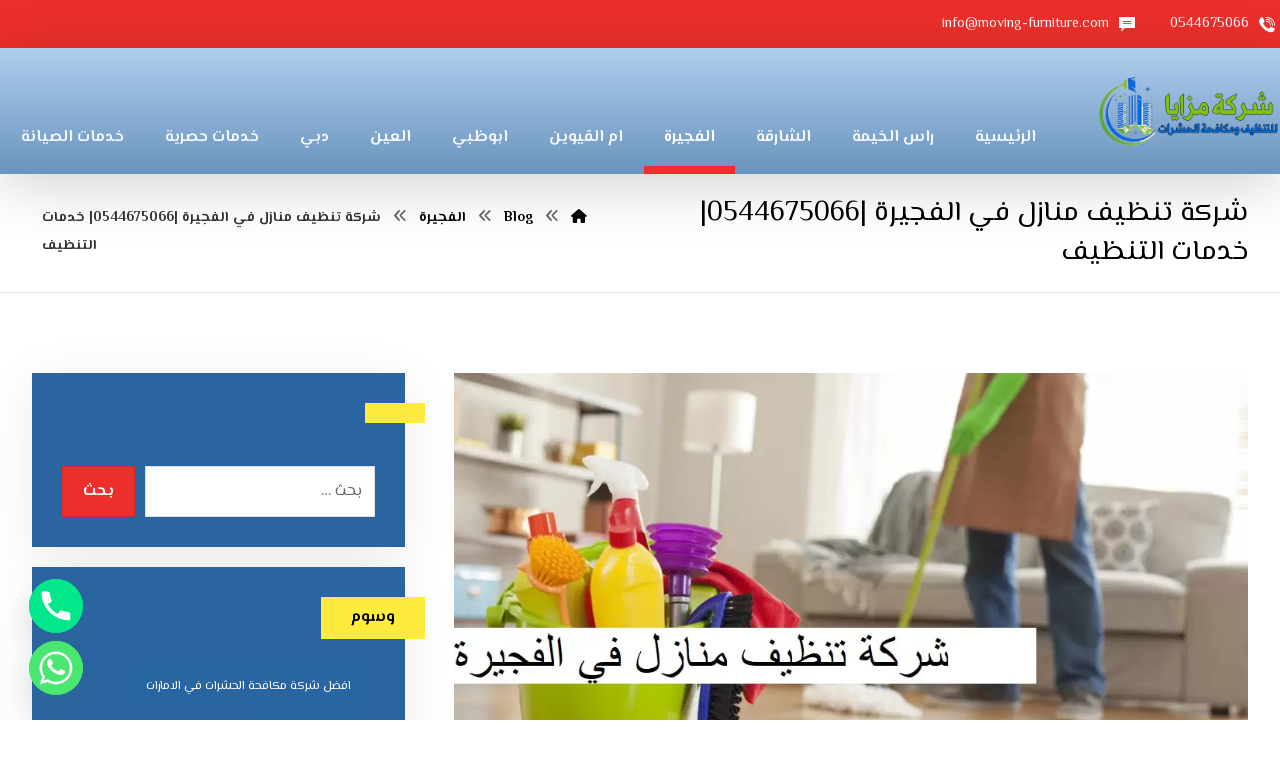

--- FILE ---
content_type: text/html; charset=UTF-8
request_url: https://moving-furniture.com/house-cleaning-company-in-fujairah/
body_size: 39120
content:
<!DOCTYPE html>
<html dir="rtl" lang="ar">
<head>
<meta http-equiv="Content-Type" content="text/html; charset=UTF-8"/>
<meta name="viewport" content="width=device-width, initial-scale=1.0, minimum-scale=1.0"/><meta name='robots' content='index, follow, max-image-preview:large, max-snippet:-1, max-video-preview:-1'/>
<title>شركة تنظيف منازل في الفجيرة |0544675066| خدمات التنظيف - شركة مزايا</title>
<meta name="description" content="شركة تنظيف منازل في الفجيرة |0544675066| خدمات التنظيف نحن افضل شركات تنظيف المنازل بالفجيرة نقوم بتنظيف المنازل ,البيوت ,الفلل ,الشقق في الامارات "/>
<link rel="canonical" href="https://moving-furniture.com/house-cleaning-company-in-fujairah/"/>
<meta property="og:locale" content="ar_AR"/>
<meta property="og:type" content="article"/>
<meta property="og:title" content="شركة تنظيف منازل في الفجيرة |0544675066| خدمات التنظيف"/>
<meta property="og:description" content="شركة تنظيف منازل في الفجيرة |0544675066| خدمات التنظيف نحن افضل شركات تنظيف المنازل بالفجيرة نقوم بتنظيف المنازل ,البيوت ,الفلل ,الشقق في الامارات "/>
<meta property="og:url" content="https://moving-furniture.com/house-cleaning-company-in-fujairah/"/>
<meta property="og:site_name" content="شركة مزايا"/>
<meta property="article:published_time" content="2025-02-19T12:51:46+00:00"/>
<meta property="og:image" content="https://moving-furniture.com/wp-content/uploads/2021/09/شركة-تنظيف-منازل-في-الفجيرة.jpg"/>
<meta property="og:image:width" content="1024"/>
<meta property="og:image:height" content="640"/>
<meta property="og:image:type" content="image/jpeg"/>
<meta name="author" content="شركة مزايا"/>
<meta name="twitter:card" content="summary_large_image"/>
<meta name="twitter:label1" content="كُتب بواسطة"/>
<meta name="twitter:data1" content="شركة مزايا"/>
<script type="application/ld+json" class="yoast-schema-graph">{"@context":"https://schema.org","@graph":[{"@type":"Article","@id":"https://moving-furniture.com/house-cleaning-company-in-fujairah/#article","isPartOf":{"@id":"https://moving-furniture.com/house-cleaning-company-in-fujairah/"},"author":{"name":"شركة مزايا","@id":"https://moving-furniture.com/#/schema/person/e118442efa2cfcdbb0812003b5ad484b"},"headline":"شركة تنظيف منازل في الفجيرة |0544675066| خدمات التنظيف","datePublished":"2025-02-19T12:51:46+00:00","mainEntityOfPage":{"@id":"https://moving-furniture.com/house-cleaning-company-in-fujairah/"},"wordCount":9,"commentCount":0,"publisher":{"@id":"https://moving-furniture.com/#organization"},"image":{"@id":"https://moving-furniture.com/house-cleaning-company-in-fujairah/#primaryimage"},"thumbnailUrl":"https://moving-furniture.com/wp-content/uploads/2021/09/شركة-تنظيف-منازل-في-الفجيرة.jpg","keywords":["تنظيف الفلل في الفجيرة","تنظيف الفلل والقصور في الفجيرة","تنظيف المنازل الفجيره","تنظيف المنازل في الفجيرة","تنظيف خزانات في الفجيرة","تنظيف ستائر بالفجيرة","تنظيف سجاد في الفجيرة","تنظيف فلل في الفجيرة","تنظيف في الفجيرة","تنظيف كنب في الفجيرة","تنظيف منازل الفجيرة","تنظيف منازل في الفجيرة","تنظيف واجهات زجاج الفجيرة","شركات تنظيف المنازل الفجيرة","شركات تنظيف المنازل في الفجيرة","شركات تنظيف منازل في الفجيرة","شركة تنظيف المنازل الفجيرة","شركة تنظيف المنازل في الفجيرة","شركة تنظيف المنازل في دبا الفجيرة","شركة تنظيف في دبا الفجيرة","شركة تنظيف منازل الفجيرة","شركة تنظيف منازل دبا الفجيرة","شركة تنظيف منازل في الفجيرة"],"articleSection":["الفجيرة"],"inLanguage":"ar","potentialAction":[{"@type":"CommentAction","name":"Comment","target":["https://moving-furniture.com/house-cleaning-company-in-fujairah/#respond"]}]},{"@type":"WebPage","@id":"https://moving-furniture.com/house-cleaning-company-in-fujairah/","url":"https://moving-furniture.com/house-cleaning-company-in-fujairah/","name":"شركة تنظيف منازل في الفجيرة |0544675066| خدمات التنظيف - شركة مزايا","isPartOf":{"@id":"https://moving-furniture.com/#website"},"primaryImageOfPage":{"@id":"https://moving-furniture.com/house-cleaning-company-in-fujairah/#primaryimage"},"image":{"@id":"https://moving-furniture.com/house-cleaning-company-in-fujairah/#primaryimage"},"thumbnailUrl":"https://moving-furniture.com/wp-content/uploads/2021/09/شركة-تنظيف-منازل-في-الفجيرة.jpg","datePublished":"2025-02-19T12:51:46+00:00","description":"شركة تنظيف منازل في الفجيرة |0544675066| خدمات التنظيف نحن افضل شركات تنظيف المنازل بالفجيرة نقوم بتنظيف المنازل ,البيوت ,الفلل ,الشقق في الامارات ","breadcrumb":{"@id":"https://moving-furniture.com/house-cleaning-company-in-fujairah/#breadcrumb"},"inLanguage":"ar","potentialAction":[{"@type":"ReadAction","target":["https://moving-furniture.com/house-cleaning-company-in-fujairah/"]}]},{"@type":"ImageObject","inLanguage":"ar","@id":"https://moving-furniture.com/house-cleaning-company-in-fujairah/#primaryimage","url":"https://moving-furniture.com/wp-content/uploads/2021/09/شركة-تنظيف-منازل-في-الفجيرة.jpg","contentUrl":"https://moving-furniture.com/wp-content/uploads/2021/09/شركة-تنظيف-منازل-في-الفجيرة.jpg","width":1024,"height":640,"caption":"شركة تنظيف منازل في الفجيرة"},{"@type":"BreadcrumbList","@id":"https://moving-furniture.com/house-cleaning-company-in-fujairah/#breadcrumb","itemListElement":[{"@type":"ListItem","position":1,"name":"Home","item":"https://moving-furniture.com/"},{"@type":"ListItem","position":2,"name":"Blog","item":"https://moving-furniture.com/blog/"},{"@type":"ListItem","position":3,"name":"شركة تنظيف منازل في الفجيرة |0544675066| خدمات التنظيف"}]},{"@type":"WebSite","@id":"https://moving-furniture.com/#website","url":"https://moving-furniture.com/","name":"شركة مزايا","description":"خدمات التنظيف ومكافحة الحشرات في الامارات","publisher":{"@id":"https://moving-furniture.com/#organization"},"potentialAction":[{"@type":"SearchAction","target":{"@type":"EntryPoint","urlTemplate":"https://moving-furniture.com/?s={search_term_string}"},"query-input":{"@type":"PropertyValueSpecification","valueRequired":true,"valueName":"search_term_string"}}],"inLanguage":"ar"},{"@type":"Organization","@id":"https://moving-furniture.com/#organization","name":"شركة مزايا","url":"https://moving-furniture.com/","logo":{"@type":"ImageObject","inLanguage":"ar","@id":"https://moving-furniture.com/#/schema/logo/image/","url":"https://moving-furniture.com/wp-content/uploads/2023/05/cropped-mazaya.png","contentUrl":"https://moving-furniture.com/wp-content/uploads/2023/05/cropped-mazaya.png","width":450,"height":180,"caption":"شركة مزايا"},"image":{"@id":"https://moving-furniture.com/#/schema/logo/image/"}},{"@type":"Person","@id":"https://moving-furniture.com/#/schema/person/e118442efa2cfcdbb0812003b5ad484b","name":"شركة مزايا","image":{"@type":"ImageObject","inLanguage":"ar","@id":"https://moving-furniture.com/#/schema/person/image/","url":"https://secure.gravatar.com/avatar/cb3e0d620e21d352386d1c03a830ec6a5211ca113b4bd63a173ca091d91787b4?s=96&d=mm&r=g","contentUrl":"https://secure.gravatar.com/avatar/cb3e0d620e21d352386d1c03a830ec6a5211ca113b4bd63a173ca091d91787b4?s=96&d=mm&r=g","caption":"شركة مزايا"},"sameAs":["https://moving-furniture.com"],"url":"https://moving-furniture.com/author/admin_3cvnef9h/"}]}</script>
<link rel='dns-prefetch' href='//fonts.googleapis.com'/>
<link rel="alternate" type="application/rss+xml" title="شركة مزايا &laquo; الخلاصة" href="https://moving-furniture.com/feed/"/>
<link rel="alternate" type="application/rss+xml" title="شركة مزايا &laquo; خلاصة التعليقات" href="https://moving-furniture.com/comments/feed/"/>
<link rel="alternate" type="application/rss+xml" title="شركة مزايا &laquo; شركة تنظيف منازل في الفجيرة |0544675066| خدمات التنظيف خلاصة التعليقات" href="https://moving-furniture.com/house-cleaning-company-in-fujairah/feed/"/>
<link rel="alternate" title="oEmbed (JSON)" type="application/json+oembed" href="https://moving-furniture.com/wp-json/oembed/1.0/embed?url=https%3A%2F%2Fmoving-furniture.com%2Fhouse-cleaning-company-in-fujairah%2F"/>
<link rel="alternate" title="oEmbed (XML)" type="text/xml+oembed" href="https://moving-furniture.com/wp-json/oembed/1.0/embed?url=https%3A%2F%2Fmoving-furniture.com%2Fhouse-cleaning-company-in-fujairah%2F&#038;format=xml"/>
<style id='wp-img-auto-sizes-contain-inline-css'>img:is([sizes=auto i],[sizes^="auto," i]){contain-intrinsic-size:3000px 1500px}</style>
<style id='wp-emoji-styles-inline-css'>img.wp-smiley,img.emoji{display:inline!important;border:none!important;box-shadow:none!important;height:1em!important;width:1em!important;margin:0 .07em!important;vertical-align:-.1em!important;background:none!important;padding:0!important}</style>
<style id='wp-block-library-inline-css'>:root{--wp-block-synced-color:#7a00df;--wp-block-synced-color--rgb:122 , 0 , 223;--wp-bound-block-color:var(--wp-block-synced-color);--wp-editor-canvas-background:#ddd;--wp-admin-theme-color:#007cba;--wp-admin-theme-color--rgb:0 , 124 , 186;--wp-admin-theme-color-darker-10:#006ba1;--wp-admin-theme-color-darker-10--rgb:0 , 107 , 160.5;--wp-admin-theme-color-darker-20:#005a87;--wp-admin-theme-color-darker-20--rgb:0 , 90 , 135;--wp-admin-border-width-focus:2px}@media (min-resolution:192dpi){:root{--wp-admin-border-width-focus:1.5px}}.wp-element-button{cursor:pointer}:root .has-very-light-gray-background-color{background-color:#eee}:root .has-very-dark-gray-background-color{background-color:#313131}:root .has-very-light-gray-color{color:#eee}:root .has-very-dark-gray-color{color:#313131}:root .has-vivid-green-cyan-to-vivid-cyan-blue-gradient-background{background:linear-gradient(135deg,#00d084,#0693e3)}:root .has-purple-crush-gradient-background{background:linear-gradient(135deg,#34e2e4,#4721fb 50%,#ab1dfe)}:root .has-hazy-dawn-gradient-background{background:linear-gradient(135deg,#faaca8,#dad0ec)}:root .has-subdued-olive-gradient-background{background:linear-gradient(135deg,#fafae1,#67a671)}:root .has-atomic-cream-gradient-background{background:linear-gradient(135deg,#fdd79a,#004a59)}:root .has-nightshade-gradient-background{background:linear-gradient(135deg,#330968,#31cdcf)}:root .has-midnight-gradient-background{background:linear-gradient(135deg,#020381,#2874fc)}:root{--wp--preset--font-size--normal:16px;--wp--preset--font-size--huge:42px}.has-regular-font-size{font-size:1em}.has-larger-font-size{font-size:2.625em}.has-normal-font-size{font-size:var(--wp--preset--font-size--normal)}.has-huge-font-size{font-size:var(--wp--preset--font-size--huge)}.has-text-align-center{text-align:center}.has-text-align-left{text-align:left}.has-text-align-right{text-align:right}.has-fit-text{white-space:nowrap!important}#end-resizable-editor-section{display:none}.aligncenter{clear:both}.items-justified-left{justify-content:flex-start}.items-justified-center{justify-content:center}.items-justified-right{justify-content:flex-end}.items-justified-space-between{justify-content:space-between}.screen-reader-text{border:0;clip-path:inset(50%);height:1px;margin:-1px;overflow:hidden;padding:0;position:absolute;width:1px;word-wrap:normal!important}.screen-reader-text:focus{background-color:#ddd;clip-path:none;color:#444;display:block;font-size:1em;height:auto;left:5px;line-height:normal;padding:15px 23px 14px;text-decoration:none;top:5px;width:auto;z-index:100000}html :where(.has-border-color){border-style:solid}html :where([style*=border-top-color]){border-top-style:solid}html :where([style*=border-right-color]){border-right-style:solid}html :where([style*=border-bottom-color]){border-bottom-style:solid}html :where([style*=border-left-color]){border-left-style:solid}html :where([style*=border-width]){border-style:solid}html :where([style*=border-top-width]){border-top-style:solid}html :where([style*=border-right-width]){border-right-style:solid}html :where([style*=border-bottom-width]){border-bottom-style:solid}html :where([style*=border-left-width]){border-left-style:solid}html :where(img[class*=wp-image-]){height:auto;max-width:100%}:where(figure){margin:0 0 1em}html :where(.is-position-sticky){--wp-admin--admin-bar--position-offset:var(--wp-admin--admin-bar--height,0)}@media screen and (max-width:600px){html :where(.is-position-sticky){--wp-admin--admin-bar--position-offset:0}}</style><link rel='stylesheet' id='wc-blocks-style-rtl-css' href='https://moving-furniture.com/wp-content/plugins/woocommerce/assets/client/blocks/wc-blocks-rtl.css?ver=wc-10.0.5' media='all'/>
<style id='global-styles-inline-css'>:root{--wp--preset--aspect-ratio--square:1;--wp--preset--aspect-ratio--4-3: 4/3;--wp--preset--aspect-ratio--3-4: 3/4;--wp--preset--aspect-ratio--3-2: 3/2;--wp--preset--aspect-ratio--2-3: 2/3;--wp--preset--aspect-ratio--16-9: 16/9;--wp--preset--aspect-ratio--9-16: 9/16;--wp--preset--color--black:#000;--wp--preset--color--cyan-bluish-gray:#abb8c3;--wp--preset--color--white:#fff;--wp--preset--color--pale-pink:#f78da7;--wp--preset--color--vivid-red:#cf2e2e;--wp--preset--color--luminous-vivid-orange:#ff6900;--wp--preset--color--luminous-vivid-amber:#fcb900;--wp--preset--color--light-green-cyan:#7bdcb5;--wp--preset--color--vivid-green-cyan:#00d084;--wp--preset--color--pale-cyan-blue:#8ed1fc;--wp--preset--color--vivid-cyan-blue:#0693e3;--wp--preset--color--vivid-purple:#9b51e0;--wp--preset--gradient--vivid-cyan-blue-to-vivid-purple:linear-gradient(135deg,#0693e3 0%,#9b51e0 100%);--wp--preset--gradient--light-green-cyan-to-vivid-green-cyan:linear-gradient(135deg,#7adcb4 0%,#00d082 100%);--wp--preset--gradient--luminous-vivid-amber-to-luminous-vivid-orange:linear-gradient(135deg,#fcb900 0%,#ff6900 100%);--wp--preset--gradient--luminous-vivid-orange-to-vivid-red:linear-gradient(135deg,#ff6900 0%,#cf2e2e 100%);--wp--preset--gradient--very-light-gray-to-cyan-bluish-gray:linear-gradient(135deg,#eee 0%,#a9b8c3 100%);--wp--preset--gradient--cool-to-warm-spectrum:linear-gradient(135deg,#4aeadc 0%,#9778d1 20%,#cf2aba 40%,#ee2c82 60%,#fb6962 80%,#fef84c 100%);--wp--preset--gradient--blush-light-purple:linear-gradient(135deg,#ffceec 0%,#9896f0 100%);--wp--preset--gradient--blush-bordeaux:linear-gradient(135deg,#fecda5 0%,#fe2d2d 50%,#6b003e 100%);--wp--preset--gradient--luminous-dusk:linear-gradient(135deg,#ffcb70 0%,#c751c0 50%,#4158d0 100%);--wp--preset--gradient--pale-ocean:linear-gradient(135deg,#fff5cb 0%,#b6e3d4 50%,#33a7b5 100%);--wp--preset--gradient--electric-grass:linear-gradient(135deg,#caf880 0%,#71ce7e 100%);--wp--preset--gradient--midnight:linear-gradient(135deg,#020381 0%,#2874fc 100%);--wp--preset--font-size--small:13px;--wp--preset--font-size--medium:20px;--wp--preset--font-size--large:36px;--wp--preset--font-size--x-large:42px;--wp--preset--spacing--20:.44rem;--wp--preset--spacing--30:.67rem;--wp--preset--spacing--40:1rem;--wp--preset--spacing--50:1.5rem;--wp--preset--spacing--60:2.25rem;--wp--preset--spacing--70:3.38rem;--wp--preset--spacing--80:5.06rem;--wp--preset--shadow--natural:6px 6px 9px rgba(0,0,0,.2);--wp--preset--shadow--deep:12px 12px 50px rgba(0,0,0,.4);--wp--preset--shadow--sharp:6px 6px 0 rgba(0,0,0,.2);--wp--preset--shadow--outlined:6px 6px 0 -3px #fff , 6px 6px #000;--wp--preset--shadow--crisp:6px 6px 0 #000}:where(.is-layout-flex){gap:.5em}:where(.is-layout-grid){gap:.5em}body .is-layout-flex{display:flex}.is-layout-flex{flex-wrap:wrap;align-items:center}.is-layout-flex > :is(*, div){margin:0}body .is-layout-grid{display:grid}.is-layout-grid > :is(*, div){margin:0}:where(.wp-block-columns.is-layout-flex){gap:2em}:where(.wp-block-columns.is-layout-grid){gap:2em}:where(.wp-block-post-template.is-layout-flex){gap:1.25em}:where(.wp-block-post-template.is-layout-grid){gap:1.25em}.has-black-color{color:var(--wp--preset--color--black)!important}.has-cyan-bluish-gray-color{color:var(--wp--preset--color--cyan-bluish-gray)!important}.has-white-color{color:var(--wp--preset--color--white)!important}.has-pale-pink-color{color:var(--wp--preset--color--pale-pink)!important}.has-vivid-red-color{color:var(--wp--preset--color--vivid-red)!important}.has-luminous-vivid-orange-color{color:var(--wp--preset--color--luminous-vivid-orange)!important}.has-luminous-vivid-amber-color{color:var(--wp--preset--color--luminous-vivid-amber)!important}.has-light-green-cyan-color{color:var(--wp--preset--color--light-green-cyan)!important}.has-vivid-green-cyan-color{color:var(--wp--preset--color--vivid-green-cyan)!important}.has-pale-cyan-blue-color{color:var(--wp--preset--color--pale-cyan-blue)!important}.has-vivid-cyan-blue-color{color:var(--wp--preset--color--vivid-cyan-blue)!important}.has-vivid-purple-color{color:var(--wp--preset--color--vivid-purple)!important}.has-black-background-color{background-color:var(--wp--preset--color--black)!important}.has-cyan-bluish-gray-background-color{background-color:var(--wp--preset--color--cyan-bluish-gray)!important}.has-white-background-color{background-color:var(--wp--preset--color--white)!important}.has-pale-pink-background-color{background-color:var(--wp--preset--color--pale-pink)!important}.has-vivid-red-background-color{background-color:var(--wp--preset--color--vivid-red)!important}.has-luminous-vivid-orange-background-color{background-color:var(--wp--preset--color--luminous-vivid-orange)!important}.has-luminous-vivid-amber-background-color{background-color:var(--wp--preset--color--luminous-vivid-amber)!important}.has-light-green-cyan-background-color{background-color:var(--wp--preset--color--light-green-cyan)!important}.has-vivid-green-cyan-background-color{background-color:var(--wp--preset--color--vivid-green-cyan)!important}.has-pale-cyan-blue-background-color{background-color:var(--wp--preset--color--pale-cyan-blue)!important}.has-vivid-cyan-blue-background-color{background-color:var(--wp--preset--color--vivid-cyan-blue)!important}.has-vivid-purple-background-color{background-color:var(--wp--preset--color--vivid-purple)!important}.has-black-border-color{border-color:var(--wp--preset--color--black)!important}.has-cyan-bluish-gray-border-color{border-color:var(--wp--preset--color--cyan-bluish-gray)!important}.has-white-border-color{border-color:var(--wp--preset--color--white)!important}.has-pale-pink-border-color{border-color:var(--wp--preset--color--pale-pink)!important}.has-vivid-red-border-color{border-color:var(--wp--preset--color--vivid-red)!important}.has-luminous-vivid-orange-border-color{border-color:var(--wp--preset--color--luminous-vivid-orange)!important}.has-luminous-vivid-amber-border-color{border-color:var(--wp--preset--color--luminous-vivid-amber)!important}.has-light-green-cyan-border-color{border-color:var(--wp--preset--color--light-green-cyan)!important}.has-vivid-green-cyan-border-color{border-color:var(--wp--preset--color--vivid-green-cyan)!important}.has-pale-cyan-blue-border-color{border-color:var(--wp--preset--color--pale-cyan-blue)!important}.has-vivid-cyan-blue-border-color{border-color:var(--wp--preset--color--vivid-cyan-blue)!important}.has-vivid-purple-border-color{border-color:var(--wp--preset--color--vivid-purple)!important}.has-vivid-cyan-blue-to-vivid-purple-gradient-background{background:var(--wp--preset--gradient--vivid-cyan-blue-to-vivid-purple)!important}.has-light-green-cyan-to-vivid-green-cyan-gradient-background{background:var(--wp--preset--gradient--light-green-cyan-to-vivid-green-cyan)!important}.has-luminous-vivid-amber-to-luminous-vivid-orange-gradient-background{background:var(--wp--preset--gradient--luminous-vivid-amber-to-luminous-vivid-orange)!important}.has-luminous-vivid-orange-to-vivid-red-gradient-background{background:var(--wp--preset--gradient--luminous-vivid-orange-to-vivid-red)!important}.has-very-light-gray-to-cyan-bluish-gray-gradient-background{background:var(--wp--preset--gradient--very-light-gray-to-cyan-bluish-gray)!important}.has-cool-to-warm-spectrum-gradient-background{background:var(--wp--preset--gradient--cool-to-warm-spectrum)!important}.has-blush-light-purple-gradient-background{background:var(--wp--preset--gradient--blush-light-purple)!important}.has-blush-bordeaux-gradient-background{background:var(--wp--preset--gradient--blush-bordeaux)!important}.has-luminous-dusk-gradient-background{background:var(--wp--preset--gradient--luminous-dusk)!important}.has-pale-ocean-gradient-background{background:var(--wp--preset--gradient--pale-ocean)!important}.has-electric-grass-gradient-background{background:var(--wp--preset--gradient--electric-grass)!important}.has-midnight-gradient-background{background:var(--wp--preset--gradient--midnight)!important}.has-small-font-size{font-size:var(--wp--preset--font-size--small)!important}.has-medium-font-size{font-size:var(--wp--preset--font-size--medium)!important}.has-large-font-size{font-size:var(--wp--preset--font-size--large)!important}.has-x-large-font-size{font-size:var(--wp--preset--font-size--x-large)!important}</style>
<style id='classic-theme-styles-inline-css'>.wp-block-button__link{color:#fff;background-color:#32373c;border-radius:9999px;box-shadow:none;text-decoration:none;padding:calc(.667em + 2px) calc(1.333em + 2px);font-size:1.125em}.wp-block-file__button{background:#32373c;color:#fff;text-decoration:none}</style>
<link rel='stylesheet' id='codevz-blocks-css' href='https://moving-furniture.com/wp-content/themes/live/assets/css/A.blocks.css,qver=6.9.pagespeed.cf.2H-2GEMOGD.css' media='all'/>
<link rel='stylesheet' id='chaty-front-css-css' href='https://moving-furniture.com/wp-content/plugins/chaty/css/chaty-front.min.css?ver=3.3.81737834927' media='all'/>
<link rel='stylesheet' id='cz-icons-pack-css' href='https://moving-furniture.com/wp-content/plugins/codevz-plus/admin/fields/codevz_fields/icons/czicons.css?ver=4.9.16' media='all'/>
<link rel='stylesheet' id='contact-form-7-css' href='https://moving-furniture.com/wp-content/plugins/contact-form-7/includes/css/styles.css?ver=6.1' media='all'/>
<link rel='stylesheet' id='contact-form-7-rtl-css' href='https://moving-furniture.com/wp-content/plugins/contact-form-7/includes/css/styles-rtl.css?ver=6.1' media='all'/>
<link rel='stylesheet' id='woocommerce-order-on-whatsapp-css' href='https://moving-furniture.com/wp-content/plugins/order-on-mobile-for-woocommerce/public/css/woocommerce-order-on-whatsapp-public.css?ver=2.2' media='all'/>
<link rel='stylesheet' id='sr7css-css' href='//moving-furniture.com/wp-content/plugins/revslider/public/css/sr7.css?ver=6.7.35' media='all'/>
<link rel='stylesheet' id='toc-screen-css' href='https://moving-furniture.com/wp-content/plugins/table-of-contents-plus/screen.min.css?ver=2406' media='all'/>
<link rel='stylesheet' id='taqyeem-style-css' href='https://moving-furniture.com/wp-content/plugins/taqyeem/style.css?ver=6.9' media='all'/>
<link rel='stylesheet' id='woocommerce-layout-rtl-css' href='https://moving-furniture.com/wp-content/plugins/woocommerce/assets/css/woocommerce-layout-rtl.css?ver=10.0.5' media='all'/>
<link rel='stylesheet' id='woocommerce-smallscreen-rtl-css' href='https://moving-furniture.com/wp-content/plugins/woocommerce/assets/css/woocommerce-smallscreen-rtl.css?ver=10.0.5' media='only screen and (max-width: 768px)'/>
<link rel='stylesheet' id='woocommerce-general-rtl-css' href='https://moving-furniture.com/wp-content/plugins/woocommerce/assets/css/woocommerce-rtl.css?ver=10.0.5' media='all'/>
<style id='woocommerce-inline-inline-css'>.woocommerce form .form-row .required{visibility:visible}</style>
<link rel='stylesheet' id='brands-styles-css' href='https://moving-furniture.com/wp-content/plugins/woocommerce/assets/css/brands.css?ver=10.0.5' media='all'/>
<link rel='stylesheet' id='codevz-css' href='https://moving-furniture.com/wp-content/themes/live/assets/css/core.css?ver=4.9.16' media='all'/>
<link rel='stylesheet' id='codevz-laptop-css' href='https://moving-furniture.com/wp-content/themes/live/assets/css/core-laptop.css?ver=4.9.16' media='screen and (max-width: 1024px)'/>
<link rel='stylesheet' id='codevz-tablet-css' href='https://moving-furniture.com/wp-content/themes/live/assets/css/core-tablet.css?ver=4.9.16' media='screen and (max-width: 768px)'/>
<link rel='stylesheet' id='codevz-mobile-css' href='https://moving-furniture.com/wp-content/themes/live/assets/css/core-mobile.css?ver=4.9.16' media='screen and (max-width: 480px)'/>
<link rel='stylesheet' id='codevz-rtl-css' href='https://moving-furniture.com/wp-content/themes/live/assets/css/core.rtl.css?ver=4.9.16' media='all'/>
<link rel='stylesheet' id='codevz-single-css' href='https://moving-furniture.com/wp-content/themes/live/assets/css/single.css?ver=4.9.16' media='all'/>
<link rel='stylesheet' id='codevz-single-rtl-css' href='https://moving-furniture.com/wp-content/themes/live/assets/css/single.rtl.css?ver=4.9.16' media='all'/>
<link rel='stylesheet' id='codevz-comments-css' href='https://moving-furniture.com/wp-content/themes/live/assets/css/comments.css?ver=4.9.16' media='all'/>
<link rel='stylesheet' id='codevz-comments-mobile-css' href='https://moving-furniture.com/wp-content/themes/live/assets/css/comments-mobile.css?ver=4.9.16' media='screen and (max-width: 480px)'/>
<link rel='stylesheet' id='codevz-comments-rtl-css' href='https://moving-furniture.com/wp-content/themes/live/assets/css/comments.rtl.css?ver=4.9.16' media='all'/>
<link rel='stylesheet' id='google-font-el-messiri-css' href='https://fonts.googleapis.com/css?family=El+Messiri%3A300%2C400%2C700&#038;ver=6.9' media='all'/>
<link rel='stylesheet' id='codevz-woocommerce-css' href='https://moving-furniture.com/wp-content/themes/live/assets/css/woocommerce.css?ver=4.9.16' media='all'/>
<link rel='stylesheet' id='codevz-woocommerce-rtl-css' href='https://moving-furniture.com/wp-content/themes/live/assets/css/woocommerce.rtl.css?ver=4.9.16' media='all'/>
<link rel='stylesheet' id='codevz-plus-share-css' href='https://moving-furniture.com/wp-content/plugins/codevz-plus/assets/css/share.css?ver=4.9.16' media='all'/>
<link rel='stylesheet' id='codevz-mobile-fixed-nav-css' href='https://moving-furniture.com/wp-content/plugins/codevz-plus/assets/css/mobile-nav.css?ver=4.9.16' media='all'/>
<link rel='stylesheet' id='codevz-plus-css' href='https://moving-furniture.com/wp-content/plugins/codevz-plus/assets/css/codevzplus.css?ver=4.9.16' media='all'/>
<link rel='stylesheet' id='codevz-plus-tablet-css' href='https://moving-furniture.com/wp-content/plugins/codevz-plus/assets/css/codevzplus-tablet.css?ver=4.9.16' media='screen and (max-width: 768px)'/>
<link rel='stylesheet' id='codevz-plus-mobile-css' href='https://moving-furniture.com/wp-content/plugins/codevz-plus/assets/css/codevzplus-mobile.css?ver=4.9.16' media='screen and (max-width: 480px)'/>
<link rel='stylesheet' id='xtra-elementor-front-css' href='https://moving-furniture.com/wp-content/plugins/codevz-plus/assets/css/elementor.css?ver=4.9.16' media='all'/>
<link rel='stylesheet' id='font-awesome-shims-css' href='https://moving-furniture.com/wp-content/plugins/codevz-plus/admin/assets/css/font-awesome/css/v4-shims.min.css?ver=6.4.2' media='all'/>
<link rel='stylesheet' id='font-awesome-css' href='https://moving-furniture.com/wp-content/plugins/codevz-plus/admin/assets/css/font-awesome/css/all.min.css?ver=6.4.2' media='all'/>
<script src="https://moving-furniture.com/wp-includes/js/jquery/jquery.min.js,qver=3.7.1.pagespeed.jm.PoWN7KAtLT.js" id="jquery-core-js"></script>
<script src="https://moving-furniture.com/wp-includes/js/jquery/jquery-migrate.min.js,qver=3.4.1.pagespeed.jm.bhhu-RahTI.js" id="jquery-migrate-js"></script>
<script id="woocommerce-order-on-whatsapp-js-extra">var ajax_object={"ajaxurl":"https://moving-furniture.com/wp-admin/admin-ajax.php"};</script>
<script id="woocommerce-order-on-whatsapp-js">//<![CDATA[
(function($){'use strict';var woow_init=function(){$('a#order_on_whatsapp_cart').click(function(){$('.loader').show();$.ajax({url:ajax_object.ajaxurl,type:'post',data:{action:'get_cart_contents'},success:function(data){window.location.replace(data);}});});};$(document).ready(function(){woow_init();});$(document).on('updated_cart_totals',function(){woow_init();});})(jQuery);
//]]></script>
<script src="//moving-furniture.com/wp-content/plugins/revslider/public/js/libs/tptools.js,qver=6.7.35.pagespeed.ce.onTd4u7f8t.js" id="tp-tools-js" async data-wp-strategy="async"></script>
<script src="//moving-furniture.com/wp-content/plugins/revslider/public/js/sr7.js?ver=6.7.35" id="sr7-js" async data-wp-strategy="async"></script>
<script src="https://moving-furniture.com/wp-content/plugins/taqyeem,_js,_tie.js,qver==6.9+woocommerce,_assets,_js,_jquery-blockui,_jquery.blockUI.min.js,qver==2.7.0-wc.10.0.5.pagespeed.jc.yKdRmllVGp.js"></script><script>eval(mod_pagespeed_1xgoYh5SF2);</script>
<script>eval(mod_pagespeed_BiQi9Hcslu);</script>
<script id="wc-add-to-cart-js-extra">var wc_add_to_cart_params={"ajax_url":"/wp-admin/admin-ajax.php","wc_ajax_url":"/?wc-ajax=%%endpoint%%","i18n_view_cart":"\u0639\u0631\u0636 \u0627\u0644\u0633\u0644\u0629","cart_url":"https://moving-furniture.com/cart/","is_cart":"","cart_redirect_after_add":"no"};</script>
<script src="https://moving-furniture.com/wp-content/plugins/woocommerce/assets/js/frontend/add-to-cart.min.js,qver=10.0.5.pagespeed.ce.2JhM49y9_L.js" id="wc-add-to-cart-js" data-wp-strategy="defer"></script>
<script id="js-cookie-js" defer data-wp-strategy="defer">//<![CDATA[
!function(e,t){"object"==typeof exports&&"undefined"!=typeof module?module.exports=t():"function"==typeof define&&define.amd?define(t):(e="undefined"!=typeof globalThis?globalThis:e||self,function(){var n=e.Cookies,o=e.Cookies=t();o.noConflict=function(){return e.Cookies=n,o}}())}(this,function(){"use strict";function e(e){for(var t=1;t<arguments.length;t++){var n=arguments[t];for(var o in n)e[o]=n[o]}return e}return function t(n,o){function r(t,r,i){if("undefined"!=typeof document){"number"==typeof(i=e({},o,i)).expires&&(i.expires=new Date(Date.now()+864e5*i.expires)),i.expires&&(i.expires=i.expires.toUTCString()),t=encodeURIComponent(t).replace(/%(2[346B]|5E|60|7C)/g,decodeURIComponent).replace(/[()]/g,escape);var c="";for(var u in i)i[u]&&(c+="; "+u,!0!==i[u]&&(c+="="+i[u].split(";")[0]));return document.cookie=t+"="+n.write(r,t)+c}}return Object.create({set:r,get:function(e){if("undefined"!=typeof document&&(!arguments.length||e)){for(var t=document.cookie?document.cookie.split("; "):[],o={},r=0;r<t.length;r++){var i=t[r].split("="),c=i.slice(1).join("=");try{var u=decodeURIComponent(i[0]);if(o[u]=n.read(c,u),e===u)break}catch(f){}}return e?o[e]:o}},remove:function(t,n){r(t,"",e({},n,{expires:-1}))},withAttributes:function(n){return t(this.converter,e({},this.attributes,n))},withConverter:function(n){return t(e({},this.converter,n),this.attributes)}},{attributes:{value:Object.freeze(o)},converter:{value:Object.freeze(n)}})}({read:function(e){return'"'===e[0]&&(e=e.slice(1,-1)),e.replace(/(%[\dA-F]{2})+/gi,decodeURIComponent)},write:function(e){return encodeURIComponent(e).replace(/%(2[346BF]|3[AC-F]|40|5[BDE]|60|7[BCD])/g,decodeURIComponent)}},{path:"/"})});
//]]></script>
<script id="woocommerce-js-extra">var woocommerce_params={"ajax_url":"/wp-admin/admin-ajax.php","wc_ajax_url":"/?wc-ajax=%%endpoint%%","i18n_password_show":"\u0639\u0631\u0636 \u0643\u0644\u0645\u0629 \u0627\u0644\u0645\u0631\u0648\u0631","i18n_password_hide":"\u0625\u062e\u0641\u0627\u0621 \u0643\u0644\u0645\u0629 \u0627\u0644\u0645\u0631\u0648\u0631"};</script>
<script src="https://moving-furniture.com/wp-content/plugins/woocommerce/assets/js/frontend/woocommerce.min.js,qver=10.0.5.pagespeed.ce.q_S7KCxlg2.js" id="woocommerce-js" defer data-wp-strategy="defer"></script>
<script id="vc_woocommerce-add-to-cart-js-js">//<![CDATA[
(function($){'use strict';$(document).ready(function(){$('body').on('adding_to_cart',function(event,$button){if($button&&$button.hasClass('vc_gitem-link')){$button.addClass('vc-gitem-add-to-cart-loading-btn').parents('.vc_grid-item-mini').addClass('vc-woocommerce-add-to-cart-loading').append($('<div class="vc_wc-load-add-to-loader-wrapper"><div class="vc_wc-load-add-to-loader"></div></div>'));}}).on('added_to_cart',function(event,fragments,cart_hash,$button){if('undefined'===typeof($button)){$button=$('.vc-gitem-add-to-cart-loading-btn');}if($button&&$button.hasClass('vc_gitem-link')){$button.removeClass('vc-gitem-add-to-cart-loading-btn').parents('.vc_grid-item-mini').removeClass('vc-woocommerce-add-to-cart-loading').find('.vc_wc-load-add-to-loader-wrapper').remove();}});});})(window.jQuery);
//]]></script>
<script id="wc-cart-fragments-js-extra">var wc_cart_fragments_params={"ajax_url":"/wp-admin/admin-ajax.php","wc_ajax_url":"/?wc-ajax=%%endpoint%%","cart_hash_key":"wc_cart_hash_d96d2d1e5914492fe45a722c55fc6f3b","fragment_name":"wc_fragments_d96d2d1e5914492fe45a722c55fc6f3b","request_timeout":"5000"};</script>
<script src="https://moving-furniture.com/wp-content/plugins/woocommerce/assets/js/frontend/cart-fragments.min.js,qver=10.0.5.pagespeed.ce.rlKGfbACsv.js" id="wc-cart-fragments-js" defer data-wp-strategy="defer"></script>
<script></script><link rel="https://api.w.org/" href="https://moving-furniture.com/wp-json/"/><link rel="alternate" title="JSON" type="application/json" href="https://moving-furniture.com/wp-json/wp/v2/posts/1389"/><link rel="EditURI" type="application/rsd+xml" title="RSD" href="https://moving-furniture.com/xmlrpc.php?rsd"/>
<meta name="generator" content="WordPress 6.9"/>
<meta name="generator" content="WooCommerce 10.0.5"/>
<link rel='shortlink' href='https://moving-furniture.com/?p=1389'/>
<meta name="format-detection" content="telephone=no"><script type='text/javascript'>//<![CDATA[
var taqyeem={"ajaxurl":"https://moving-furniture.com/wp-admin/admin-ajax.php","your_rating":"تقييمك:"};
//]]></script>
<style type="text/css" media="screen"></style>
<script>document.createElement("picture");if(!window.HTMLPictureElement&&document.addEventListener){window.addEventListener("DOMContentLoaded",function(){var s=document.createElement("script");s.src="https://moving-furniture.com/wp-content/plugins/webp-express/js/picturefill.min.js";document.body.appendChild(s);});}</script>	<noscript><style>.woocommerce-product-gallery{opacity:1!important}</style></noscript>
<meta name="generator" content="Powered by WPBakery Page Builder - drag and drop page builder for WordPress."/>
<link rel="preconnect" href="https://fonts.googleapis.com">
<link rel="preconnect" href="https://fonts.gstatic.com/" crossorigin>
<meta name="generator" content="Powered by Slider Revolution 6.7.35 - responsive, Mobile-Friendly Slider Plugin for WordPress with comfortable drag and drop interface."/>
<link rel="icon" href="https://moving-furniture.com/wp-content/uploads/2023/05/mazaya-100x100.png" sizes="32x32"/>
<link rel="icon" href="https://moving-furniture.com/wp-content/uploads/2023/05/mazaya.png" sizes="192x192"/>
<link rel="apple-touch-icon" href="https://moving-furniture.com/wp-content/uploads/2023/05/mazaya.png"/>
<meta name="msapplication-TileImage" content="https://moving-furniture.com/wp-content/uploads/2023/05/mazaya.png"/>
<style id="codevz-inline-css" data-noptimize>.woocommerce div.product form.cart .variations .codevz-variations-button label,.codevz-product-live,.codevz-woo-columns span{border-radius:0}article .cz_post_icon{border-radius:0;color:#ec2f2b}.xtra-cookie a.xtra-cookie-button,.xtra-outofstock{border-radius:0}.codevz-cart-checkout-steps span,.woocommerce-MyAccount-navigation a:hover,.woocommerce-MyAccount-navigation .is-active a{color:#fff;background-color:#ec2f2b}.xtra-cookie a.xtra-cookie-button,article .cz_post_icon{color:#fff;background-color:#ec2f2b}.xtra-cookie{fill:#ec2f2b}.woocommerce div.product form.cart .variations .codevz-variations-thumbnail label{border-radius:0}.xtra-cookie{border-radius:0}.admin-bar .cz_fixed_top_border{top:32px}.admin-bar i.offcanvas-close{top:32px}.admin-bar .offcanvas_area,.admin-bar .hidden_top_bar{margin-top:32px}.admin-bar .header_5,.admin-bar .onSticky{top:32px}@media screen and (max-width:768px){.admin-bar .header_5,.admin-bar .onSticky,.admin-bar .cz_fixed_top_border,.admin-bar i.offcanvas-close{top:46px}.admin-bar .onSticky{top:0}.admin-bar .offcanvas_area,.admin-bar .offcanvas_area,.admin-bar .hidden_top_bar{margin-top:46px;height:calc(100% - 46px)}}a:hover,.sf-menu>.cz.current_menu>a,.sf-menu>.cz .cz.current_menu>a,.sf-menu>.current-menu-parent>a,.comment-text .star-rating span{color:#ec2f2b}form button, .button, #edd-purchase-button, .edd-submit, .edd-submit.button.blue, .edd-submit.button.blue:hover, .edd-submit.button.blue:focus, [type=submit].edd-submit, .sf-menu > .cz > a:before,.sf-menu > .cz > a:before,
.post-password-form input[type="submit"], .wpcf7-submit, .submit_user, 
#commentform #submit, .commentlist li.bypostauthor > .comment-body:after,.commentlist li.comment-author-admin > .comment-body:after, 
 .pagination .current, .pagination > b, .pagination a:hover, .page-numbers .current, .page-numbers a:hover, .pagination .next:hover, 
.pagination .prev:hover, input[type=submit], .sticky:before, .commentlist li.comment-author-admin .fn,
input[type=submit],input[type=button],.cz_header_button,.cz_default_portfolio a,
.cz_readmore, .more-link, a.cz_btn, .cz_highlight_1:after, div.cz_btn ,.woocommerce input.button.alt.woocommerce #respond input#submit, .woocommerce a.button, .woocommerce button.button, .woocommerce input.button,.woocommerce .woocommerce-error .button,.woocommerce .woocommerce-info .button, .woocommerce .woocommerce-message .button, .woocommerce-page .woocommerce-error .button, .woocommerce-page .woocommerce-info .button, .woocommerce-page .woocommerce-message .button,#add_payment_method table.cart input, .woocommerce-cart table.cart input:not(.input-text), .woocommerce-checkout table.cart input,.woocommerce input.button:disabled, .woocommerce input.button:disabled[disabled],#add_payment_method table.cart input, #add_payment_method .wc-proceed-to-checkout a.checkout-button, .woocommerce-cart .wc-proceed-to-checkout a.checkout-button, .woocommerce-checkout .wc-proceed-to-checkout a.checkout-button,.woocommerce #payment #place_order, .woocommerce-page #payment #place_order,.woocommerce input.button.alt,.woocommerce #respond input#submit.alt:hover, .woocommerce button.button.alt:hover, .woocommerce input.button.alt:hover,.woocommerce #respond input#submit.alt:hover, .woocommerce a.button.alt:hover, .woocommerce nav.woocommerce-pagination ul li a:focus, .woocommerce nav.woocommerce-pagination ul li a:hover, .woocommerce nav.woocommerce-pagination ul li span.current, .widget_product_search #searchsubmit,.woocommerce .widget_price_filter .ui-slider .ui-slider-range, .woocommerce .widget_price_filter .ui-slider .ui-slider-handle, .woocommerce #respond input#submit, .woocommerce a.button, .woocommerce button.button, .woocommerce input.button, .woocommerce div.product form.cart .button, .xtra-product-icons,.woocommerce button.button.alt {background-color:#ec2f2b}.cs_load_more_doing,div.wpcf7 .wpcf7-form .ajax-loader{border-right-color:#ec2f2b}input:focus,textarea:focus,select:focus{border-color:#ec2f2b!important}::selection{background-color:#ec2f2b;color:#fff}::-moz-selection{background-color:#ec2f2b;color:#fff}.tparrows{box-shadow:0 10px 60px rgba(0,0,0,.2)}.footer_1_center>div,.footer_1_center>div>div{width:100%}form button,.comment-form button,a.cz_btn,div.cz_btn,a.cz_btn_half_to_fill:before,a.cz_btn_half_to_fill_v:before,a.cz_btn_half_to_fill:after,a.cz_btn_half_to_fill_v:after,a.cz_btn_unroll_v:before,a.cz_btn_unroll_h:before,a.cz_btn_fill_up:before,a.cz_btn_fill_down:before,a.cz_btn_fill_left:before,a.cz_btn_fill_right:before,.wpcf7-submit,input[type="submit"],input[type="button"],.button,.cz_header_button,.woocommerce a.button,.woocommerce input.button,.woocommerce #respond input#submit.alt,.woocommerce a.button.alt,.woocommerce button.button.alt,.woocommerce input.button.alt,.woocommerce #respond input#submit,.woocommerce a.button,.woocommerce button.button,.woocommerce input.button,#edd-purchase-button,.edd-submit,[type="submit"].edd-submit,.edd-submit.button.blue,.woocommerce #payment #place_order,.woocommerce-page #payment #place_order,.woocommerce button.button:disabled,.woocommerce button.button:disabled[disabled],.woocommerce a.button.wc-forward,.wp-block-search .wp-block-search__button,.woocommerce-message a.restore-item.button{color:#fff;font-weight:700;background-color:#ec2f2b;border-style:solid;border-width:1px;border-color:rgba(0,0,0,.1);border-radius:0}form button:hover,.comment-form button:hover,a.cz_btn:hover,div.cz_btn:hover,a.cz_btn_half_to_fill:hover:before,a.cz_btn_half_to_fill_v:hover:before,a.cz_btn_half_to_fill:hover:after,a.cz_btn_half_to_fill_v:hover:after,a.cz_btn_unroll_v:after,a.cz_btn_unroll_h:after,a.cz_btn_fill_up:after,a.cz_btn_fill_down:after,a.cz_btn_fill_left:after,a.cz_btn_fill_right:after,.wpcf7-submit:hover,input[type="submit"]:hover,input[type="button"]:hover,.button:hover,.cz_header_button:hover,.woocommerce a.button:hover,.woocommerce input.button:hover,.woocommerce #respond input#submit.alt:hover,.woocommerce a.button.alt:hover,.woocommerce button.button.alt:hover,.woocommerce input.button.alt:hover,.woocommerce #respond input#submit:hover,.woocommerce a.button:hover,.woocommerce button.button:hover,.woocommerce input.button:hover,#edd-purchase-button:hover,.edd-submit:hover,[type="submit"].edd-submit:hover,.edd-submit.button.blue:hover,.edd-submit.button.blue:focus,.woocommerce #payment #place_order:hover,.woocommerce-page #payment #place_order:hover,.woocommerce div.product form.cart .button:hover,.woocommerce button.button:disabled:hover,.woocommerce button.button:disabled[disabled]:hover,.woocommerce a.button.wc-forward:hover,.wp-block-search .wp-block-search__button:hover,.woocommerce-message a.restore-item.button:hover{color:#fff;background-color:#2a65a1;opacity:.9}.widget{color:#fff;background-color:#2a65a1;margin-bottom:20px;border-style:none;border-radius:0;box-shadow:0 10px 50px rgba(0,0,0,.08)}.widget a{color:#fff}.widget>.codevz-widget-title,.sidebar_inner .widget_block>div>div>h2{font-size:16px;color:#000;background-color:#ffeb3b;padding:10px 30px;margin-right:-50px;margin-bottom:30px;margin-left:-50px;border-style:none;border-radius:0;display:inline-block}input,textarea,select,.qty,.woocommerce-input-wrapper .select2-selection--single,#add_payment_method table.cart td.actions .coupon .input-text,.woocommerce-cart table.cart td.actions .coupon .input-text,.woocommerce-checkout table.cart td.actions .coupon .input-text{border-style:solid;border-radius:0}.elms_row .cz_social a,.fixed_side .cz_social a,#xtra-social-popup [class*="xtra-social-type-"] a{font-size:18px;color:rgba(255,255,255,.87);padding:6px;margin-left:1px}.elms_row .cz_social a:hover,.fixed_side .cz_social a:hover,#xtra-social-popup [class*="xtra-social-type-"] a:hover{color:#fff}.header_1{background-color:#ec2f2b}#menu_header_1>.cz>a{font-size:16px;padding:6px 6px}#menu_header_1>.cz>a:hover,#menu_header_1>.cz:hover>a,#menu_header_1>.cz.current_menu>a,#menu_header_1>.current-menu-parent>a{color:#fff}#menu_header_1>.cz>a:before{border-style:solid;border-width:0;border-radius:4px}.header_2{background-color:transparent;background-image:linear-gradient(0deg,rgba(42,101,161,.7),#aeceee);box-shadow:0 10px 60px 0 rgba(0,0,0,.19)}#menu_header_2>.cz>a{font-size:16px;color:rgba(255,255,255,.9);padding:74px 20px 20px;margin-right:0;margin-left:1px}#menu_header_2>.cz>a:hover,#menu_header_2>.cz:hover>a,#menu_header_2>.cz.current_menu>a,#menu_header_2>.current-menu-parent>a{color:#fff}#menu_header_2>.cz>a:before{background-color:#ec2f2b;width:100%;height:8px;border-radius:0;bottom:0;left:0}#menu_header_2 .cz .sub-menu:not(.cz_megamenu_inner_ul),#menu_header_2 .cz_megamenu_inner_ul .cz_megamenu_inner_ul{background-color:#ec2f2b;margin-top:0;margin-right:21px;margin-left:21px;border-radius:0;box-shadow:0 30px 50px rgba(0,0,0,.17)}#menu_header_2 .cz .cz a{color:rgba(255,255,255,.9);padding-top:10px;padding-bottom:10px}#menu_header_2 .cz .cz a:hover,#menu_header_2 .cz .cz:hover>a,#menu_header_2 .cz .cz.current_menu>a,#menu_header_2 .cz .current_menu>.current_menu{color:#ec2f2b;background-color:#fff;padding-right:30px;padding-left:30px}#menu_header_3>.cz>a{font-size:15px;color:rgba(37,34,32,.9);padding:6px 17px 7px;margin:0 5px 0 0}#menu_header_3>.cz>a:hover,#menu_header_3>.cz:hover>a,#menu_header_3>.cz.current_menu>a,#menu_header_3>.current-menu-parent>a{color:#fff}#menu_header_3>.cz>a:before{background-color:transparent;background-image:linear-gradient(90deg,#ec2f2b,#ec2f2b);width:100%;border-style:solid;border-width:0;border-radius:5px;left:0}#menu_header_3 .cz .sub-menu:not(.cz_megamenu_inner_ul),#menu_header_3 .cz_megamenu_inner_ul .cz_megamenu_inner_ul{background-color:#fff;margin:1px 20px 0;border-style:solid;border-radius:5px;box-shadow:0 10px 60px rgba(0,0,0,.15)}#menu_header_3 .cz .cz a{font-size:16px;color:rgba(0,0,0,.7);font-weight:500}#menu_header_3 .cz .cz a:hover,#menu_header_3 .cz .cz:hover>a,#menu_header_3 .cz .cz.current_menu>a,#menu_header_3 .cz .current_menu>.current_menu{color:#000}.onSticky{background-color:#2e2e2e!important}.header_4{background-color:#c2d6ea}#menu_header_4{background-size:cover;background-color:#ec2f2b}#menu_header_4>.cz>a{font-size:14px;color:#fff;padding-top:12px;padding-bottom:12px;border-style:solid;border-color:rgba(255,255,255,.19);border-radius:0}#menu_header_4>.cz>a:hover,#menu_header_4>.cz:hover>a,#menu_header_4>.cz.current_menu>a,#menu_header_4>.current-menu-parent>a{color:#ec2f2b;background-color:#fff}#menu_header_4 .cz .cz a{color:rgba(255,255,255,.79);padding-top:10px;padding-bottom:10px;border-radius:0}#menu_header_4 .cz .cz a:hover,#menu_header_4 .cz .cz:hover>a,#menu_header_4 .cz .cz.current_menu>a,#menu_header_4 .cz .current_menu>.current_menu{color:#ec2f2b;background-color:#fff}.page_title,.header_onthe_cover .page_title{padding-top:20px;padding-bottom:20px;border-style:solid;border-width:0 0 1px;border-color:rgba(0,0,0,.11)}.page_title .section_title{font-size:28px;font-weight:400;padding-bottom:0;margin-top:0;margin-bottom:0}.breadcrumbs{padding-bottom:0;margin:10px 20px 0 10px}[class*="cz_tooltip_"] [data-title]:after{font-family:'El Messiri'}body,body.rtl,.rtl form{font-family:'El Messiri'}.cz_middle_footer{background-color:#2a65a1;padding-top:140px;padding-bottom:30px}.footer_widget{color:#ddd;padding:0 10px}.cz_middle_footer a{color:#fff}.cz_middle_footer a:hover{color:#ffeb3b}.footer_2{background-color:#ec2f2b;padding-bottom:20px}i.backtotop{font-size:18px;background-color:#fff;border-style:none;border-radius:0;box-shadow:0 10px 30px 0 rgba(0,0,0,.1)}i.fixed_contact{font-size:18px;background-color:#fff;border-style:none;border-radius:0;box-shadow:0 10px 30px 0 rgba(0,0,0,.1)}div.fixed_contact{padding:30px 30px 20px;border-radius:0;box-shadow:0 10px 60px 0 rgba(0,0,0,.15)}.footer_widget>.codevz-widget-title,footer .widget_block>div>div>h2{font-size:18px;color:#fff;border-style:solid;border-bottom-width:4px;border-color:#ffeb3b;display:inline-block}.woocommerce ul.products li.product a img{border-style:solid;border-bottom-width:1px;border-color:rgba(236,47,43,.07)}i.backtotop:hover{color:#fff;background-color:#ec2f2b}i.fixed_contact:hover,i.fixed_contact_active{color:#fff;background-color:#ec2f2b}.woocommerce ul.products li.product .woocommerce-loop-category__title,.woocommerce ul.products li.product .woocommerce-loop-product__title,.woocommerce ul.products li.product h3,.woocommerce.woo-template-2 ul.products li.product .woocommerce-loop-category__title,.woocommerce.woo-template-2 ul.products li.product .woocommerce-loop-product__title,.woocommerce.woo-template-2 ul.products li.product h3{font-size:18px;color:#282828;font-weight:400;margin-bottom:10px}.woocommerce ul.products li.product .star-rating{display:none}.woocommerce ul.products li.product .button.add_to_cart_button,.woocommerce ul.products li.product .button[class*="product_type_"]{color:#fff;background-color:#ec2f2b;margin-top:0;border-radius:0;display:block;float:none}.woocommerce span.onsale,.woocommerce ul.products li.product .onsale,.woocommerce.single span.onsale,.woocommerce.single ul.products li.product .onsale{font-size:16px;color:#fff;line-height:2em;background-color:#ec2f2b;width:2em;height:2em;padding:3px 10px;border-style:solid;border-radius:0;top:10px;left:10px}.woocommerce ul.products li.product .price{font-size:16px;color:#2a65a1;background-color:rgba(0,0,0,.03);border-radius:0;top:10px;right:10px}.woocommerce div.product .summary>p.price,.woocommerce div.product .summary>span.price{font-size:26px;color:#ec2f2b}.page_content img,a.cz_post_image img,footer img,.cz_image_in,.wp-block-gallery figcaption,.cz_grid .cz_grid_link{border-style:solid;border-radius:0}.tagcloud a,.widget .tagcloud a,.cz_post_cat a,.cz_post_views a{background-color:rgba(42,101,161,.04);padding-right:20px;padding-left:20px;border-style:none;border-radius:0}.tagcloud a:hover,.widget .tagcloud a:hover,.cz_post_cat a:hover,.cz_post_views a:hover{color:#fff;background-color:transparent;background-image:linear-gradient(90deg,#ec2f2b,#ec2f2b)}.pagination a,.pagination>b,.pagination span,.page-numbers a,.page-numbers span,.woocommerce nav.woocommerce-pagination ul li a,.woocommerce nav.woocommerce-pagination ul li span{margin-right:2px;border-radius:0}.page_title .row{padding-bottom:0;margin-bottom:0}.cz-cpt-post .cz_readmore,.cz-cpt-post .more-link{color:#fff;text-align:center;font-weight:700;text-transform:uppercase;width:100%;padding-top:10px;padding-bottom:10px;border-radius:0;position:absolute;right:0;bottom:30px;left:0;box-sizing:border-box}.cz-cpt-post .cz_readmore:hover,.cz-cpt-post .more-link:hover{padding-top:12px;padding-bottom:12px}.cz-cpt-post .cz_readmore i,.cz-cpt-post .more-link i{color:#fff}.woocommerce div.product div.images img{border-style:solid;border-width:2px;border-color:#ec2f2b}#menu_header_3 .sub-menu .sub-menu:not(.cz_megamenu_inner_ul){margin-top:-12px;margin-right:12px;margin-left:12px}.woocommerce ul.products li.product .woocommerce-loop-product__link{background-color:#fff;border-style:solid;border-width:2px;border-color:#ec2f2b;border-radius:0}.woocommerce ul.products li.product:hover .woocommerce-loop-product__link{box-shadow:0 10px 50px rgba(46,46,46,.2)}.next_prev .previous i,.next_prev .next i{color:#2a65a1;background-color:#fff;border-radius:0}.next_prev .previous:hover i,.next_prev .next:hover i{color:#ec2f2b;background-color:#ffeb3b}.next_prev{background-color:#2a65a1;padding:30px;border-radius:0}.next_prev h4{color:#fff}.cz-cpt-post .cz_default_loop .cz_post_title h3{padding-top:10px}.cz-cpt-post .cz_default_loop .cz_post_excerpt{color:#878787}[class*="cz_tooltip_"] [data-title]:after{color:#fff;font-family:'El Messiri';font-weight:500;background-color:#ec2f2b;padding-right:16px;padding-left:16px;border-radius:0}.cz-cpt-portfolio article .cz_post_icon{color:#fff;background-color:#ec2f2b;border-radius:0;top:auto;right:auto;bottom:30px;left:30px;transform:none;left:30px;right:auto}.cz-cpt-portfolio .cz_default_loop .cz_post_image,.cz-cpt-portfolio .cz_post_svg{background-color:#ec2f2b}#menu_header_2 .cz .cz a .cz_indicator{font-size:10px}#menu_header_2 .sub-menu .sub-menu:not(.cz_megamenu_inner_ul){margin-top:-11px;margin-right:10px;margin-left:2px}.cz-cpt-post .cz_default_loop>div{text-align:center;border-style:solid;border-width:2px;border-color:#ec2f2b}.cz-cpt-post article .cz_post_icon{color:#fff;background-color:#ec2f2b;border-radius:0}.cz-cpt-post article:hover .cz_post_image,.cz-cpt-post article:hover .cz_post_svg{background-color:#2a65a1}.cz-cpt-post .cz_default_loop .cz_post_author_avatar img{padding-right:0;padding-left:0;margin-right:0;margin-left:0;display:none}.cz-cpt-post .cz_default_loop .cz_post_author_name{display:none}.cz-cpt-post .cz_default_loop .cz_post_date{font-size:12px;color:#2a65a1;background-color:rgba(42,101,161,.15);padding:5px 10px;margin-left:-15px;margin-left:0;margin-right:-15px}.pagination .current,.pagination>b,.pagination a:hover,.page-numbers .current,.page-numbers a:hover,.pagination .next:hover,.pagination .prev:hover,.woocommerce nav.woocommerce-pagination ul li a:focus,.woocommerce nav.woocommerce-pagination ul li a:hover,.woocommerce nav.woocommerce-pagination ul li span.current{background-color:transparent;background-image:linear-gradient(90deg,#ec2f2b,#ec2f2b)}.single_con .tagcloud a:first-child,.single_con .cz_post_cat a:first-child,.cz_post_views a:first-child{color:#fff;background-color:#2a65a1;width:1em;padding-right:15px;padding-left:15px}.next_prev li:hover h4{color:#ffeb3b}.next_prev h4 small{color:#afafaf}.xtra-comments,.content.cz_related_posts,.cz_author_box,.related.products,.upsells.products,.up-sells.products,.woocommerce-page .cart-collaterals .cart_totals,.woocommerce-page #customer_details,.woocommerce-page .codevz-checkout-details,.woocommerce-page .woocommerce-order-details,.woocommerce-page .woocommerce-customer-details,.woocommerce-page .cart-collaterals .cross-sells,.woocommerce-account .cz_post_content>.woocommerce{color:#fff;background-color:#2a65a1;padding:30px 30px 10px}#comments>h3,.content.cz_related_posts>h4,.content.cz_author_box>h4,.related.products>h2,.upsells.products>h2,.up-sells.products>h2,.up-sells.products>h2,.woocommerce-page .cart-collaterals .cart_totals>h2,.woocommerce-page #customer_details>div:first-child>div:first-child>h3:first-child,.woocommerce-page .codevz-checkout-details>h3,.woocommerce-page .woocommerce-order-details>h2,.woocommerce-page .woocommerce-customer-details>h2,.woocommerce-page .cart-collaterals .cross-sells>h2{font-size:16px;color:#000;background-color:#ffeb3b;padding:10px 30px;margin-right:-50px;margin-bottom:30px;margin-left:-50px;border-style:none;border-radius:0;display:inline-block}.cz_related_posts .cz_related_post h3{color:#fff}.cz_related_posts .cz_related_post_date a{font-size:12px;color:#fff}.xtra-comments .commentlist li article{background-color:rgba(255,255,255,.05);border-radius:0}.cz-cpt-portfolio article .cz_post_icon:hover{background-color:#2a65a1}.cz-cpt-portfolio .cz_default_loop .cz_post_meta{display:none}.woocommerce ul.products li.product .button.add_to_cart_button:hover,.woocommerce ul.products li.product .button[class*="product_type_"]:hover{padding-top:16px;padding-bottom:16px;margin-top:-8px;opacity:.9}#menu_header_2>.cz>a span i{font-size:28px;margin-right:0;margin-left:0;position:absolute;top:34px;left:50%;transform:translate(-50%)}.cz-cpt-post .cz_default_loop .cz_post_con{padding-right:30px;padding-bottom:50px;padding-left:30px}.cz_related_posts .cz_related_post:hover h3{color:#ffeb3b}.cz_related_posts .cz_related_post_date a:hover{color:#ffeb3b}div.xtra-share{background-color:#2a65a1;padding:20px;border-radius:0;display:flex}div.xtra-share a{color:#fff;width:100%;opacity:1}div.xtra-share a:hover{margin-top:4px;margin-bottom:-4px}.woocommerce ul.products li.product:hover .woocommerce-loop-category__title,.woocommerce ul.products li.product:hover .woocommerce-loop-product__title,.woocommerce ul.products li.product:hover h3,.woocommerce.woo-template-2 ul.products li.product:hover .woocommerce-loop-category__title,.woocommerce.woo-template-2 ul.products li.product:hover .woocommerce-loop-product__title,.woocommerce.woo-template-2 ul.products li.product:hover h3{color:#ec2f2b}.products .product .xtra-product-icons{font-size:18px;padding:2px;margin-top:60px;border-radius:0}.products .product .xtra-add-to-wishlist{border-radius:0}.products .product .xtra-add-to-wishlist:hover{color:#ec2f2b;background-color:#fff}.products .product .xtra-product-quick-view{border-radius:0}.products .product .xtra-product-quick-view:hover{color:#ec2f2b;background-color:#fff}.woocommerce .cart .xtra-product-icons-wishlist{font-size:20px;padding:1px;border-radius:0}.woocommerce .cart .xtra-product-icons-wishlist:hover{background-color:#2a65a1}.woocommerce div.product .woocommerce-tabs ul.tabs li{font-size:16px;color:#878787;font-weight:500;margin-top:50px}.woocommerce div.product .woocommerce-tabs ul.tabs li.active{color:#fff;font-weight:700;background-color:#2a65a1;border-radius:0}.woocommerce div.product .woocommerce-tabs .panel{color:#fff;background-color:#2a65a1}div.xtra-share:before{font-size:11px;color:#2a65a1;background-color:#ffeb3b;padding:3px 15px;border-style:solid;border-width:1px;border-color:rgba(145,145,145,.05);border-radius:0;position:absolute;top:-15px;left:50%;transform:translateX(-50%)}.quantity-down{color:#fff;background-color:#ec2f2b;padding-right:5px;padding-left:5px}.woocommerce .quantity .qty{margin-right:0;margin-left:0}.quantity-down:hover{background-color:#2a65a1}.quantity-up{color:#fff;background-color:#ec2f2b;padding-right:5px;padding-left:5px}.quantity-up:hover{background-color:#2a65a1}.xtra-mobile-menu-text{color:#e5e5e5;padding-top:10px;padding-bottom:20px}li.xtra-mobile-menu-additional .cz_social a{font-size:18px;color:#fff;background-color:rgba(255,255,255,.07);padding:5px;margin-right:5px;margin-left:5px}.xtra-fixed-mobile-nav a{color:#fff;text-align:center;background-color:#2a65a1;padding:0}.xtra-fixed-mobile-nav a i,.xtra-fixed-mobile-nav a img{background-color:#ec2f2b;width:25%;padding-top:20px;padding-bottom:20px}.xtra-fixed-mobile-nav a span{font-size:15px;font-weight:700;width:75%}.woocommerce.single span.onsale{right:10px;left:auto}@media screen and (max-width:1240px){#layout{width:100%!important}#layout.layout_1,#layout.layout_2{width:95%!important}.row{width:90%!important;padding:0}blockquote{padding:20px}footer .elms_center,footer .have_center .elms_left,footer .have_center .elms_center,footer .have_center .elms_right{float:none;display:block;text-align:center;margin:0 auto;flex:unset}}@media screen and (max-width:768px){.page_title .section_title{margin-top:0}.breadcrumbs{margin-top:4px}.page_title,.header_onthe_cover .page_title{padding-top:20px}}@media screen and (max-width:480px){.page_title .section_title{display:block;font-size:16px;margin-left:2px;width:100%}.breadcrumbs{display:none}}</style><script>
	window._tpt			??= {};
	window.SR7			??= {};
	_tpt.R				??= {};
	_tpt.R.fonts		??= {};
	_tpt.R.fonts.customFonts??= {};
	SR7.devMode			=  false;
	SR7.F 				??= {};
	SR7.G				??= {};
	SR7.LIB				??= {};
	SR7.E				??= {};
	SR7.E.gAddons		??= {};
	SR7.E.php 			??= {};
	SR7.E.nonce			= 'c1d4b716cd';
	SR7.E.ajaxurl		= 'https://moving-furniture.com/wp-admin/admin-ajax.php';
	SR7.E.resturl		= 'https://moving-furniture.com/wp-json/';
	SR7.E.slug_path		= 'revslider/revslider.php';
	SR7.E.slug			= 'revslider';
	SR7.E.plugin_url	= 'https://moving-furniture.com/wp-content/plugins/revslider/';
	SR7.E.wp_plugin_url = 'https://moving-furniture.com/wp-content/plugins/';
	SR7.E.revision		= '6.7.35';
	SR7.E.fontBaseUrl	= '';
	SR7.G.breakPoints 	= [1240,1024,778,480];
	SR7.E.modules 		= ['module','page','slide','layer','draw','animate','srtools','canvas','defaults','carousel','navigation','media','modifiers','migration'];
	SR7.E.libs 			= ['WEBGL'];
	SR7.E.css 			= ['csslp','cssbtns','cssfilters','cssnav','cssmedia'];
	SR7.E.resources		= {};
	SR7.E.ytnc			= false;
	SR7.JSON			??= {};
/*! Slider Revolution 7.0 - Page Processor */
!function(){"use strict";window.SR7??={},window._tpt??={},SR7.version="Slider Revolution 6.7.16",_tpt.getMobileZoom=()=>_tpt.is_mobile?document.documentElement.clientWidth/window.innerWidth:1,_tpt.getWinDim=function(t){_tpt.screenHeightWithUrlBar??=window.innerHeight;let e=SR7.F?.modal?.visible&&SR7.M[SR7.F.module.getIdByAlias(SR7.F.modal.requested)];_tpt.scrollBar=window.innerWidth!==document.documentElement.clientWidth||e&&window.innerWidth!==e.c.module.clientWidth,_tpt.winW=_tpt.getMobileZoom()*window.innerWidth-(_tpt.scrollBar||"prepare"==t?_tpt.scrollBarW??_tpt.mesureScrollBar():0),_tpt.winH=_tpt.getMobileZoom()*window.innerHeight,_tpt.winWAll=document.documentElement.clientWidth},_tpt.getResponsiveLevel=function(t,e){SR7.M[e];return _tpt.closestGE(t,_tpt.winWAll)},_tpt.mesureScrollBar=function(){let t=document.createElement("div");return t.className="RSscrollbar-measure",t.style.width="100px",t.style.height="100px",t.style.overflow="scroll",t.style.position="absolute",t.style.top="-9999px",document.body.appendChild(t),_tpt.scrollBarW=t.offsetWidth-t.clientWidth,document.body.removeChild(t),_tpt.scrollBarW},_tpt.loadCSS=async function(t,e,s){return s?_tpt.R.fonts.required[e].status=1:(_tpt.R[e]??={},_tpt.R[e].status=1),new Promise(((i,n)=>{if(_tpt.isStylesheetLoaded(t))s?_tpt.R.fonts.required[e].status=2:_tpt.R[e].status=2,i();else{const o=document.createElement("link");o.rel="stylesheet";let l="text",r="css";o["type"]=l+"/"+r,o.href=t,o.onload=()=>{s?_tpt.R.fonts.required[e].status=2:_tpt.R[e].status=2,i()},o.onerror=()=>{s?_tpt.R.fonts.required[e].status=3:_tpt.R[e].status=3,n(new Error(`Failed to load CSS: ${t}`))},document.head.appendChild(o)}}))},_tpt.addContainer=function(t){const{tag:e="div",id:s,class:i,datas:n,textContent:o,iHTML:l}=t,r=document.createElement(e);if(s&&""!==s&&(r.id=s),i&&""!==i&&(r.className=i),n)for(const[t,e]of Object.entries(n))"style"==t?r.style.cssText=e:r.setAttribute(`data-${t}`,e);return o&&(r.textContent=o),l&&(r.innerHTML=l),r},_tpt.collector=function(){return{fragment:new DocumentFragment,add(t){var e=_tpt.addContainer(t);return this.fragment.appendChild(e),e},append(t){t.appendChild(this.fragment)}}},_tpt.isStylesheetLoaded=function(t){let e=t.split("?")[0];return Array.from(document.querySelectorAll('link[rel="stylesheet"], link[rel="preload"]')).some((t=>t.href.split("?")[0]===e))},_tpt.preloader={requests:new Map,preloaderTemplates:new Map,show:function(t,e){if(!e||!t)return;const{type:s,color:i}=e;if(s<0||"off"==s)return;const n=`preloader_${s}`;let o=this.preloaderTemplates.get(n);o||(o=this.build(s,i),this.preloaderTemplates.set(n,o)),this.requests.has(t)||this.requests.set(t,{count:0});const l=this.requests.get(t);clearTimeout(l.timer),l.count++,1===l.count&&(l.timer=setTimeout((()=>{l.preloaderClone=o.cloneNode(!0),l.anim&&l.anim.kill(),void 0!==_tpt.gsap?l.anim=_tpt.gsap.fromTo(l.preloaderClone,1,{opacity:0},{opacity:1}):l.preloaderClone.classList.add("sr7-fade-in"),t.appendChild(l.preloaderClone)}),150))},hide:function(t){if(!this.requests.has(t))return;const e=this.requests.get(t);e.count--,e.count<0&&(e.count=0),e.anim&&e.anim.kill(),0===e.count&&(clearTimeout(e.timer),e.preloaderClone&&(e.preloaderClone.classList.remove("sr7-fade-in"),e.anim=_tpt.gsap.to(e.preloaderClone,.3,{opacity:0,onComplete:function(){e.preloaderClone.remove()}})))},state:function(t){if(!this.requests.has(t))return!1;return this.requests.get(t).count>0},build:(t,e="#ffffff",s="")=>{if(t<0||"off"===t)return null;const i=parseInt(t);if(t="prlt"+i,isNaN(i))return null;if(_tpt.loadCSS(SR7.E.plugin_url+"public/css/preloaders/t"+i+".css","preloader_"+t),isNaN(i)||i<6){const n=`background-color:${e}`,o=1===i||2==i?n:"",l=3===i||4==i?n:"",r=_tpt.collector();["dot1","dot2","bounce1","bounce2","bounce3"].forEach((t=>r.add({tag:"div",class:t,datas:{style:l}})));const d=_tpt.addContainer({tag:"sr7-prl",class:`${t} ${s}`,datas:{style:o}});return r.append(d),d}{let n={};if(7===i){let t;e.startsWith("#")?(t=e.replace("#",""),t=`rgba(${parseInt(t.substring(0,2),16)}, ${parseInt(t.substring(2,4),16)}, ${parseInt(t.substring(4,6),16)}, `):e.startsWith("rgb")&&(t=e.slice(e.indexOf("(")+1,e.lastIndexOf(")")).split(",").map((t=>t.trim())),t=`rgba(${t[0]}, ${t[1]}, ${t[2]}, `),t&&(n.style=`border-top-color: ${t}0.65); border-bottom-color: ${t}0.15); border-left-color: ${t}0.65); border-right-color: ${t}0.15)`)}else 12===i&&(n.style=`background:${e}`);const o=[10,0,4,2,5,9,0,4,4,2][i-6],l=_tpt.collector(),r=l.add({tag:"div",class:"sr7-prl-inner",datas:n});Array.from({length:o}).forEach((()=>r.appendChild(l.add({tag:"span",datas:{style:`background:${e}`}}))));const d=_tpt.addContainer({tag:"sr7-prl",class:`${t} ${s}`});return l.append(d),d}}},SR7.preLoader={show:(t,e)=>{"off"!==(SR7.M[t]?.settings?.pLoader?.type??"off")&&_tpt.preloader.show(e||SR7.M[t].c.module,SR7.M[t]?.settings?.pLoader??{color:"#fff",type:10})},hide:(t,e)=>{"off"!==(SR7.M[t]?.settings?.pLoader?.type??"off")&&_tpt.preloader.hide(e||SR7.M[t].c.module)},state:(t,e)=>_tpt.preloader.state(e||SR7.M[t].c.module)},_tpt.prepareModuleHeight=function(t){window.SR7.M??={},window.SR7.M[t.id]??={},"ignore"==t.googleFont&&(SR7.E.ignoreGoogleFont=!0);let e=window.SR7.M[t.id];if(null==_tpt.scrollBarW&&_tpt.mesureScrollBar(),e.c??={},e.states??={},e.settings??={},e.settings.size??={},t.fixed&&(e.settings.fixed=!0),e.c.module=document.querySelector("sr7-module#"+t.id),e.c.adjuster=e.c.module.getElementsByTagName("sr7-adjuster")[0],e.c.content=e.c.module.getElementsByTagName("sr7-content")[0],"carousel"==t.type&&(e.c.carousel=e.c.content.getElementsByTagName("sr7-carousel")[0]),null==e.c.module||null==e.c.module)return;t.plType&&t.plColor&&(e.settings.pLoader={type:t.plType,color:t.plColor}),void 0===t.plType||"off"===t.plType||SR7.preLoader.state(t.id)&&SR7.preLoader.state(t.id,e.c.module)||SR7.preLoader.show(t.id,e.c.module),_tpt.winW||_tpt.getWinDim("prepare"),_tpt.getWinDim();let s=""+e.c.module.dataset?.modal;"modal"==s||"true"==s||"undefined"!==s&&"false"!==s||(e.settings.size.fullWidth=t.size.fullWidth,e.LEV??=_tpt.getResponsiveLevel(window.SR7.G.breakPoints,t.id),t.vpt=_tpt.fillArray(t.vpt,5),e.settings.vPort=t.vpt[e.LEV],void 0!==t.el&&"720"==t.el[4]&&t.gh[4]!==t.el[4]&&"960"==t.el[3]&&t.gh[3]!==t.el[3]&&"768"==t.el[2]&&t.gh[2]!==t.el[2]&&delete t.el,e.settings.size.height=null==t.el||null==t.el[e.LEV]||0==t.el[e.LEV]||"auto"==t.el[e.LEV]?_tpt.fillArray(t.gh,5,-1):_tpt.fillArray(t.el,5,-1),e.settings.size.width=_tpt.fillArray(t.gw,5,-1),e.settings.size.minHeight=_tpt.fillArray(t.mh??[0],5,-1),e.cacheSize={fullWidth:e.settings.size?.fullWidth,fullHeight:e.settings.size?.fullHeight},void 0!==t.off&&(t.off?.t&&(e.settings.size.m??={})&&(e.settings.size.m.t=t.off.t),t.off?.b&&(e.settings.size.m??={})&&(e.settings.size.m.b=t.off.b),t.off?.l&&(e.settings.size.p??={})&&(e.settings.size.p.l=t.off.l),t.off?.r&&(e.settings.size.p??={})&&(e.settings.size.p.r=t.off.r),e.offsetPrepared=!0),_tpt.updatePMHeight(t.id,t,!0))},_tpt.updatePMHeight=(t,e,s)=>{let i=SR7.M[t];var n=i.settings.size.fullWidth?_tpt.winW:i.c.module.parentNode.offsetWidth;n=0===n||isNaN(n)?_tpt.winW:n;let o=i.settings.size.width[i.LEV]||i.settings.size.width[i.LEV++]||i.settings.size.width[i.LEV--]||n,l=i.settings.size.height[i.LEV]||i.settings.size.height[i.LEV++]||i.settings.size.height[i.LEV--]||0,r=i.settings.size.minHeight[i.LEV]||i.settings.size.minHeight[i.LEV++]||i.settings.size.minHeight[i.LEV--]||0;if(l="auto"==l?0:l,l=parseInt(l),"carousel"!==e.type&&(n-=parseInt(e.onw??0)||0),i.MP=!i.settings.size.fullWidth&&n<o||_tpt.winW<o?Math.min(1,n/o):1,e.size.fullScreen||e.size.fullHeight){let t=parseInt(e.fho)||0,s=(""+e.fho).indexOf("%")>-1;e.newh=_tpt.winH-(s?_tpt.winH*t/100:t)}else e.newh=i.MP*Math.max(l,r);if(e.newh+=(parseInt(e.onh??0)||0)+(parseInt(e.carousel?.pt)||0)+(parseInt(e.carousel?.pb)||0),void 0!==e.slideduration&&(e.newh=Math.max(e.newh,parseInt(e.slideduration)/3)),e.shdw&&_tpt.buildShadow(e.id,e),i.c.adjuster.style.height=e.newh+"px",i.c.module.style.height=e.newh+"px",i.c.content.style.height=e.newh+"px",i.states.heightPrepared=!0,i.dims??={},i.dims.moduleRect=i.c.module.getBoundingClientRect(),i.c.content.style.left="-"+i.dims.moduleRect.left+"px",!i.settings.size.fullWidth)return s&&requestAnimationFrame((()=>{n!==i.c.module.parentNode.offsetWidth&&_tpt.updatePMHeight(e.id,e)})),void _tpt.bgStyle(e.id,e,window.innerWidth==_tpt.winW,!0);_tpt.bgStyle(e.id,e,window.innerWidth==_tpt.winW,!0),requestAnimationFrame((function(){s&&requestAnimationFrame((()=>{n!==i.c.module.parentNode.offsetWidth&&_tpt.updatePMHeight(e.id,e)}))})),i.earlyResizerFunction||(i.earlyResizerFunction=function(){requestAnimationFrame((function(){_tpt.getWinDim(),_tpt.moduleDefaults(e.id,e),_tpt.updateSlideBg(t,!0)}))},window.addEventListener("resize",i.earlyResizerFunction))},_tpt.buildShadow=function(t,e){let s=SR7.M[t];null==s.c.shadow&&(s.c.shadow=document.createElement("sr7-module-shadow"),s.c.shadow.classList.add("sr7-shdw-"+e.shdw),s.c.content.appendChild(s.c.shadow))},_tpt.bgStyle=async(t,e,s,i,n)=>{const o=SR7.M[t];if((e=e??o.settings).fixed&&!o.c.module.classList.contains("sr7-top-fixed")&&(o.c.module.classList.add("sr7-top-fixed"),o.c.module.style.position="fixed",o.c.module.style.width="100%",o.c.module.style.top="0px",o.c.module.style.left="0px",o.c.module.style.pointerEvents="none",o.c.module.style.zIndex=5e3,o.c.content.style.pointerEvents="none"),null==o.c.bgcanvas){let t=document.createElement("sr7-module-bg"),l=!1;if("string"==typeof e?.bg?.color&&e?.bg?.color.includes("{"))if(_tpt.gradient&&_tpt.gsap)e.bg.color=_tpt.gradient.convert(e.bg.color);else try{let t=JSON.parse(e.bg.color);(t?.orig||t?.string)&&(e.bg.color=JSON.parse(e.bg.color))}catch(t){return}let r="string"==typeof e?.bg?.color?e?.bg?.color||"transparent":e?.bg?.color?.string??e?.bg?.color?.orig??e?.bg?.color?.color??"transparent";if(t.style["background"+(String(r).includes("grad")?"":"Color")]=r,("transparent"!==r||n)&&(l=!0),o.offsetPrepared&&(t.style.visibility="hidden"),e?.bg?.image?.src&&(t.style.backgroundImage=`url(${e?.bg?.image.src})`,t.style.backgroundSize=""==(e.bg.image?.size??"")?"cover":e.bg.image.size,t.style.backgroundPosition=e.bg.image.position,t.style.backgroundRepeat=""==e.bg.image.repeat||null==e.bg.image.repeat?"no-repeat":e.bg.image.repeat,l=!0),!l)return;o.c.bgcanvas=t,e.size.fullWidth?t.style.width=_tpt.winW-(s&&_tpt.winH<document.body.offsetHeight?_tpt.scrollBarW:0)+"px":i&&(t.style.width=o.c.module.offsetWidth+"px"),e.sbt?.use?o.c.content.appendChild(o.c.bgcanvas):o.c.module.appendChild(o.c.bgcanvas)}o.c.bgcanvas.style.height=void 0!==e.newh?e.newh+"px":("carousel"==e.type?o.dims.module.h:o.dims.content.h)+"px",o.c.bgcanvas.style.left=!s&&e.sbt?.use||o.c.bgcanvas.closest("SR7-CONTENT")?"0px":"-"+(o?.dims?.moduleRect?.left??0)+"px"},_tpt.updateSlideBg=function(t,e){const s=SR7.M[t];let i=s.settings;s?.c?.bgcanvas&&(i.size.fullWidth?s.c.bgcanvas.style.width=_tpt.winW-(e&&_tpt.winH<document.body.offsetHeight?_tpt.scrollBarW:0)+"px":preparing&&(s.c.bgcanvas.style.width=s.c.module.offsetWidth+"px"))},_tpt.moduleDefaults=(t,e)=>{let s=SR7.M[t];null!=s&&null!=s.c&&null!=s.c.module&&(s.dims??={},s.dims.moduleRect=s.c.module.getBoundingClientRect(),s.c.content.style.left="-"+s.dims.moduleRect.left+"px",s.c.content.style.width=_tpt.winW-_tpt.scrollBarW+"px","carousel"==e.type&&(s.c.module.style.overflow="visible"),_tpt.bgStyle(t,e,window.innerWidth==_tpt.winW))},_tpt.getOffset=t=>{var e=t.getBoundingClientRect(),s=window.pageXOffset||document.documentElement.scrollLeft,i=window.pageYOffset||document.documentElement.scrollTop;return{top:e.top+i,left:e.left+s}},_tpt.fillArray=function(t,e){let s,i;t=Array.isArray(t)?t:[t];let n=Array(e),o=t.length;for(i=0;i<t.length;i++)n[i+(e-o)]=t[i],null==s&&"#"!==t[i]&&(s=t[i]);for(let t=0;t<e;t++)void 0!==n[t]&&"#"!=n[t]||(n[t]=s),s=n[t];return n},_tpt.closestGE=function(t,e){let s=Number.MAX_VALUE,i=-1;for(let n=0;n<t.length;n++)t[n]-1>=e&&t[n]-1-e<s&&(s=t[n]-1-e,i=n);return++i}}();</script>
<link rel="alternate" type="application/rss+xml" title="RSS" href="https://moving-furniture.com/rsslatest.xml"/><noscript><style>.wpb_animate_when_almost_visible{opacity:1}</style></noscript>
<link rel='stylesheet' id='js_composer_front-css' href='https://moving-furniture.com/wp-content/plugins/js_composer/assets/css/js_composer.min.css?ver=8.5' media='all'/>
<link rel='stylesheet' id='cz_service_box-css' href='https://moving-furniture.com/wp-content/plugins/codevz-plus/wpbakery/assets/css/service_box.css?ver=4.9.16' media='all'/>
<link rel='stylesheet' id='cz_button-css' href='https://moving-furniture.com/wp-content/plugins/codevz-plus/wpbakery/assets/css/button.css?ver=4.9.16' media='all'/>
<link rel='stylesheet' id='cz_service_box_rtl-css' href='https://moving-furniture.com/wp-content/plugins/codevz-plus/wpbakery/assets/css/service_box.rtl.css?ver=4.9.16' media='all'/>
<link rel='stylesheet' id='cz_button_rtl-css' href='https://moving-furniture.com/wp-content/plugins/codevz-plus/wpbakery/assets/css/button.rtl.css?ver=4.9.16' media='all'/>
<link rel='stylesheet' id='cz_content_box-css' href='https://moving-furniture.com/wp-content/plugins/codevz-plus/wpbakery/assets/css/content_box.css?ver=4.9.16' media='all'/>
</head>
<body id="intro" class="rtl wp-singular post-template-default single single-post postid-1389 single-format-standard wp-custom-logo wp-embed-responsive wp-theme-live theme-live cz-cpt-post  codevz-disable-rtl-numbers cz_sticky cz-elementor-container theme-4.9.16 codevz-plus-4.9.16 clr cz-page-1389 woocommerce-no-js wpb-js-composer js-comp-ver-8.5 vc_responsive" data-ajax="https://moving-furniture.com/wp-admin/admin-ajax.php">
<div id="layout" class="clr layout_"><div class="inner_layout"><div class="cz_overlay" aria-hidden="true"></div><header id="site_header" class="page_header clr"><div class="header_1 cz_menu_fx_fade_in"><div class="row elms_row"><div class="clr"><div class="elms_left header_1_left"><div class="cz_elm icon_header_1_left_0 inner_icon_header_1_left_0" style="margin-top:2px;margin-bottom:2px;"><a class="elm_icon_text" href="tel:00971544675066" data-cz-style=".icon_header_1_left_0 .elm_icon_text:hover .it_text {color:#ffeb3b !important;}.icon_header_1_left_0 .elm_icon_text:hover &gt; i {color:#ffeb3b !important;}"><i class="fa czico-123-call" style="font-size:16px;color:#ffffff;padding-top:14px;padding-right:5px;padding-bottom:14px;" aria-hidden="true"></i><span class="it_text ml10" style="font-size:14px;color:#ffffff;">0544675066</span></a></div><div class="cz_elm icon_header_1_left_1 inner_icon_header_1_left_1" style="margin-top:2px;margin-right:30px;margin-bottom:2px;margin-left:30px;"><a class="elm_icon_text" href="mailto:info@moving-furniture.com" data-cz-style=".icon_header_1_left_1 .elm_icon_text:hover .it_text {color:#ffeb3b !important;}.icon_header_1_left_1 .elm_icon_text:hover &gt; i {color:#ffeb3b !important;}"><i class="fa czico-088-speech-bubble-1" style="font-size:16px;color:#ffffff;padding-top:14px;padding-right:5px;padding-bottom:14px;" aria-hidden="true"></i><span class="it_text ml10" style="font-size:14px;color:#ffffff;">info@moving-furniture.com</span></a></div></div></div></div></div><div class="header_2 cz_menu_fx_top_to_bottom cz_submenu_fx_moveup"><div class="row elms_row"><div class="clr"><div class="elms_left header_2_left"><div class="cz_elm logo_header_2_left_2 inner_logo_header_2_left_0" style="margin-top:26px;margin-bottom:26px;"><div class="logo_is_img logo"><a href="https://moving-furniture.com/" title="خدمات التنظيف ومكافحة الحشرات في الامارات"><img src="data:image/svg+xml,%3Csvg%20xmlns%3D&#39;http%3A%2F%2Fwww.w3.org%2F2000%2Fsvg&#39;%20width=&#39;186&#39;%20height=&#39;74&#39;%20viewBox%3D&#39;0%200%20186%2074&#39;%2F%3E" data-czlz data-src="https://moving-furniture.com/wp-content/uploads/2023/05/mazaya.png" alt="شركة مزايا" width="186" height="74" style="width: 186px"></a></div></div></div><div class="elms_right header_2_right"><div class="cz_elm menu_header_2_right_3 inner_menu_header_2_right_0" style=""><i class="fa fa-bars hide icon_mobile_cz_menu_default cz_mi_17239" style="" aria-label="Menu"><span></span></i><ul id="menu_header_2" class="sf-menu clr cz_menu_default" data-indicator="" data-indicator2="fa czico-189-arrows-1"><li id="menu-header_2-8096" class="menu-item menu-item-type-custom menu-item-object-custom menu-item-home cz" data-sub-menu=""><a href="https://moving-furniture.com/" data-title="الرئيسية"><span>الرئيسية</span></a></li>
<li id="menu-header_2-7774" class="menu-item menu-item-type-taxonomy menu-item-object-category cz" data-sub-menu=""><a href="https://moving-furniture.com/category/%d8%b1%d8%a7%d8%b3-%d8%a7%d9%84%d8%ae%d9%8a%d9%85%d8%a9/" data-title="راس الخيمة"><span>راس الخيمة</span></a></li>
<li id="menu-header_2-7775" class="menu-item menu-item-type-taxonomy menu-item-object-category cz" data-sub-menu=""><a href="https://moving-furniture.com/category/%d8%a7%d9%84%d8%b4%d8%a7%d8%b1%d9%82%d8%a9/" data-title="الشارقة"><span>الشارقة</span></a></li>
<li id="menu-header_2-7776" class="menu-item menu-item-type-taxonomy menu-item-object-category current-post-ancestor current-post-parent cz" data-sub-menu=""><a href="https://moving-furniture.com/category/%d8%a7%d9%84%d9%81%d8%ac%d9%8a%d8%b1%d8%a9/" data-title="الفجيرة"><span>الفجيرة</span></a></li>
<li id="menu-header_2-7777" class="menu-item menu-item-type-taxonomy menu-item-object-category cz" data-sub-menu=""><a href="https://moving-furniture.com/category/%d8%a7%d9%85-%d8%a7%d9%84%d9%82%d9%8a%d9%88%d9%8a%d9%86/" data-title="ام القيوين"><span>ام القيوين</span></a></li>
<li id="menu-header_2-7778" class="menu-item menu-item-type-taxonomy menu-item-object-category cz" data-sub-menu=""><a href="https://moving-furniture.com/category/%d8%a7%d8%a8%d9%88%d8%b8%d8%a8%d9%8a/" data-title="ابوظبي"><span>ابوظبي</span></a></li>
<li id="menu-header_2-7779" class="menu-item menu-item-type-taxonomy menu-item-object-category cz" data-sub-menu=""><a href="https://moving-furniture.com/category/%d8%a7%d9%84%d8%b9%d9%8a%d9%86/" data-title="العين"><span>العين</span></a></li>
<li id="menu-header_2-7780" class="menu-item menu-item-type-taxonomy menu-item-object-category cz" data-sub-menu=""><a href="https://moving-furniture.com/category/%d8%af%d8%a8%d9%8a/" data-title="دبي"><span>دبي</span></a></li>
<li id="menu-header_2-8401" class="menu-item menu-item-type-taxonomy menu-item-object-category cz" data-sub-menu=""><a href="https://moving-furniture.com/category/%d8%ae%d8%af%d9%85%d8%a7%d8%aa-%d8%ad%d8%b5%d8%b1%d9%8a%d8%a9/" data-title="خدمات حصرية"><span>خدمات حصرية</span></a></li>
<li id="menu-header_2-8462" class="menu-item menu-item-type-taxonomy menu-item-object-category menu-item-has-children cz" data-sub-menu=""><a href="https://moving-furniture.com/category/%d8%ae%d8%af%d9%85%d8%a7%d8%aa-%d8%a7%d9%84%d8%b5%d9%8a%d8%a7%d9%86%d8%a9/" data-title="خدمات الصيانة"><span>خدمات الصيانة</span></a>
<ul class="sub-menu">
<li id="menu-header_2-9047" class="menu-item menu-item-type-post_type menu-item-object-page cz" data-sub-menu=""><a href="https://moving-furniture.com/shop/" data-title="خدماتنا"><span>خدماتنا</span></a></li>
</ul>
</li>
</ul><i class="fa czico-198-cancel cz_close_popup xtra-close-icon hide" aria-label="Close"></i></div></div></div></div></div><div class="header_4"><div class="row elms_row"><div class="clr"><div class="elms_left header_4_left"><div class="cz_elm logo_header_4_left_4 inner_logo_header_4_left_0" style="margin-top:15px;margin-bottom:15px;"><div class="logo_is_img logo"><a href="https://moving-furniture.com/" title="خدمات التنظيف ومكافحة الحشرات في الامارات"><img src="data:image/svg+xml,%3Csvg%20xmlns%3D&#39;http%3A%2F%2Fwww.w3.org%2F2000%2Fsvg&#39;%20width=&#39;140&#39;%20height=&#39;56&#39;%20viewBox%3D&#39;0%200%20140%2056&#39;%2F%3E" data-czlz data-src="https://moving-furniture.com/wp-content/uploads/2023/05/mazaya.png" alt="شركة مزايا" width="140" height="56" style="width: 140px"></a></div></div></div><div class="elms_right header_4_right"><div class="cz_elm menu_header_4_right_5 inner_menu_header_4_right_0" style="margin-top:20px;"><i class="fa fa-bars icon_offcanvas_menu inview_right cz_mi_21285" style="color:#ffffff;background-color:#ec2f2b;border-style:none;border-radius:0px;" aria-label="Menu"><span></span></i><i class="fa fa-bars hide icon_mobile_offcanvas_menu inview_right cz_mi_21285" style="color:#ffffff;background-color:#ec2f2b;border-style:none;border-radius:0px;" aria-label="Menu"><span></span></i><ul id="menu_header_4" class="sf-menu clr offcanvas_menu inview_right" data-indicator="" data-indicator2=""><li id="menu-header_4-8096" class="menu-item menu-item-type-custom menu-item-object-custom menu-item-home cz" data-sub-menu=""><a href="https://moving-furniture.com/" data-title="الرئيسية"><span>الرئيسية</span></a></li>
<li id="menu-header_4-7774" class="menu-item menu-item-type-taxonomy menu-item-object-category cz" data-sub-menu=""><a href="https://moving-furniture.com/category/%d8%b1%d8%a7%d8%b3-%d8%a7%d9%84%d8%ae%d9%8a%d9%85%d8%a9/" data-title="راس الخيمة"><span>راس الخيمة</span></a></li>
<li id="menu-header_4-7775" class="menu-item menu-item-type-taxonomy menu-item-object-category cz" data-sub-menu=""><a href="https://moving-furniture.com/category/%d8%a7%d9%84%d8%b4%d8%a7%d8%b1%d9%82%d8%a9/" data-title="الشارقة"><span>الشارقة</span></a></li>
<li id="menu-header_4-7776" class="menu-item menu-item-type-taxonomy menu-item-object-category current-post-ancestor current-post-parent cz" data-sub-menu=""><a href="https://moving-furniture.com/category/%d8%a7%d9%84%d9%81%d8%ac%d9%8a%d8%b1%d8%a9/" data-title="الفجيرة"><span>الفجيرة</span></a></li>
<li id="menu-header_4-7777" class="menu-item menu-item-type-taxonomy menu-item-object-category cz" data-sub-menu=""><a href="https://moving-furniture.com/category/%d8%a7%d9%85-%d8%a7%d9%84%d9%82%d9%8a%d9%88%d9%8a%d9%86/" data-title="ام القيوين"><span>ام القيوين</span></a></li>
<li id="menu-header_4-7778" class="menu-item menu-item-type-taxonomy menu-item-object-category cz" data-sub-menu=""><a href="https://moving-furniture.com/category/%d8%a7%d8%a8%d9%88%d8%b8%d8%a8%d9%8a/" data-title="ابوظبي"><span>ابوظبي</span></a></li>
<li id="menu-header_4-7779" class="menu-item menu-item-type-taxonomy menu-item-object-category cz" data-sub-menu=""><a href="https://moving-furniture.com/category/%d8%a7%d9%84%d8%b9%d9%8a%d9%86/" data-title="العين"><span>العين</span></a></li>
<li id="menu-header_4-7780" class="menu-item menu-item-type-taxonomy menu-item-object-category cz" data-sub-menu=""><a href="https://moving-furniture.com/category/%d8%af%d8%a8%d9%8a/" data-title="دبي"><span>دبي</span></a></li>
<li id="menu-header_4-8401" class="menu-item menu-item-type-taxonomy menu-item-object-category cz" data-sub-menu=""><a href="https://moving-furniture.com/category/%d8%ae%d8%af%d9%85%d8%a7%d8%aa-%d8%ad%d8%b5%d8%b1%d9%8a%d8%a9/" data-title="خدمات حصرية"><span>خدمات حصرية</span></a></li>
<li id="menu-header_4-8462" class="menu-item menu-item-type-taxonomy menu-item-object-category menu-item-has-children cz" data-sub-menu=""><a href="https://moving-furniture.com/category/%d8%ae%d8%af%d9%85%d8%a7%d8%aa-%d8%a7%d9%84%d8%b5%d9%8a%d8%a7%d9%86%d8%a9/" data-title="خدمات الصيانة"><span>خدمات الصيانة</span></a>
<ul class="sub-menu">
<li id="menu-header_4-9047" class="menu-item menu-item-type-post_type menu-item-object-page cz" data-sub-menu=""><a href="https://moving-furniture.com/shop/" data-title="خدماتنا"><span>خدماتنا</span></a></li>
</ul>
</li>
</ul><i class="fa czico-198-cancel cz_close_popup xtra-close-icon hide" aria-label="Close"></i><div class="xtra-mobile-menu-additional hide"><div class="cz_social cz_social_colored_bg_hover cz_social_fx_3 cz_tooltip cz_tooltip_down"><a class="cz-facebook" href="https://facebook.com/Codevz" data-title="الفيسبوك" aria-label="الفيسبوك" target="_blank" rel="noopener noreferrer nofollow"><i class="fa fa-facebook"></i><span>الفيسبوك</span></a><a class="cz-twitter" href="https://twitter.com/codevz2" data-title="تويتر" aria-label="تويتر" target="_blank" rel="noopener noreferrer nofollow"><i class="fa fa-twitter"></i><span>تويتر</span></a><a class="cz-pinterest" href="#" data-title="بينتيريست" aria-label="بينتيريست"><i class="fa fa-pinterest"></i><span>بينتيريست</span></a><a class="cz-instagram" href="https://instagram.com/codevz/" data-title="انستغرام" aria-label="انستغرام" target="_blank" rel="noopener noreferrer nofollow"><i class="fa fa-instagram"></i><span>انستغرام</span></a><a class="cz-youtube" href="#" data-title="موقع YouTube" aria-label="موقع YouTube"><i class="fab fa-youtube"></i><span>موقع YouTube</span></a></div><div class="xtra-mobile-menu-text">© حقوق النشر 2026</div></div></div><div class="cz_elm icon_header_4_right_6 inner_icon_header_4_right_1" style="margin-top:20px;margin-right:8px;margin-bottom:10px;margin-left:8px;"><a class="elm_icon_text" href="tel:00971544675066"><i class="fa fa-phone" style="font-size:24px;color:#ffffff;background-color:#ec2f2b;padding:10px;border-style:none;border-radius:0px;" aria-hidden="true"></i><span class="it_text" aria-hidden="true"></span></a></div></div></div></div></div></header><div class="page_cover xtra-cover-type-title"><div class="page_title" data-title-parallax=""><div class="right_br_full_container clr"><div class="row clr"><div class="lefter"><h1 class="section_title ">شركة تنظيف منازل في الفجيرة |0544675066| خدمات التنظيف</h1></div><div class="righter"><div class="breadcrumbs clr" itemscope itemtype="https://schema.org/BreadcrumbList"><b itemprop="itemListElement" itemscope itemtype="https://schema.org/ListItem"><a href="https://moving-furniture.com/" itemprop="item"><span itemprop="name" class="hidden" aria-hidden="true">الرئيسية</span><i class="fa fa-home cz_breadcrumbs_home" aria-hidden="true"></i></a><meta itemprop="position" content="1"/></b> <i class="fa fa-angle-double-left" aria-hidden="true"></i> <b itemprop="itemListElement" itemscope itemtype="https://schema.org/ListItem"><a href="https://moving-furniture.com/blog/" itemprop="item"><span itemprop="name">Blog</span></a><meta itemprop="position" content="2"/></b> <i class="fa fa-angle-double-left" aria-hidden="true"></i> <b itemprop="itemListElement" itemscope itemtype="https://schema.org/ListItem"><a href="https://moving-furniture.com/category/%d8%a7%d9%84%d9%81%d8%ac%d9%8a%d8%b1%d8%a9/" itemprop="item"><span itemprop="name">الفجيرة</span></a><meta itemprop="position" content="3"/></b> <i class="fa fa-angle-double-left" aria-hidden="true"></i> <b itemprop="itemListElement" itemscope itemtype="https://schema.org/ListItem" class="inactive_l"><a class="cz_br_current" href="https://moving-furniture.com/house-cleaning-company-in-fujairah/" onclick="return false;" itemprop="item"><span itemprop="name">شركة تنظيف منازل في الفجيرة |0544675066| خدمات التنظيف</span></a><meta itemprop="position" content="4"/></b></div></div></div></div></div></div><div id="page_content" class="page_content" role="main"><div class="row clr"><div class="col s8"><div class="content post-1389 post type-post status-publish format-standard has-post-thumbnail hentry category-12 tag-456 tag-629 tag-624 tag-627 tag-204 tag-631 tag-630 tag-628 tag-626 tag-545 tag-623 tag-625 tag-632 tag-620 tag-617 tag-616 tag-621 tag-615 tag-619 tag-449 tag-618 tag-622 tag-614 single_con clr"><div class="cz_single_fi "><img width="1024" height="640" src="data:image/svg+xml,%3Csvg%20xmlns%3D&#39;http%3A%2F%2Fwww.w3.org%2F2000%2Fsvg&#39;%20width=&#39;1024&#39;%20height=&#39;640&#39;%20viewBox%3D&#39;0%200%201024%20640&#39;%2F%3E" data-czlz data-src="https://moving-furniture.com/wp-content/uploads/2021/09/شركة-تنظيف-منازل-في-الفجيرة.jpg" class="attachment-full size-full wp-post-image" alt="شركة تنظيف منازل في الفجيرة" decoding="async" fetchpriority="high" data-srcset="https://moving-furniture.com/wp-content/uploads/2021/09/شركة-تنظيف-منازل-في-الفجيرة.jpg 1024w, https://moving-furniture.com/wp-content/uploads/2021/09/شركة-تنظيف-منازل-في-الفجيرة-600x375.jpg 600w, https://moving-furniture.com/wp-content/uploads/2021/09/شركة-تنظيف-منازل-في-الفجيرة-1000x625.jpg 1000w, https://moving-furniture.com/wp-content/uploads/2021/09/شركة-تنظيف-منازل-في-الفجيرة-300x188.jpg 300w, https://moving-furniture.com/wp-content/uploads/2021/09/شركة-تنظيف-منازل-في-الفجيرة-768x480.jpg 768w, https://moving-furniture.com/wp-content/uploads/2021/09/شركة-تنظيف-منازل-في-الفجيرة-200x125.jpg 200w, https://moving-furniture.com/wp-content/uploads/2021/09/شركة-تنظيف-منازل-في-الفجيرة-400x250.jpg 400w, https://moving-furniture.com/wp-content/uploads/2021/09/شركة-تنظيف-منازل-في-الفجيرة-800x500.jpg 800w" data-sizes="(max-width: 1024px) 100vw, 1024px"/><p class="wp-caption-text">شركة تنظيف منازل في الفجيرة</p></div><br/><div class="cz_post_content clr"><p><strong>شركة تنظيف منازل في الفجيرة</strong> |0544675066| خدمات التنظيف</p>
<p>نحن افضل شركات تنظيف المنازل بالفجيرة نقوم بتنظيف المنازل ,البيوت ,الفلل ,الشقق في الامارات</p>
<div id="toc_container" class="toc_transparent no_bullets"><p class="toc_title">Contents</p><ul class="toc_list"><li><a href="#i"><span class="toc_number toc_depth_1">1</span> شركة تنظيف منازل في الفجيرة</a></li><li><a href="#i-2"><span class="toc_number toc_depth_1">2</span> اهم خدمات التنظيف التي تقدمها شركة تنظيف منازل في الفجيرة</a></li><li><a href="#i-3"><span class="toc_number toc_depth_1">3</span> تنظيف في الفجيرة</a></li><li><a href="#i-4"><span class="toc_number toc_depth_1">4</span> تنظيف المنازل في الفجيرة</a><ul><li><a href="#i-5"><span class="toc_number toc_depth_2">4.1</span> تنظيف فلل في الفجيرة</a></li><li><a href="#i-6"><span class="toc_number toc_depth_2">4.2</span> تنظيف منازل في الفجيرة</a></li><li><a href="#i-7"><span class="toc_number toc_depth_2">4.3</span> تنظيف الفلل في الفجيرة</a></li><li><a href="#i-8"><span class="toc_number toc_depth_2">4.4</span> تنظيف الفلل والقصور في الفجيرة</a></li><li><a href="#i-9"><span class="toc_number toc_depth_2">4.5</span> تنظيف سجاد في الفجيرة</a></li><li><a href="#i-10"><span class="toc_number toc_depth_2">4.6</span> تنظيف شقق الفجيرة – تنظيف الفجيرة</a></li><li><a href="#i-11"><span class="toc_number toc_depth_2">4.7</span> تنظيف كنب في الفجيرة</a></li><li><a href="#i-12"><span class="toc_number toc_depth_2">4.8</span> تنظيف ستائر بالفجيرة</a></li><li><a href="#i-13"><span class="toc_number toc_depth_2">4.9</span> تنظيف خزانات في الفجيرة</a></li><li><a href="#i-14"><span class="toc_number toc_depth_2">4.10</span> تنظيف واجهات زجاج الفجيرة</a></li><li><a href="#i-15"><span class="toc_number toc_depth_2">4.11</span> شركة تنظيف في دبا الفجيرة</a></li><li><a href="#i-16"><span class="toc_number toc_depth_2">4.12</span> ماهي مميزات شركة تنظيف منازل في الفجيرة ؟</a></li><li><a href="#i-17"><span class="toc_number toc_depth_2">4.13</span> ماهي اسعار شركة تنظيف منازل في الفجيرة ؟</a></li><li><a href="#i-18"><span class="toc_number toc_depth_2">4.14</span> لماذا شركة تنظيف منازل في الفجيرة هي الافضل ؟</a></li><li><a href="#i-19"><span class="toc_number toc_depth_2">4.15</span> اهم النصائح التي تقدمها شركة تنظيف منازل في الفجيرة لربة المنزل عند القيام بعملية التنظيف</a></li><li><a href="#i-20"><span class="toc_number toc_depth_2">4.16</span> شركة تنظيف في خورفكان</a></li><li><a href="#i-21"><span class="toc_number toc_depth_2">4.17</span> شركة تنظيف في ام القيوين</a></li><li><a href="#i-22"><span class="toc_number toc_depth_2">4.18</span> شركة تنظيف راس الخيمة</a></li><li><a href="#i-23"><span class="toc_number toc_depth_2">4.19</span> شركة تنظيف منازل دبي</a></li><li><a href="#i-24"><span class="toc_number toc_depth_2">4.20</span> شركة تنظيف في الشارقة</a></li><li><a href="#i-25"><span class="toc_number toc_depth_2">4.21</span> شركة تنظيف في دبي</a></li><li><a href="#i-26"><span class="toc_number toc_depth_2">4.22</span> شركة تنظيف كنب في راس الخيمة</a></li><li><a href="#i-27"><span class="toc_number toc_depth_2">4.23</span> </a></li><li><a href="#i-28"><span class="toc_number toc_depth_2">4.24</span> مصادرنا</a><ul><li><a href="#i-29"><span class="toc_number toc_depth_3">4.24.1</span> خطوات تنظيف المنازل هامة</a></li><li><a href="#i-30"><span class="toc_number toc_depth_3">4.24.2</span> طرق تعطير وتنظيف المنازل</a></li><li><a href="#5"><span class="toc_number toc_depth_3">4.24.3</span> 5 اساليب حديثة للتنظيف</a></li></ul></li><li><a href="#i-31"><span class="toc_number toc_depth_2">4.25</span> فروعنا في الامارات</a></li></ul></li><li><a href="#i-32"><span class="toc_number toc_depth_1">5</span> التقييم</a><ul><li><ul><li><ul><li><a href="#i-33"><span class="toc_number toc_depth_4">5.0.0.1</span> اسعار مناسبة</a></li><li><a href="#i-34"><span class="toc_number toc_depth_4">5.0.0.2</span> خدمة رائعة</a></li><li><a href="#i-35"><span class="toc_number toc_depth_4">5.0.0.3</span> عمال مدربين</a></li><li><a href="#i-36"><span class="toc_number toc_depth_4">5.0.0.4</span> خدمة ممتازة</a></li><li><a href="#i-37"><span class="toc_number toc_depth_4">5.0.0.5</span> هائل</a></li></ul></li><li><a href="#i-38"><span class="toc_number toc_depth_3">5.0.1</span> ممتاز</a></li></ul></li></ul></li></ul></div>
<h2><span id="i"><a href="https://moving-furniture.com/house-cleaning-company-in-fujairah/">شركة تنظيف منازل في الفجيرة</a></span></h2>
<p style="text-align: center;">مع <strong>شركة تنظيف في <a href="https://ar.wikipedia.org/wiki/%D8%A7%D9%84%D9%81%D8%AC%D9%8A%D8%B1%D8%A9">الفجيرة</a></strong> ستحصل على خدمات تنظيف مثالية توفر لك الوقت والجهد والمال لان تنظيف الفلل يحتاج الى مجهود شاق ولا تستطيع الخادمات فى البيت القيام بهذة المهمة على أتم وجة لذا عليك الاستعانة بنا شركة تنظيف فلل الفجيرة.</p>
<h2><span id="i-2"><a href="https://moving-furniture.com/house-cleaning-company-in-fujairah/">اهم خدمات التنظيف التي تقدمها شركة تنظيف منازل في الفجيرة</a></span></h2>
<ul>
<li style="text-align: center;">تعتمد شركات التنظيف في الفجيرة على فرق مدربة ومجهزة بأحدث التقنيات</li>
<li style="text-align: center;">والأدوات لضمان تنظيف شامل وفعال. يتم توظيف المواد التنظيفية</li>
<li style="text-align: center;">ذات الجودة العالية لضمان تنظيف فعال ومتألق</li>
<li style="text-align: center;">للأرضيات والجدران والأثاث والنوافذ والحمامات والمطابخ وغيرها من المساحات.</li>
</ul>
<h2><span id="i-3"><a href="https://moving-furniture.com/house-cleaning-company-in-fujairah/">تنظيف في الفجيرة</a></span></h2>
<ul>
<li>
<p style="text-align: center;">البدء من الأعلى إلى الأسفل: عند تنظيف الغرفة، ابدأ من الأعلى وانتقل إلى الأسفل.</p>
</li>
<li style="text-align: center;">قم بتنظيف الأسقف والجدران قبل التركيز على الأرضيات.</li>
<li style="text-align: center;">هذا سيمنع سقوط الأتربة والأوساخ على الأماكن التي قد قمت بتنظيفها بالفعل.</li>
<li style="text-align: center;">تنظيف طبقة الغبار: قبل تنظيف الأسطح، قم بمسح الغبار</li>
<li>
<p style="text-align: center;">باستخدام قطعة قماش جافة أو أداة خاصة بذلك.</p>
</li>
<li>
<p style="text-align: center;">هذا سيمنع توزيع الغبار أكثر عند استخدام المواد التنظيفية الرطبة.</p>
</li>
</ul>
<figure id="attachment_1404" aria-describedby="caption-attachment-1404" style="width: 300px" class="wp-caption alignnone"><img decoding="async" class="size-medium wp-image-1404" src="data:image/svg+xml,%3Csvg%20xmlns%3D&#39;http%3A%2F%2Fwww.w3.org%2F2000%2Fsvg&#39;%20width=&#39;300&#39;%20height=&#39;188&#39;%20viewBox%3D&#39;0%200%20300%20188&#39;%2F%3E" data-czlz data-src="https://moving-furniture.com/wp-content/uploads/2021/09/شركة-تنظيف-منازل-في-الفجيرة-300x188.jpg" alt="شركة تنظيف منازل في الفجيرة" width="300" height="188" data-srcset="https://moving-furniture.com/wp-content/uploads/2021/09/شركة-تنظيف-منازل-في-الفجيرة-300x188.jpg 300w, https://moving-furniture.com/wp-content/uploads/2021/09/شركة-تنظيف-منازل-في-الفجيرة-600x375.jpg 600w, https://moving-furniture.com/wp-content/uploads/2021/09/شركة-تنظيف-منازل-في-الفجيرة-1000x625.jpg 1000w, https://moving-furniture.com/wp-content/uploads/2021/09/شركة-تنظيف-منازل-في-الفجيرة-768x480.jpg 768w, https://moving-furniture.com/wp-content/uploads/2021/09/شركة-تنظيف-منازل-في-الفجيرة-320x202.jpg 320w, https://moving-furniture.com/wp-content/uploads/2021/09/شركة-تنظيف-منازل-في-الفجيرة-700x441.jpg 700w, https://moving-furniture.com/wp-content/uploads/2021/09/شركة-تنظيف-منازل-في-الفجيرة-200x125.jpg 200w, https://moving-furniture.com/wp-content/uploads/2021/09/شركة-تنظيف-منازل-في-الفجيرة-400x250.jpg 400w, https://moving-furniture.com/wp-content/uploads/2021/09/شركة-تنظيف-منازل-في-الفجيرة-800x500.jpg 800w, https://moving-furniture.com/wp-content/uploads/2021/09/شركة-تنظيف-منازل-في-الفجيرة.jpg 1024w" data-sizes="(max-width: 300px) 100vw, 300px"/><figcaption id="caption-attachment-1404" class="wp-caption-text">شركة تنظيف منازل في الفجيرة</figcaption></figure>
<h2><span id="i-4"><a href="https://moving-furniture.com/house-cleaning-company-in-fujairah/">تنظيف المنازل في الفجيرة</a></span></h2>
<div class="group w-full text-gray-800 dark:text-gray-100 border-b border-black/10 dark:border-gray-900/50 bg-gray-50 dark:bg-[#444654]">
<div class="flex p-4 gap-4 text-base md:gap-6 md:max-w-2xl lg:max-w-[38rem] xl:max-w-3xl md:py-6 lg:px-0 m-auto">
<div class="relative flex w-[calc(100%-50px)] flex-col gap-1 md:gap-3 lg:w-[calc(100%-115px)]">
<div class="flex flex-grow flex-col gap-3">
<div class="min-h-[20px] flex flex-col items-start gap-4 whitespace-pre-wrap break-words">
<div class="markdown prose w-full break-words dark:prose-invert light">
<ul>
<li style="text-align: center;">يعتبر افضل فريق عمل بالفجيرة بفضل خبرتهم ومعرفتهم</li>
<li style="text-align: center;">بالفجيرة تحويل منزلك إلى مكان نظيف ومرتب ومنظم.</li>
<li style="text-align: center;">لن تجد افضل من اسعار شركتنا وخبرتنا في مجال التنظيف منذ سنوات.</li>
</ul>
</div>
</div>
</div>
</div>
</div>
</div>
<h3><span id="i-5"><a href="https://moving-furniture.com/house-cleaning-company-in-fujairah/">تنظيف فلل في الفجيرة</a></span></h3>
<ul>
<li>
<p style="text-align: center;">استخدام الأدوات المناسبة: اختر الأدوات الصحيحة لكل مهمة تنظيف.</p>
</li>
<li>
<p style="text-align: center;">استخدم فرشاة ناعمة لتنظيف السطوح الحساسة، وقطعة قماش ماصة لتلميع الأثاث</p>
</li>
<li>
<p style="text-align: center;">ومكنسة مع فوهة للوصول إلى الزوايا الصعبة.</p>
</li>
<li>
<p style="text-align: center;">تأكد من أن لديك مواد التنظيف المناسبة للأرضيات والجدران والأثاث والزجاج وما إلى ذلك.</p>
</li>
</ul>
<h3><span id="i-6"><a href="https://moving-furniture.com/house-cleaning-company-in-fujairah/">تنظيف منازل في الفجيرة</a></span></h3>
<p style="text-align: center;">خدمات التنظيف المقدمة تشمل تنظيف الأرضيات، والجدران، والأثاث، والحمامات، والمطابخ، والنوافذ، والستائر، والمساحات الخارجية. يتم استخدام مواد التنظيف المناسبة والأدوات المتطورة لضمان تنظيف فعال وفعالية في إزالة البقع والأوساخ.</p>
<h3><span id="i-7"><a href="https://moving-furniture.com/house-cleaning-company-in-fujairah/">تنظيف الفلل في الفجيرة</a></span></h3>
<ul>
<li>
<p style="text-align: center;">استخدام المواد المنزلية: قد تكون لديك مواد منزلية تساعدك في إزالة البقع من الجدران.</p>
</li>
<li>
<p style="text-align: center;">على سبيل المثال، يمكن استخدام محلول خل الأبيض المخفف</p>
</li>
<li>
<p style="text-align: center;">بالماء لتنظيف بقع الطعام أو العفن.</p>
</li>
<li>
<p style="text-align: center;">كما يمكن استخدام معجون الأسنان أو الصودا الخفيفة والماء لإزالة بقع القلم الحبر.</p>
</li>
</ul>
<h3><span id="i-8"><a href="https://moving-furniture.com/house-cleaning-company-in-fujairah/">تنظيف الفلل والقصور في الفجيرة</a></span></h3>
<ul>
<li>
<p style="text-align: center;">تنظيف طبقة الغبار: قبل تنظيف الأسطح، قم بمسح الغبار</p>
</li>
<li>
<p style="text-align: center;">باستخدام قطعة قماش جافة أو أداة خاصة بذلك.</p>
</li>
<li>
<p style="text-align: center;">هذا سيمنع توزيع الغبار أكثر عند استخدام المواد التنظيفية الرطبة.</p>
</li>
</ul>
<h3><span id="i-9"><a href="https://moving-furniture.com/house-cleaning-company-in-fujairah/">تنظيف سجاد في الفجيرة</a></span></h3>
<ul>
<li>
<p style="text-align: center;">تنظيف الجدران القابلة للغسل: إذا كانت الجدران قابلة للغسل بالماء</p>
</li>
<li>
<p style="text-align: center;">فيمكنك استخدام ماء دافئ وصابون خفيف لتنظيفها.</p>
</li>
<li>
<p style="text-align: center;">يمكن استخدام إسفنجة أو قطعة قماش لتطبيق الصابون ومسح الجدار بحركات دائرية.</p>
</li>
</ul>
<h3><span id="i-10"><a href="https://moving-furniture.com/house-cleaning-company-in-fujairah/">تنظيف شقق الفجيرة – تنظيف الفجيرة</a></span></h3>
<div class="group w-full text-gray-800 dark:text-gray-100 border-b border-black/10 dark:border-gray-900/50 bg-gray-50 dark:bg-[#444654]">
<div class="flex p-4 gap-4 text-base md:gap-6 md:max-w-2xl lg:max-w-[38rem] xl:max-w-3xl md:py-6 lg:px-0 m-auto">
<div class="relative flex w-[calc(100%-50px)] flex-col gap-1 md:gap-3 lg:w-[calc(100%-115px)]">
<div class="flex flex-grow flex-col gap-3">
<div class="min-h-[20px] flex flex-col items-start gap-4 whitespace-pre-wrap break-words">
<div class="markdown prose w-full break-words dark:prose-invert light">
<ul>
<li>
<p style="text-align: center;">تجفيف الجدران: بعد تنظيف الجدران، يجب تجفيفها بشكل جيد</p>
</li>
<li style="text-align: center;">لتجنب تكوّن الرطوبة والعفن. يمكن استخدام منشفة</li>
<li style="text-align: center;">نظيفة أو قطعة قماش للتجفيف، ويفضل فتح النوافذ لتهوية الغرفة وتسريع عملية التجفيف.</li>
<li>
<p style="text-align: center;">كما نقوم بالعناية بالدهانات: إذا كانت الجدران مدهونة.</p>
</li>
</ul>
</div>
</div>
</div>
<div class="flex justify-between lg:block"></div>
</div>
</div>
</div>
<h3><span id="i-11"><a href="https://moving-furniture.com/house-cleaning-company-in-fujairah/">تنظيف كنب في الفجيرة</a></span></h3>
<ul>
<li style="text-align: center;">تستخدم الشركة أحدث التقنيات والأدوات لتنظيف المنازل، بما في ذلك:</li>
<li style="text-align: center;">المكانس الكهربائية والمكانس اليدوية لتنظيف الأرضيات والسجاد.</li>
<li style="text-align: center;">المنظفات الخاصة والمطهرات لتنظيف الحمامات والمطابخ.</li>
<li style="text-align: center;">الأدوات الخاصة لتنظيف الزجاج والمرايا.</li>
</ul>
<h3><span id="i-12"><a href="https://moving-furniture.com/house-cleaning-company-in-fujairah/">تنظيف ستائر بالفجيرة</a></span></h3>
<ul>
<li>
<p style="text-align: center;">تعتبر بقع الطلاء من اشهر البقع التي تواجه عمال شركتنا : قد يواجهون بقع الطلاء على</p>
</li>
<li style="text-align: center;">الأرضيات أو الجدران نتيجة لأعمال الصيانة أو التجديد في المنزل.</li>
<li style="text-align: center;">يجب استخدام منظفات خاصة لإزالة بقع الطلاء دون التأثير على السطح الأصلي.</li>
<li style="text-align: center;">بقع الأوساخ والعفن: قد تتكون بقع الأوساخ والعفن على الأسطح</li>
<li>
<p style="text-align: center;">الرطبة أو الرطوبة المرتفعة في المناطق المظلمة.</p>
</li>
<li>
<p style="text-align: center;">تتطلب إزالة هذه البقع استخدام منتجات تنظيف قوية ومبيدات العفن المناسبة.</p>
</li>
</ul>
<h3><span id="i-13"><a href="https://moving-furniture.com/house-cleaning-company-in-fujairah/">تنظيف خزانات في الفجيرة</a></span></h3>
<ul>
<li style="text-align: center;">ضمان الجودة: تقدم الشركة ضمانًا على جودة الخدمة المقدمة،</li>
<li style="text-align: center;">وإذا كان العميل غير راضٍ عن الخدمة المقدمة،</li>
<li style="text-align: center;">يمكنه الاتصال بالشركة لإعادة التنظيف دون أي تكلفة إضافية.</li>
</ul>
<h3><span id="i-14"><a href="https://moving-furniture.com/house-cleaning-company-in-fujairah/">تنظيف واجهات زجاج الفجيرة</a></span></h3>
<ul>
<li style="text-align: center;">توفر الشركة خدمات تنظيف شاملة للمنازل، بما في ذلك:</li>
<li style="text-align: center;">تنظيف الأرضيات والسجاد.</li>
<li style="text-align: center;">تنظيف الحمامات والمطابخ.تنظيف النوافذ والمرايا.</li>
<li style="text-align: center;">تنظيف الأثاث والمفروشات.</li>
<li style="text-align: center;">تنظيف الستائر والمصابيح.</li>
</ul>
<h3><span id="i-15"><a href="https://moving-furniture.com/house-cleaning-company-in-fujairah/">شركة تنظيف في دبا الفجيرة</a></span></h3>
<ol>
<li style="text-align: center;">السرعة: توفر الشركة خدمة التنظيف بسرعة وفعالية</li>
<li style="text-align: center;">ويمكن الحصول على خدمات التنظيف في اليوم التالي أو في نفس اليوم.</li>
<li style="text-align: center;">الاهتمام بالتفاصيل: تقوم الشركة بتنظيف</li>
<li style="text-align: center;">كل شبر من المنزل بعناية واهتمام، ولا تترك أي شيء دون تنظيفه.</li>
</ol>
<h3><span id="i-16"><a href="https://moving-furniture.com/house-cleaning-company-in-fujairah/">ماهي مميزات شركة تنظيف منازل في الفجيرة ؟</a></span></h3>
<ul>
<li>
<p style="text-align: center;">بقع الأقلام والحبر: قد يتسبب استخدام الأقلام أو الأقلام الجافة</p>
</li>
<li style="text-align: center;">في بقع الحبر على الجدران أو الأثاث.</li>
<li style="text-align: center;">إزالة هذه البقع يتطلب الحذر واستخدام المنتجات المناسبة لتجنب تلف السطح.</li>
<li style="text-align: center;">بقع الطلاء: قد يواجهون بقع الطلاء على الأرضيات أو الجدران</li>
<li>
<p style="text-align: center;">نتيجة لأعمال الصيانة أو التجديد في المنزل.</p>
</li>
<li>
<p style="text-align: center;">يجب استخدام منظفات خاصة لإزالة بقع الطلاء دون التأثير على السطح الأصلي.</p>
</li>
</ul>
<h3><span id="i-17"><a href="https://moving-furniture.com/house-cleaning-company-in-fujairah/">ماهي اسعار شركة تنظيف منازل في الفجيرة ؟</a></span></h3>
<p style="text-align: center;">تعمل شركات تنظيف المنازل على تقديم خدمات شاملة تشمل مسح وتنظيف الأرضيات، وتنظيف الحمامات والمطابخ، وتلميع الأثاث، وتنظيف النوافذ والستائر، وتنظيف السجاد والموكيت، وإزالة البقع، وتطهير الأسطح، وتنظيف الشقق بعد البناء أو التجديد.</p>
<h3><span id="i-18"><a href="https://moving-furniture.com/house-cleaning-company-in-fujairah/">لماذا شركة تنظيف منازل في الفجيرة هي الافضل ؟</a></span></h3>
<ul>
<li>
<p style="text-align: center;">الاحترافية: يتميز عمال التنظيف في الفجيرة بمستوى عالٍ من الاحترافية</p>
</li>
<li style="text-align: center;">في أداء مهامهم. يقومون بتقديم الخدمات</li>
<li>
<p style="text-align: center;">بأعلى معايير الجودة ويحرصون على التعامل بأخلاقية واحترام تجاه العملاء وممتلكاتهم.</p>
</li>
</ul>
<h3><span id="i-19"><a href="https://moving-furniture.com/house-cleaning-company-in-fujairah/">اهم النصائح التي تقدمها شركة تنظيف منازل في الفجيرة لربة المنزل عند القيام بعملية التنظيف</a></span></h3>
<ul>
<li>
<p style="text-align: center;">يجب الاخذ بالاعتبار عند تخطيط وتنظيم: قبل البدء في عملية التنظيف</p>
</li>
<li>
<p style="text-align: center;">قم بتخطيط الأعمال وتنظيم المهام. حدد الغرف التي تحتاج إلى تنظيفها</p>
</li>
<li>
<p style="text-align: center;">وحدد الأدوات والمواد التي ستحتاجها.</p>
</li>
<li>
<p style="text-align: center;">يمكنك إنشاء قائمة بالمهام وتحديد الأولويات لتسهيل وتنظيم العمل.</p>
</li>
</ul>
<h3><span id="i-20"><a href="https://moving-furniture.com/house-cleaning-company-in-fujairah/">شركة تنظيف في خورفكان</a></span></h3>
<ul>
<li>
<p style="text-align: center;">تنظيف الشقق والشقق المفروشة: تشمل هذه الخدمة تنظيف الغرف</p>
</li>
<li>
<p style="text-align: center;">والصالات والمطابخ والحمامات في الشقق والشقق المفروشة.</p>
</li>
<li>
<p style="text-align: center;">يتم التركيز على تنظيف كل زاوية وتفاصيل الشقة لتوفير بيئة نظيفة وصحية.</p>
</li>
</ul>
<h3><span id="i-21"><a href="https://moving-furniture.com/house-cleaning-company-in-fujairah/">شركة تنظيف في ام القيوين</a></span></h3>
<ul>
<li>
<p style="text-align: center;">الالتزام بالمواعيد: يحرص عمال التنظيف في الفجيرة على الالتزام بالمواعيد المحددة مع العملاء.</p>
</li>
<li>
<p style="text-align: center;">يقدرون أهمية وقت العميل ويعملون بجدية لضمان</p>
</li>
<li>
<p style="text-align: center;">وصولهم في الوقت المحدد واستكمال المهام المطلوبة بفعالية وفي الوقت المحدد.</p>
</li>
</ul>
<h3><span id="i-22"><a href="https://moving-furniture.com/house-cleaning-company-in-fujairah/">شركة تنظيف راس الخيمة</a></span></h3>
<ul>
<li>
<p style="text-align: center;">الدقة والتفاصيل: يعتني عمال التنظيف في الفجيرة بكل التفاصيل الصغيرة</p>
</li>
<li style="text-align: center;">أثناء أداء مهامهم. يضمنون تنظيف شامل ومتقن للمساحات المختلفة في المنزل</li>
<li>
<p style="text-align: center;"> بدءًا من الأرضيات والجدران وحتى الأثاث والنوافذ والحمامات.</p>
</li>
</ul>
<h3><span id="i-23"><a href="https://moving-furniture.com/house-cleaning-company-in-fujairah/">شركة تنظيف منازل دبي</a></span></h3>
<div class="group w-full text-gray-800 dark:text-gray-100 border-b border-black/10 dark:border-gray-900/50 bg-gray-50 dark:bg-[#444654]">
<div class="flex p-4 gap-4 text-base md:gap-6 md:max-w-2xl lg:max-w-[38rem] xl:max-w-3xl md:py-6 lg:px-0 m-auto">
<div class="relative flex w-[calc(100%-50px)] flex-col gap-1 md:gap-3 lg:w-[calc(100%-115px)]">
<div class="flex flex-grow flex-col gap-3">
<div class="min-h-[20px] flex flex-col items-start gap-4 whitespace-pre-wrap break-words">
<div class="markdown prose w-full break-words dark:prose-invert light">
<ul>
<li>
<p style="text-align: center;">تنظيف السجاد والمفروشات: يتم توفير خدمات تنظيف السجاد والمفروشات</p>
</li>
<li>
<p style="text-align: center;">باستخدام تقنيات متقدمة ومنتجات خاصة. يتم إزالة الأوساخ والبقع</p>
</li>
<li>
<p style="text-align: center;">وتجديد المظهر العام للسجاد والمفروشات.تنظيف المسابح والمناطق الخارجية:</p>
</li>
<li>
<p style="text-align: center;">يقدم بعض شركات التنظيف في الفجيرة خدمات تنظيف المسابح</p>
</li>
<li>
<p style="text-align: center;">والمناطق الخارجية مثل الفناء والحديقة. يتم إزالة الأوساخ وتنظيف الأرضيات والأثاث.</p>
</li>
</ul>
</div>
</div>
</div>
</div>
</div>
</div>
<h3><span id="i-24"><a href="https://moving-furniture.com/house-cleaning-company-in-fujairah/">شركة تنظيف في الشارقة</a></span></h3>
<div class="group w-full text-gray-800 dark:text-gray-100 border-b border-black/10 dark:border-gray-900/50 bg-gray-50 dark:bg-[#444654]">
<div class="flex p-4 gap-4 text-base md:gap-6 md:max-w-2xl lg:max-w-[38rem] xl:max-w-3xl md:py-6 lg:px-0 m-auto">
<div class="relative flex w-[calc(100%-50px)] flex-col gap-1 md:gap-3 lg:w-[calc(100%-115px)]">
<div class="flex flex-grow flex-col gap-3">
<div class="min-h-[20px] flex flex-col items-start gap-4 whitespace-pre-wrap break-words">
<div class="markdown prose w-full break-words dark:prose-invert light">
<ul>
<li>
<p style="text-align: center;">السلامة والأمان: يولون عمال التنظيف في الفجيرة</p>
</li>
<li>
<p style="text-align: center;">أهمية كبيرة لسلامة العملاء وأمان ممتلكاتهم.</p>
</li>
<li>
<p style="text-align: center;">يتبعون إجراءات السلامة المناسبة ويضمنون أن تكون عملية التنظيف آمنة وخال</p>
</li>
</ul>
</div>
</div>
</div>
<div class="flex justify-between lg:block"></div>
</div>
</div>
</div>
<h3><span id="i-25"><a href="https://moving-furniture.com/house-cleaning-company-in-fujairah/">شركة تنظيف في دبي</a></span></h3>
<ul>
<li style="text-align: center;">نحن نسعى دائمًا لتقديم خدمة عالية الجودة ومرضية لعملائنا</li>
<li style="text-align: center;">تمتعوا بخدمات شركتنا لتنظيف المنازل في الفجيرة</li>
<li style="text-align: center;">ونحن نقدر ثقتكم بنا. إذا كان لديكم أي استفسارات أو اقتراحات</li>
<li style="text-align: center;">فلا تترددوا في الاتصال بنا. شكرًا لاختياركم شركتنا.</li>
</ul>
<h3><span id="i-26"><a href="https://moving-furniture.com/house-cleaning-company-in-fujairah/">شركة تنظيف كنب في راس الخيمة</a></span></h3>
<p style="text-align: center;">في نهاية المقال تعتمد شركات التنظيف في الفجيرة على فرق مدربة ومجهزة بأحدث التقنيات والأدوات لضمان تنظيف شامل وفعال. يتم توظيف المواد التنظيفية ذات الجودة العالية لضمان تنظيف فعال ومتألق للأرضيات والجدران والأثاث والنوافذ والحمامات والمطابخ وغيرها من المساحات.</p>
<h3><span id="i-27"></span></h3>
<h3><span id="i-28">مصادرنا</span></h3>
<h4><span id="i-29"><a href="https://fustany.com/ar/%D9%84%D8%A7%D9%8A%D9%81-%D8%B3%D8%AA%D8%A7%D9%8A%D9%84/%D8%AD%D9%8A%D8%A7%D8%AA%D9%83/%D8%AE%D8%B7%D9%88%D8%A7%D8%AA-%D9%88%D9%86%D8%B5%D8%A7%D8%A6%D8%AD-%D9%84%D8%AA%D9%86%D8%B8%D9%8A%D9%81-%D9%85%D9%86%D8%B2%D9%84%D9%83-%D8%A8%D8%A7%D9%84%D9%83%D8%A7%D9%85%D9%84-%D8%B3%D8%B1%D9%8A%D8%B9%D8%A7">خطوات تنظيف المنازل هامة</a></span></h4>
<h4><span id="i-30"><a href="https://www.supermama.me/posts/7-%D8%AE%D8%B7%D9%88%D8%A7%D8%AA-%D9%84%D8%AA%D9%86%D8%B8%D9%8A%D9%81-%D8%A3%D8%B3%D8%B1%D8%B9">طرق تعطير وتنظيف المنازل</a></span></h4>
<h4><span id="5"><a href="https://mawdoo3.com/%D8%B7%D8%B1%D9%82_%D8%AA%D9%86%D8%B8%D9%8A%D9%81_%D8%A7%D9%84%D9%85%D9%86%D8%B2%D9%84_%D9%88%D8%AA%D8%B9%D8%B7%D9%8A%D8%B1%D9%87">5 اساليب حديثة للتنظيف</a></span></h4>
<h3><span id="i-31">فروعنا في الامارات</span></h3>
<div>
<div class="LinkSuggestion__LinkSuggestionWrapper-sc-1gewdgc-0 iQWMtS">
<pre class="LinkSuggestion__LinkContainer-sc-1gewdgc-3 gazbcR" style="text-align: center;">almadina55 -5</pre>
</div>
</div>
<pre class="LinkSuggestion__LinkSuggestionDivider-sc-1gewdgc-1 rWqwg" style="text-align: center;"><a class="LinkSuggestion__Link-sc-1gewdgc-4 evyocv" href="https://moving-furniture.com/cleaning-company-in-fujairah/" target="_blank" rel="noopener">شركة تنظيف في الفجيرة</a></pre>
<div style="text-align: center;">
<pre class="LinkSuggestion__LinkSuggestionDivider-sc-1gewdgc-1 rWqwg"><a class="LinkSuggestion__Link-sc-1gewdgc-4 evyocv" href="https://moving-furniture.com/villa-cleaning-company-in-fujairah/" target="_blank" rel="noopener">شركة تنظيف فلل في الفجيرة</a></pre>
</div>
<div style="text-align: center;">
<div class="LinkSuggestion__LinkSuggestionWrapper-sc-1gewdgc-0 iQWMtS">
<div class="LinkSuggestion__LinkContainer-sc-1gewdgc-3 gazbcR"><a class="LinkSuggestion__Link-sc-1gewdgc-4 evyocv" href="https://moving-furniture.com/insect-spraying-company-in-fujairah/" target="_blank" rel="noopener">شركة رش حشرات في الفجيرة </a></div>
</div>
</div>
<div>
<div class="LinkSuggestion__LinkSuggestionWrapper-sc-1gewdgc-0 iQWMtS">
<div class="LinkSuggestion__LinkContainer-sc-1gewdgc-3 gazbcR" style="text-align: center;"><a class="LinkSuggestion__Link-sc-1gewdgc-4 evyocv" href="https://moving-furniture.com/umm-al-quwain-villas-cleaning-company/" target="_blank" rel="noopener">شركة تنظيف فلل في ام القيوين</a></div>
</div>
</div>
<p><iframe title="YouTube video player" src="https://www.youtube.com/embed/-C-ic2H24OU" width="560" height="315" frameborder="0" allowfullscreen="allowfullscreen"></iframe><br/>
<strong>
<div class="review_wrap">
<div id="review-box" class="review-box review-bottom review-stars"><h2 class="review-box-header"><span id="i-32">التقييم </span></h2>
<div class="review-item">
<h5><span id="i-33">اسعار مناسبة </span></h5>
<span class="post-large-rate stars-large"><span style="width:100%"></span></span>
</div>
<div class="review-item">
<h5><span id="i-34">خدمة رائعة </span></h5>
<span class="post-large-rate stars-large"><span style="width:100%"></span></span>
</div>
<div class="review-item">
<h5><span id="i-35">عمال مدربين </span></h5>
<span class="post-large-rate stars-large"><span style="width:100%"></span></span>
</div>
<div class="review-item">
<h5><span id="i-36">خدمة ممتازة </span></h5>
<span class="post-large-rate stars-large"><span style="width:100%"></span></span>
</div>
<div class="review-item">
<h5><span id="i-37">هائل </span></h5>
<span class="post-large-rate stars-large"><span style="width:100%"></span></span>
</div>
<div class="review-summary">
<div class="review-final-score">
<span title="ممتاز " class="post-large-rate stars-large"><span style="width:100%"></span></span>
<h4><span id="i-38">ممتاز </span></h4>
</div>
<div class="review-short-summary"><p>شركة تنظيف منازل في الفجيرة |0544675066| خدمات التنظيف نحن افضل شركات تنظيف المنازل بالفجيرة نقوم بتنظيف المنازل ,البيوت ,الفلل ,الشقق في الامارات </p>
</div>
</div>
<div class="user-rate-wrap">
<span class="user-rating-text">
<strong>تقييم المستخدمون: </strong>
<span class="taq-score"></span>
<small>كن أول المصوتون !</small>
</span>
<div data-rate="0" data-id="1389" class="user-rate taq-user-rate-active">
<span class="user-rate-image post-large-rate stars-large">
<span style="width:0%"></span>
</span>
</div>
<div class="taq-clear"></div>
</div>
</div>
</div><script type="application/ld+json">{"@context":"https:\/\/schema.org","@type":"review","dateCreated":"2025-02-19T12:51:46+00:00","datePublished":"2025-02-19T12:51:46+00:00","dateModified":"2025-02-19T12:51:46+00:00","headline":"\u0634\u0631\u0643\u0629 \u062a\u0646\u0638\u064a\u0641 \u0645\u0646\u0627\u0632\u0644 \u0641\u064a \u0627\u0644\u0641\u062c\u064a\u0631\u0629 |0544675066| \u062e\u062f\u0645\u0627\u062a \u0627\u0644\u062a\u0646\u0638\u064a\u0641","name":"\u0634\u0631\u0643\u0629 \u062a\u0646\u0638\u064a\u0641 \u0645\u0646\u0627\u0632\u0644 \u0641\u064a \u0627\u0644\u0641\u062c\u064a\u0631\u0629 |0544675066| \u062e\u062f\u0645\u0627\u062a \u0627\u0644\u062a\u0646\u0638\u064a\u0641","url":"https:\/\/moving-furniture.com\/house-cleaning-company-in-fujairah\/","description":"\u0634\u0631\u0643\u0629 \u062a\u0646\u0638\u064a\u0641 \u0645\u0646\u0627\u0632\u0644 \u0641\u064a \u0627\u0644\u0641\u062c\u064a\u0631\u0629 |0544675066| \u062e\u062f\u0645\u0627\u062a \u0627\u0644\u062a\u0646\u0638\u064a\u0641 \u0646\u062d\u0646 \u0627\u0641\u0636\u0644 \u0634\u0631\u0643\u0627\u062a \u062a\u0646\u0638\u064a\u0641 \u0627\u0644\u0645\u0646\u0627\u0632\u0644 \u0628\u0627\u0644\u0641\u062c\u064a\u0631\u0629 \u0646\u0642\u0648\u0645 \u0628\u062a\u0646\u0638\u064a\u0641 \u0627\u0644\u0645\u0646\u0627\u0632\u0644 ,\u0627\u0644\u0628\u064a\u0648\u062a ,\u0627\u0644\u0641\u0644\u0644 ,\u0627\u0644\u0634\u0642\u0642 \u0641\u064a \u0627\u0644\u0627\u0645\u0627\u0631\u0627\u062a \u0634\u0631\u0643\u0629 \u062a\u0646\u0638\u064a\u0641 \u0645\u0646\u0627\u0632\u0644 \u0641\u064a \u0627\u0644\u0641\u062c\u064a\u0631\u0629 \u0645\u0639\u00a0\u0634\u0631\u0643\u0629 \u062a\u0646\u0638\u064a\u0641 \u0641\u064a \u0627\u0644\u0641\u062c\u064a\u0631\u0629","copyrightYear":"2025","publisher":{"@type":"Organization","name":"\u0634\u0631\u0643\u0629 \u0645\u0632\u0627\u064a\u0627"},"author":{"@type":"Person","name":"\u0634\u0631\u0643\u0629 \u0645\u0632\u0627\u064a\u0627","sameAs":"https:\/\/moving-furniture.com\/author\/admin_3cvnef9h\/"},"itemReviewed":{"@type":"organization","name":"\u0634\u0631\u0643\u0629 \u062a\u0646\u0638\u064a\u0641 \u0645\u0646\u0627\u0632\u0644 \u0641\u064a \u0627\u0644\u0641\u062c\u064a\u0631\u0629 |0544675066| \u062e\u062f\u0645\u0627\u062a \u0627\u0644\u062a\u0646\u0638\u064a\u0641","image":"https:\/\/moving-furniture.com\/wp-content\/uploads\/2021\/09\/\u0634\u0631\u0643\u0629-\u062a\u0646\u0638\u064a\u0641-\u0645\u0646\u0627\u0632\u0644-\u0641\u064a-\u0627\u0644\u0641\u062c\u064a\u0631\u0629.jpg"},"reviewBody":"\u0634\u0631\u0643\u0629 \u062a\u0646\u0638\u064a\u0641 \u0645\u0646\u0627\u0632\u0644 \u0641\u064a \u0627\u0644\u0641\u062c\u064a\u0631\u0629 |0544675066| \u062e\u062f\u0645\u0627\u062a \u0627\u0644\u062a\u0646\u0638\u064a\u0641 \u0646\u062d\u0646 \u0627\u0641\u0636\u0644 \u0634\u0631\u0643\u0627\u062a \u062a\u0646\u0638\u064a\u0641 \u0627\u0644\u0645\u0646\u0627\u0632\u0644 \u0628\u0627\u0644\u0641\u062c\u064a\u0631\u0629 \u0646\u0642\u0648\u0645 \u0628\u062a\u0646\u0638\u064a\u0641 \u0627\u0644\u0645\u0646\u0627\u0632\u0644 ,\u0627\u0644\u0628\u064a\u0648\u062a ,\u0627\u0644\u0641\u0644\u0644 ,\u0627\u0644\u0634\u0642\u0642 \u0641\u064a \u0627\u0644\u0627\u0645\u0627\u0631\u0627\u062a \u0634\u0631\u0643\u0629 \u062a\u0646\u0638\u064a\u0641 \u0645\u0646\u0627\u0632\u0644 \u0641\u064a \u0627\u0644\u0641\u062c\u064a\u0631\u0629 \u0645\u0639\u00a0\u0634\u0631\u0643\u0629 \u062a\u0646\u0638\u064a\u0641 \u0641\u064a \u0627\u0644\u0641\u062c\u064a\u0631\u0629","reviewRating":{"@type":"Rating","worstRating":1,"bestRating":5,"ratingValue":5,"description":"\u0634\u0631\u0643\u0629 \u062a\u0646\u0638\u064a\u0641 \u0645\u0646\u0627\u0632\u0644 \u0641\u064a \u0627\u0644\u0641\u062c\u064a\u0631\u0629 |0544675066| \u062e\u062f\u0645\u0627\u062a \u0627\u0644\u062a\u0646\u0638\u064a\u0641 \u0646\u062d\u0646 \u0627\u0641\u0636\u0644 \u0634\u0631\u0643\u0627\u062a \u062a\u0646\u0638\u064a\u0641 \u0627\u0644\u0645\u0646\u0627\u0632\u0644 \u0628\u0627\u0644\u0641\u062c\u064a\u0631\u0629 \u0646\u0642\u0648\u0645 \u0628\u062a\u0646\u0638\u064a\u0641 \u0627\u0644\u0645\u0646\u0627\u0632\u0644 ,\u0627\u0644\u0628\u064a\u0648\u062a ,\u0627\u0644\u0641\u0644\u0644 ,\u0627\u0644\u0634\u0642\u0642 \u0641\u064a \u0627\u0644\u0627\u0645\u0627\u0631\u0627\u062a\u00a0"},"image":{"@type":"ImageObject","url":"https:\/\/moving-furniture.com\/wp-content\/uploads\/2021\/09\/\u0634\u0631\u0643\u0629-\u062a\u0646\u0638\u064a\u0641-\u0645\u0646\u0627\u0632\u0644-\u0641\u064a-\u0627\u0644\u0641\u062c\u064a\u0631\u0629.jpg","width":1024,"height":640}}</script></strong></p>
</div><div class="clr mt40 relative "><p class="cz_post_author cz_post_cat mr10" title="كتب بواسطة"><a href="#"><i class="fas fa-user" aria-hidden="true"></i></a><a href="https://moving-furniture.com/author/admin_3cvnef9h/">شركة مزايا</a></p><p class="cz_post_date cz_post_cat mr10" title="نشرت في"><a href="#"><i class="fas fa-clock" aria-hidden="true"></i></a><a href="#"><span class="cz_post_date"><time datetime="2025-02-19T12:51:46+00:00">فبراير 19, 2025</time></span></a></p><p class="cz_post_cat mr10" title="فئة"><a href="#"><i class="fas fa-folder-open" aria-hidden="true"></i></a><a href="https://moving-furniture.com/category/%d8%a7%d9%84%d9%81%d8%ac%d9%8a%d8%b1%d8%a9/">الفجيرة</a></p><p class="tagcloud" title="العلامات"><a href="#"><i class="fas fa-tags" aria-hidden="true"></i></a><a href="https://moving-furniture.com/tag/%d8%aa%d9%86%d8%b8%d9%8a%d9%81-%d8%a7%d9%84%d9%81%d9%84%d9%84-%d9%81%d9%8a-%d8%a7%d9%84%d9%81%d8%ac%d9%8a%d8%b1%d8%a9/">تنظيف الفلل في الفجيرة</a><a href="https://moving-furniture.com/tag/%d8%aa%d9%86%d8%b8%d9%8a%d9%81-%d8%a7%d9%84%d9%81%d9%84%d9%84-%d9%88%d8%a7%d9%84%d9%82%d8%b5%d9%88%d8%b1-%d9%81%d9%8a-%d8%a7%d9%84%d9%81%d8%ac%d9%8a%d8%b1%d8%a9/">تنظيف الفلل والقصور في الفجيرة</a><a href="https://moving-furniture.com/tag/%d8%aa%d9%86%d8%b8%d9%8a%d9%81-%d8%a7%d9%84%d9%85%d9%86%d8%a7%d8%b2%d9%84-%d8%a7%d9%84%d9%81%d8%ac%d9%8a%d8%b1%d9%87/">تنظيف المنازل الفجيره</a><a href="https://moving-furniture.com/tag/%d8%aa%d9%86%d8%b8%d9%8a%d9%81-%d8%a7%d9%84%d9%85%d9%86%d8%a7%d8%b2%d9%84-%d9%81%d9%8a-%d8%a7%d9%84%d9%81%d8%ac%d9%8a%d8%b1%d8%a9/">تنظيف المنازل في الفجيرة</a><a href="https://moving-furniture.com/tag/%d8%aa%d9%86%d8%b8%d9%8a%d9%81-%d8%ae%d8%b2%d8%a7%d9%86%d8%a7%d8%aa-%d9%81%d9%8a-%d8%a7%d9%84%d9%81%d8%ac%d9%8a%d8%b1%d8%a9/">تنظيف خزانات في الفجيرة</a><a href="https://moving-furniture.com/tag/%d8%aa%d9%86%d8%b8%d9%8a%d9%81-%d8%b3%d8%aa%d8%a7%d8%a6%d8%b1-%d8%a8%d8%a7%d9%84%d9%81%d8%ac%d9%8a%d8%b1%d8%a9/">تنظيف ستائر بالفجيرة</a><a href="https://moving-furniture.com/tag/%d8%aa%d9%86%d8%b8%d9%8a%d9%81-%d8%b3%d8%ac%d8%a7%d8%af-%d9%81%d9%8a-%d8%a7%d9%84%d9%81%d8%ac%d9%8a%d8%b1%d8%a9/">تنظيف سجاد في الفجيرة</a><a href="https://moving-furniture.com/tag/%d8%aa%d9%86%d8%b8%d9%8a%d9%81-%d9%81%d9%84%d9%84-%d9%81%d9%8a-%d8%a7%d9%84%d9%81%d8%ac%d9%8a%d8%b1%d8%a9/">تنظيف فلل في الفجيرة</a><a href="https://moving-furniture.com/tag/%d8%aa%d9%86%d8%b8%d9%8a%d9%81-%d9%81%d9%8a-%d8%a7%d9%84%d9%81%d8%ac%d9%8a%d8%b1%d8%a9/">تنظيف في الفجيرة</a><a href="https://moving-furniture.com/tag/%d8%aa%d9%86%d8%b8%d9%8a%d9%81-%d9%83%d9%86%d8%a8-%d9%81%d9%8a-%d8%a7%d9%84%d9%81%d8%ac%d9%8a%d8%b1%d8%a9/">تنظيف كنب في الفجيرة</a><a href="https://moving-furniture.com/tag/%d8%aa%d9%86%d8%b8%d9%8a%d9%81-%d9%85%d9%86%d8%a7%d8%b2%d9%84-%d8%a7%d9%84%d9%81%d8%ac%d9%8a%d8%b1%d8%a9/">تنظيف منازل الفجيرة</a><a href="https://moving-furniture.com/tag/%d8%aa%d9%86%d8%b8%d9%8a%d9%81-%d9%85%d9%86%d8%a7%d8%b2%d9%84-%d9%81%d9%8a-%d8%a7%d9%84%d9%81%d8%ac%d9%8a%d8%b1%d8%a9/">تنظيف منازل في الفجيرة</a><a href="https://moving-furniture.com/tag/%d8%aa%d9%86%d8%b8%d9%8a%d9%81-%d9%88%d8%a7%d8%ac%d9%87%d8%a7%d8%aa-%d8%b2%d8%ac%d8%a7%d8%ac-%d8%a7%d9%84%d9%81%d8%ac%d9%8a%d8%b1%d8%a9/">تنظيف واجهات زجاج الفجيرة</a><a href="https://moving-furniture.com/tag/%d8%b4%d8%b1%d9%83%d8%a7%d8%aa-%d8%aa%d9%86%d8%b8%d9%8a%d9%81-%d8%a7%d9%84%d9%85%d9%86%d8%a7%d8%b2%d9%84-%d8%a7%d9%84%d9%81%d8%ac%d9%8a%d8%b1%d8%a9/">شركات تنظيف المنازل الفجيرة</a><a href="https://moving-furniture.com/tag/%d8%b4%d8%b1%d9%83%d8%a7%d8%aa-%d8%aa%d9%86%d8%b8%d9%8a%d9%81-%d8%a7%d9%84%d9%85%d9%86%d8%a7%d8%b2%d9%84-%d9%81%d9%8a-%d8%a7%d9%84%d9%81%d8%ac%d9%8a%d8%b1%d8%a9/">شركات تنظيف المنازل في الفجيرة</a><a href="https://moving-furniture.com/tag/%d8%b4%d8%b1%d9%83%d8%a7%d8%aa-%d8%aa%d9%86%d8%b8%d9%8a%d9%81-%d9%85%d9%86%d8%a7%d8%b2%d9%84-%d9%81%d9%8a-%d8%a7%d9%84%d9%81%d8%ac%d9%8a%d8%b1%d8%a9/">شركات تنظيف منازل في الفجيرة</a><a href="https://moving-furniture.com/tag/%d8%b4%d8%b1%d9%83%d8%a9-%d8%aa%d9%86%d8%b8%d9%8a%d9%81-%d8%a7%d9%84%d9%85%d9%86%d8%a7%d8%b2%d9%84-%d8%a7%d9%84%d9%81%d8%ac%d9%8a%d8%b1%d8%a9/">شركة تنظيف المنازل الفجيرة</a><a href="https://moving-furniture.com/tag/%d8%b4%d8%b1%d9%83%d8%a9-%d8%aa%d9%86%d8%b8%d9%8a%d9%81-%d8%a7%d9%84%d9%85%d9%86%d8%a7%d8%b2%d9%84-%d9%81%d9%8a-%d8%a7%d9%84%d9%81%d8%ac%d9%8a%d8%b1%d8%a9/">شركة تنظيف المنازل في الفجيرة</a><a href="https://moving-furniture.com/tag/%d8%b4%d8%b1%d9%83%d8%a9-%d8%aa%d9%86%d8%b8%d9%8a%d9%81-%d8%a7%d9%84%d9%85%d9%86%d8%a7%d8%b2%d9%84-%d9%81%d9%8a-%d8%af%d8%a8%d8%a7-%d8%a7%d9%84%d9%81%d8%ac%d9%8a%d8%b1%d8%a9/">شركة تنظيف المنازل في دبا الفجيرة</a><a href="https://moving-furniture.com/tag/%d8%b4%d8%b1%d9%83%d8%a9-%d8%aa%d9%86%d8%b8%d9%8a%d9%81-%d9%81%d9%8a-%d8%af%d8%a8%d8%a7-%d8%a7%d9%84%d9%81%d8%ac%d9%8a%d8%b1%d8%a9/">شركة تنظيف في دبا الفجيرة</a><a href="https://moving-furniture.com/tag/%d8%b4%d8%b1%d9%83%d8%a9-%d8%aa%d9%86%d8%b8%d9%8a%d9%81-%d9%85%d9%86%d8%a7%d8%b2%d9%84-%d8%a7%d9%84%d9%81%d8%ac%d9%8a%d8%b1%d8%a9/">شركة تنظيف منازل الفجيرة</a><a href="https://moving-furniture.com/tag/%d8%b4%d8%b1%d9%83%d8%a9-%d8%aa%d9%86%d8%b8%d9%8a%d9%81-%d9%85%d9%86%d8%a7%d8%b2%d9%84-%d8%af%d8%a8%d8%a7-%d8%a7%d9%84%d9%81%d8%ac%d9%8a%d8%b1%d8%a9/">شركة تنظيف منازل دبا الفجيرة</a><a href="https://moving-furniture.com/tag/%d8%b4%d8%b1%d9%83%d8%a9-%d8%aa%d9%86%d8%b8%d9%8a%d9%81-%d9%85%d9%86%d8%a7%d8%b2%d9%84-%d9%81%d9%8a-%d8%a7%d9%84%d9%81%d8%ac%d9%8a%d8%b1%d8%a9/">شركة تنظيف منازل في الفجيرة</a></p></div><div class="clr mb10"></div><div class="cz_social xtra-share cz_social_colored_bg_hover cz_tooltip cz_tooltip_up" data-title="أنشرها"><a href="https://facebook.com/share.php?u=https://moving-furniture.com/house-cleaning-company-in-fujairah/&amp;title=شركة تنظيف منازل في الفجيرة |0544675066| خدمات التنظيف" rel="noopener noreferrer nofollow" class="cz-facebook-f" data-title="أنشرها على فيسبوك" aria-label="أنشرها على فيسبوك"><i class="fab fa-facebook-f"></i><span>فيسبوك</span></a><a href="https://x.com/intent/tweet?text=شركة تنظيف منازل في الفجيرة |0544675066| خدمات التنظيف+https://moving-furniture.com/house-cleaning-company-in-fujairah/" rel="noopener noreferrer nofollow" class="cz-x-twitter" data-title="أنشرها على إغلاق" aria-label="أنشرها على إغلاق"><i class="fab fa-x-twitter"></i><span>إغلاق</span></a><a href="https://pinterest.com/pin/create/bookmarklet/?media=https://moving-furniture.com/wp-content/uploads/2021/09/شركة-تنظيف-منازل-في-الفجيرة.jpg&amp;url=https://moving-furniture.com/house-cleaning-company-in-fujairah/&amp;is_video=false&amp;description=شركة تنظيف منازل في الفجيرة |0544675066| خدمات التنظيف" rel="noopener noreferrer nofollow" class="cz-pinterest" data-title="أنشرها على بينتريست" aria-label="أنشرها على بينتريست"><i class="fab fa-pinterest"></i><span>بينتريست</span></a><a href="https://reddit.com/submit?url=https://moving-furniture.com/house-cleaning-company-in-fujairah/&amp;title=شركة تنظيف منازل في الفجيرة |0544675066| خدمات التنظيف" rel="noopener noreferrer nofollow" class="cz-reddit" data-title="أنشرها على رديت" aria-label="أنشرها على رديت"><i class="fab fa-reddit"></i><span>رديت</span></a><a href="https://del.icio.us/post?url=https://moving-furniture.com/house-cleaning-company-in-fujairah/&amp;title=شركة تنظيف منازل في الفجيرة |0544675066| خدمات التنظيف&amp;notes=شركة تنظيف منازل في الفجيرة |0544675066| خدمات التنظيف نحن افضل شركات تنظيف المنازل بالفجيرة نقوم بتنظيف المنازل ,البيوت ,الفلل ,الشقق في الامارات شركة تنظيف منازل..." rel="noopener noreferrer nofollow" class="cz-delicious" data-title="أنشرها على ديليشس" aria-label="أنشرها على ديليشس"><i class="fab fa-delicious"></i><span>ديليشس</span></a><a href="whatsapp://send?text=شركة تنظيف منازل في الفجيرة |0544675066| خدمات التنظيف https://moving-furniture.com/house-cleaning-company-in-fujairah/" rel="noopener noreferrer nofollow" class="cz-whatsapp" data-title="شارك عبر واتس اب" aria-label="شارك عبر واتس اب"><i class="fab fa-whatsapp"></i><span>واتس اب</span></a><a href="mailto:?body=شركة تنظيف منازل في الفجيرة |0544675066| خدمات التنظيف https://moving-furniture.com/house-cleaning-company-in-fujairah/" rel="noopener noreferrer nofollow" class="cz-envelope" data-title="شارك عبر بريد إلكتروني" aria-label="شارك عبر بريد إلكتروني"><i class="fa fa-envelope"></i><span>بريد إلكتروني</span></a></div>
</div><div class="content cz_next_prev_posts clr">
<ul class="next_prev clr">
<li class="previous">
<a href="https://moving-furniture.com/curtain-cleaning-company-in-dubai/" rel="prev"><i class="fa fa-angle-right" aria-hidden="true"></i><h4><small>سابق</small>شركة تنظيف ستائر في دبي</h4></a>	</li>
<li class="next">
<a href="https://moving-furniture.com/%d8%aa%d8%b1%d9%83%d9%8a%d8%a8-%d8%b3%d8%aa%d8%a7%d8%a6%d8%b1-%d9%81%d9%8a-%d8%a7%d9%85-%d8%a7%d9%84%d9%82%d9%8a%d9%88%d9%8a%d9%86/" rel="next"><h4><small>التالي</small>تركيب ستائر في ام القيوين |0544675066</h4><i class="fa fa-angle-left" aria-hidden="true"></i></a>	</li>
</ul>
</div><div class="content cz_related_posts clr"><h4>المنشورات ذات الصلة</h4><div class="clr">	<article id="post-1342" class="cz_related_post col s4"><div>
<a class="cz_post_image" href="https://moving-furniture.com/villa-cleaning-company-in-fujairah/">
<img width="360" height="253" src="data:image/svg+xml,%3Csvg%20xmlns%3D&#39;http%3A%2F%2Fwww.w3.org%2F2000%2Fsvg&#39;%20width=&#39;360&#39;%20height=&#39;253&#39;%20viewBox%3D&#39;0%200%20360%20253&#39;%2F%3E" data-czlz data-src="https://moving-furniture.com/wp-content/uploads/2021/09/شركة-تنظيف-فلل-في-الفجيرة.jpeg" class="attachment-codevz_360_320 size-codevz_360_320 wp-post-image" alt="شركة تنظيف فلل في الفجيرة" decoding="async" data-srcset="https://moving-furniture.com/wp-content/uploads/2021/09/شركة-تنظيف-فلل-في-الفجيرة.jpeg 1024w, https://moving-furniture.com/wp-content/uploads/2021/09/شركة-تنظيف-فلل-في-الفجيرة-600x422.jpeg 600w, https://moving-furniture.com/wp-content/uploads/2021/09/شركة-تنظيف-فلل-في-الفجيرة-1000x703.jpeg 1000w, https://moving-furniture.com/wp-content/uploads/2021/09/شركة-تنظيف-فلل-في-الفجيرة-300x211.jpeg 300w, https://moving-furniture.com/wp-content/uploads/2021/09/شركة-تنظيف-فلل-في-الفجيرة-768x540.jpeg 768w, https://moving-furniture.com/wp-content/uploads/2021/09/شركة-تنظيف-فلل-في-الفجيرة-200x141.jpeg 200w, https://moving-furniture.com/wp-content/uploads/2021/09/شركة-تنظيف-فلل-في-الفجيرة-400x281.jpeg 400w, https://moving-furniture.com/wp-content/uploads/2021/09/شركة-تنظيف-فلل-في-الفجيرة-800x563.jpeg 800w" data-sizes="(max-width: 360px) 100vw, 360px"/><i class="cz_post_icon fa czico-107-web-link" aria-hidden="true"></i>	</a>
<a class="cz_post_title mt10 block" href="https://moving-furniture.com/villa-cleaning-company-in-fujairah/">
<h3>شركة تنظيف فلل في الفجيرة |0544675066| خدمات التنظيف</h3>
</a>
<small class="cz_related_post_date mt10"><i class="fa fa-folder-open mr10" aria-hidden="true"></i><a href="https://moving-furniture.com/category/%d8%a7%d9%84%d9%81%d8%ac%d9%8a%d8%b1%d8%a9/" rel="tag">الفجيرة</a></small>	</div></article>
<article id="post-1365" class="cz_related_post col s4"><div>
<a class="cz_post_image" href="https://moving-furniture.com/sofa-cleaning-company-in-fujairah/">
<img width="360" height="240" src="data:image/svg+xml,%3Csvg%20xmlns%3D&#39;http%3A%2F%2Fwww.w3.org%2F2000%2Fsvg&#39;%20width=&#39;360&#39;%20height=&#39;240&#39;%20viewBox%3D&#39;0%200%20360%20240&#39;%2F%3E" data-czlz data-src="https://moving-furniture.com/wp-content/uploads/2021/09/شركة-تنظيف-كنب-الفجيرة.jpg" class="attachment-codevz_360_320 size-codevz_360_320 wp-post-image" alt="شركة تنظيف كنب الفجيرة" decoding="async" data-srcset="https://moving-furniture.com/wp-content/uploads/2021/09/شركة-تنظيف-كنب-الفجيرة.jpg 1200w, https://moving-furniture.com/wp-content/uploads/2021/09/شركة-تنظيف-كنب-الفجيرة-600x400.jpg 600w, https://moving-furniture.com/wp-content/uploads/2021/09/شركة-تنظيف-كنب-الفجيرة-1000x666.jpg 1000w, https://moving-furniture.com/wp-content/uploads/2021/09/شركة-تنظيف-كنب-الفجيرة-300x200.jpg 300w, https://moving-furniture.com/wp-content/uploads/2021/09/شركة-تنظيف-كنب-الفجيرة-1024x682.jpg 1024w, https://moving-furniture.com/wp-content/uploads/2021/09/شركة-تنظيف-كنب-الفجيرة-768x511.jpg 768w, https://moving-furniture.com/wp-content/uploads/2021/09/شركة-تنظيف-كنب-الفجيرة-200x133.jpg 200w, https://moving-furniture.com/wp-content/uploads/2021/09/شركة-تنظيف-كنب-الفجيرة-400x266.jpg 400w, https://moving-furniture.com/wp-content/uploads/2021/09/شركة-تنظيف-كنب-الفجيرة-800x533.jpg 800w" data-sizes="(max-width: 360px) 100vw, 360px"/><i class="cz_post_icon fa czico-107-web-link" aria-hidden="true"></i>	</a>
<a class="cz_post_title mt10 block" href="https://moving-furniture.com/sofa-cleaning-company-in-fujairah/">
<h3>شركة تنظيف كنب الفجيرة |0544675066| ارخص الاسعار</h3>
</a>
<small class="cz_related_post_date mt10"><i class="fa fa-folder-open mr10" aria-hidden="true"></i><a href="https://moving-furniture.com/category/%d8%a7%d9%84%d9%81%d8%ac%d9%8a%d8%b1%d8%a9/" rel="tag">الفجيرة</a></small>	</div></article>
<article id="post-1525" class="cz_related_post col s4"><div>
<a class="cz_post_image" href="https://moving-furniture.com/cleaning-company-in-fujairah/">
<img width="360" height="240" src="data:image/svg+xml,%3Csvg%20xmlns%3D&#39;http%3A%2F%2Fwww.w3.org%2F2000%2Fsvg&#39;%20width=&#39;360&#39;%20height=&#39;240&#39;%20viewBox%3D&#39;0%200%20360%20240&#39;%2F%3E" data-czlz data-src="https://moving-furniture.com/wp-content/uploads/2021/09/شركة-تنظيف-في-الفجيرة.jpg" class="attachment-codevz_360_320 size-codevz_360_320 wp-post-image" alt="شركة تنظيف في الفجيرة" decoding="async" data-srcset="https://moving-furniture.com/wp-content/uploads/2021/09/شركة-تنظيف-في-الفجيرة.jpg 1920w, https://moving-furniture.com/wp-content/uploads/2021/09/شركة-تنظيف-في-الفجيرة-600x400.jpg 600w, https://moving-furniture.com/wp-content/uploads/2021/09/شركة-تنظيف-في-الفجيرة-1000x667.jpg 1000w, https://moving-furniture.com/wp-content/uploads/2021/09/شركة-تنظيف-في-الفجيرة-300x200.jpg 300w, https://moving-furniture.com/wp-content/uploads/2021/09/شركة-تنظيف-في-الفجيرة-1024x682.jpg 1024w, https://moving-furniture.com/wp-content/uploads/2021/09/شركة-تنظيف-في-الفجيرة-768x512.jpg 768w, https://moving-furniture.com/wp-content/uploads/2021/09/شركة-تنظيف-في-الفجيرة-1536x1024.jpg 1536w, https://moving-furniture.com/wp-content/uploads/2021/09/شركة-تنظيف-في-الفجيرة-2048x1365.jpg 2048w, https://moving-furniture.com/wp-content/uploads/2021/09/شركة-تنظيف-في-الفجيرة-200x133.jpg 200w, https://moving-furniture.com/wp-content/uploads/2021/09/شركة-تنظيف-في-الفجيرة-400x267.jpg 400w, https://moving-furniture.com/wp-content/uploads/2021/09/شركة-تنظيف-في-الفجيرة-800x533.jpg 800w, https://moving-furniture.com/wp-content/uploads/2021/09/شركة-تنظيف-في-الفجيرة-1200x800.jpg 1200w" data-sizes="(max-width: 360px) 100vw, 360px"/><i class="cz_post_icon fa czico-107-web-link" aria-hidden="true"></i>	</a>
<a class="cz_post_title mt10 block" href="https://moving-furniture.com/cleaning-company-in-fujairah/">
<h3>شركة تنظيف في الفجيرة |0544675066| تنظيف وتعقيم</h3>
</a>
<small class="cz_related_post_date mt10"><i class="fa fa-folder-open mr10" aria-hidden="true"></i><a href="https://moving-furniture.com/category/%d8%a7%d9%84%d9%81%d8%ac%d9%8a%d8%b1%d8%a9/" rel="tag">الفجيرة</a></small>	</div></article>
</div><div class="clr"></div></div><div id="comments" class="content xtra-comments clr"><h3 class="cz_cm_ttl"><i class="fa fa-comments mr8" aria-hidden="true"></i>لا تعليق</h3>	<div id="respond" class="comment-respond">
<h3 id="reply-title" class="comment-reply-title">اترك تعليقاً <small><a rel="nofollow" id="cancel-comment-reply-link" href="/house-cleaning-company-in-fujairah/#respond" style="display:none;">إلغاء الرد</a></small></h3><form action="https://moving-furniture.com/wp-comments-post.php" method="post" id="commentform" class="comment-form"><p class="comment-notes"><span id="email-notes">لن يتم نشر عنوان بريدك الإلكتروني.</span> <span class="required-field-message">الحقول الإلزامية مشار إليها بـ <span class="required">*</span></span></p><p class="comment-form-comment"><label for="comment">التعليق <span class="required">*</span></label> <textarea id="comment" name="comment" cols="45" rows="8" maxlength="65525" required></textarea></p><p class="comment-form-author"><label for="author">الاسم <span class="required">*</span></label> <input id="author" name="author" type="text" value="" size="30" maxlength="245" autocomplete="name" required /></p>
<p class="comment-form-email"><label for="email">البريد الإلكتروني <span class="required">*</span></label> <input id="email" name="email" type="email" value="" size="30" maxlength="100" aria-describedby="email-notes" autocomplete="email" required /></p>
<p class="comment-form-url"><label for="url">الموقع الإلكتروني</label> <input id="url" name="url" type="url" value="" size="30" maxlength="200" autocomplete="url"/></p>
<p class="comment-form-cookies-consent"><input id="wp-comment-cookies-consent" name="wp-comment-cookies-consent" type="checkbox" value="yes"/> <label for="wp-comment-cookies-consent">احفظ اسمي، بريدي الإلكتروني، والموقع الإلكتروني في هذا المتصفح لاستخدامها المرة المقبلة في تعليقي.</label></p>
<p class="form-submit"><input name="submit" type="submit" id="submit" class="submit" value="إرسال التعليق"/> <input type='hidden' name='comment_post_ID' value='1389' id='comment_post_ID'/>
<input type='hidden' name='comment_parent' id='comment_parent' value='0'/>
</p></form>	</div>
</div></div><aside class="col s4 sidebar_primary"><div class="sidebar_inner"><div id="search-6" data-cz-style="#search-6 form button:hover{color:#1c1c1c;background-color:#ffeb3b;}" class="center_on_mobile widget clr widget_search"><h4 class="codevz-widget-title"><span></span></h4><form role="search" method="get" class="search-form" action="https://moving-furniture.com/">
<label>
<span class="screen-reader-text">البحث عن:</span>
<input type="search" class="search-field" placeholder="بحث &hellip;" value="" name="s"/>
</label>
<input type="submit" class="search-submit" value="بحث"/>
</form></div><div id="tag_cloud-3" class="center_on_mobile widget clr widget_tag_cloud"><h4 class="codevz-widget-title">وسوم</h4><div class="codevz-widget-content clr"><div class="tagcloud"><a href="https://moving-furniture.com/tag/%d8%a7%d9%81%d8%b6%d9%84-%d8%b4%d8%b1%d9%83%d8%a9-%d9%85%d9%83%d8%a7%d9%81%d8%ad%d8%a9-%d8%a7%d9%84%d8%ad%d8%b4%d8%b1%d8%a7%d8%aa-%d9%81%d9%8a-%d8%a7%d9%84%d8%a7%d9%85%d8%a7%d8%b1%d8%a7%d8%aa/" class="tag-cloud-link tag-link-880 tag-link-position-1" style="font-size: 18.818181818182pt;" aria-label="افضل شركة مكافحة الحشرات في الامارات (8 عناصر)">افضل شركة مكافحة الحشرات في الامارات</a>
<a href="https://moving-furniture.com/tag/%d8%aa%d9%86%d8%b8%d9%8a%d9%81-%d8%a7%d9%84%d9%81%d9%84%d9%84-%d8%a7%d9%84%d8%a7%d9%85%d8%a7%d8%b1%d8%a7%d8%aa/" class="tag-cloud-link tag-link-434 tag-link-position-2" style="font-size: 12.454545454545pt;" aria-label="تنظيف الفلل الامارات (6 عناصر)">تنظيف الفلل الامارات</a>
<a href="https://moving-furniture.com/tag/%d8%ae%d8%af%d9%85%d8%a7%d8%aa-%d9%85%d9%83%d8%a7%d9%81%d8%ad%d8%a9-%d8%ad%d8%b4%d8%b1%d8%a7%d8%aa-%d9%81%d9%8a-%d8%a7%d9%84%d8%b4%d8%a7%d8%b1%d9%82%d8%a9/" class="tag-cloud-link tag-link-748 tag-link-position-3" style="font-size: 12.454545454545pt;" aria-label="خدمات مكافحة حشرات في الشارقة (6 عناصر)">خدمات مكافحة حشرات في الشارقة</a>
<a href="https://moving-furniture.com/tag/%d8%ae%d8%af%d9%85%d8%a9-%d9%85%d9%83%d8%a7%d9%81%d8%ad%d8%a9-%d8%a7%d9%84%d8%ad%d8%b4%d8%b1%d8%a7%d8%aa-%d8%a7%d9%85-%d8%a7%d9%84%d9%82%d9%8a%d9%88%d9%8a%d9%86/" class="tag-cloud-link tag-link-118 tag-link-position-4" style="font-size: 15.636363636364pt;" aria-label="خدمة مكافحة الحشرات ام القيوين (7 عناصر)">خدمة مكافحة الحشرات ام القيوين</a>
<a href="https://moving-furniture.com/tag/%d8%ae%d8%af%d9%85%d8%a9-%d9%85%d9%83%d8%a7%d9%81%d8%ad%d8%a9-%d8%a7%d9%84%d8%ad%d8%b4%d8%b1%d8%a7%d8%aa-%d8%af%d8%a8%d9%8a/" class="tag-cloud-link tag-link-693 tag-link-position-5" style="font-size: 12.454545454545pt;" aria-label="خدمة مكافحة الحشرات دبي (6 عناصر)">خدمة مكافحة الحشرات دبي</a>
<a href="https://moving-furniture.com/tag/%d8%ae%d8%af%d9%85%d8%a9-%d9%85%d9%83%d8%a7%d9%81%d8%ad%d8%a9-%d8%a7%d9%84%d8%ad%d8%b4%d8%b1%d8%a7%d8%aa-%d8%b1%d8%a7%d8%b3-%d8%a7%d9%84%d8%ae%d9%8a%d9%85%d8%a9/" class="tag-cloud-link tag-link-814 tag-link-position-6" style="font-size: 12.454545454545pt;" aria-label="خدمة مكافحة الحشرات راس الخيمة (6 عناصر)">خدمة مكافحة الحشرات راس الخيمة</a>
<a href="https://moving-furniture.com/tag/%d8%ae%d8%af%d9%85%d8%a9-%d9%85%d9%83%d8%a7%d9%81%d8%ad%d8%a9-%d8%a7%d9%84%d8%ad%d8%b4%d8%b1%d8%a7%d8%aa-%d9%81%d9%8a-%d8%a7%d9%85-%d8%a7%d9%84%d9%82%d9%8a%d9%88%d9%8a%d9%86/" class="tag-cloud-link tag-link-776 tag-link-position-7" style="font-size: 12.454545454545pt;" aria-label="خدمة مكافحة الحشرات في ام القيوين (6 عناصر)">خدمة مكافحة الحشرات في ام القيوين</a>
<a href="https://moving-furniture.com/tag/%d8%b1%d9%82%d9%85-%d9%85%d9%83%d8%a7%d9%81%d8%ad%d8%a9-%d8%a7%d9%84%d8%ad%d8%b4%d8%b1%d8%a7%d8%aa-%d8%b1%d8%a7%d8%b3-%d8%a7%d9%84%d8%ae%d9%8a%d9%85%d8%a9/" class="tag-cloud-link tag-link-815 tag-link-position-8" style="font-size: 12.454545454545pt;" aria-label="رقم مكافحة الحشرات راس الخيمة (6 عناصر)">رقم مكافحة الحشرات راس الخيمة</a>
<a href="https://moving-furniture.com/tag/%d8%b1%d9%82%d9%85-%d9%85%d9%83%d8%a7%d9%81%d8%ad%d8%a9-%d8%a7%d9%84%d8%ad%d8%b4%d8%b1%d8%a7%d8%aa-%d9%81%d9%8a-%d8%a7%d9%84%d8%b4%d8%a7%d8%b1%d9%82%d8%a9/" class="tag-cloud-link tag-link-749 tag-link-position-9" style="font-size: 12.454545454545pt;" aria-label="رقم مكافحة الحشرات في الشارقة (6 عناصر)">رقم مكافحة الحشرات في الشارقة</a>
<a href="https://moving-furniture.com/tag/%d8%b4%d8%b1%d9%83%d8%a7%d8%aa-%d8%aa%d9%86%d8%b8%d9%8a%d9%81-%d9%85%d9%86%d8%a7%d8%b2%d9%84-%d9%81%d9%8a-%d8%a7%d9%84%d8%a7%d9%85%d8%a7%d8%b1%d8%a7%d8%aa/" class="tag-cloud-link tag-link-433 tag-link-position-10" style="font-size: 15.636363636364pt;" aria-label="شركات تنظيف منازل في الامارات (7 عناصر)">شركات تنظيف منازل في الامارات</a>
<a href="https://moving-furniture.com/tag/%d8%b4%d8%b1%d9%83%d8%a7%d8%aa-%d9%85%d9%83%d8%a7%d9%81%d8%ad%d8%a9-%d8%a7%d9%84%d8%ad%d8%b4%d8%b1%d8%a7%d8%aa-%d8%b1%d8%a7%d8%b3-%d8%a7%d9%84%d8%ae%d9%8a%d9%85%d8%a9/" class="tag-cloud-link tag-link-808 tag-link-position-11" style="font-size: 15.636363636364pt;" aria-label="شركات مكافحة الحشرات راس الخيمة (7 عناصر)">شركات مكافحة الحشرات راس الخيمة</a>
<a href="https://moving-furniture.com/tag/%d8%b4%d8%b1%d9%83%d8%a7%d8%aa-%d9%85%d9%83%d8%a7%d9%81%d8%ad%d8%a9-%d8%a7%d9%84%d8%ad%d8%b4%d8%b1%d8%a7%d8%aa-%d9%81%d9%8a-%d8%a7%d9%84%d8%a7%d9%85%d8%a7%d8%b1%d8%a7%d8%aa/" class="tag-cloud-link tag-link-763 tag-link-position-12" style="font-size: 22pt;" aria-label="شركات مكافحة الحشرات في الامارات (9 عناصر)">شركات مكافحة الحشرات في الامارات</a>
<a href="https://moving-furniture.com/tag/%d8%b4%d8%b1%d9%83%d8%a7%d8%aa-%d9%85%d9%83%d8%a7%d9%81%d8%ad%d8%a9-%d8%a7%d9%84%d8%ad%d8%b4%d8%b1%d8%a7%d8%aa-%d9%81%d9%8a-%d8%a7%d9%84%d9%81%d8%ac%d9%8a%d8%b1%d8%a9/" class="tag-cloud-link tag-link-724 tag-link-position-13" style="font-size: 15.636363636364pt;" aria-label="شركات مكافحة الحشرات في الفجيرة (7 عناصر)">شركات مكافحة الحشرات في الفجيرة</a>
<a href="https://moving-furniture.com/tag/%d8%b4%d8%b1%d9%83%d8%a7%d8%aa-%d9%85%d9%83%d8%a7%d9%81%d8%ad%d8%a9-%d8%a7%d9%84%d8%ad%d8%b4%d8%b1%d8%a7%d8%aa-%d9%81%d9%8a-%d8%b1%d8%a7%d8%b3-%d8%a7%d9%84%d8%ae%d9%8a%d9%85%d8%a9/" class="tag-cloud-link tag-link-805 tag-link-position-14" style="font-size: 15.636363636364pt;" aria-label="شركات مكافحة الحشرات في راس الخيمة (7 عناصر)">شركات مكافحة الحشرات في راس الخيمة</a>
<a href="https://moving-furniture.com/tag/%d8%b4%d8%b1%d9%83%d8%a7%d8%aa-%d9%85%d9%83%d8%a7%d9%81%d8%ad%d8%a9-%d8%ad%d8%b4%d8%b1%d8%a7%d8%aa-%d8%a7%d9%84%d8%b4%d8%a7%d8%b1%d9%82%d8%a9/" class="tag-cloud-link tag-link-860 tag-link-position-15" style="font-size: 12.454545454545pt;" aria-label="شركات مكافحة حشرات الشارقة (6 عناصر)">شركات مكافحة حشرات الشارقة</a>
<a href="https://moving-furniture.com/tag/%d8%b4%d8%b1%d9%83%d8%a7%d8%aa-%d9%85%d9%83%d8%a7%d9%81%d8%ad%d8%a9-%d8%ad%d8%b4%d8%b1%d8%a7%d8%aa-%d9%81%d9%8a-%d8%a7%d9%84%d8%b4%d8%a7%d8%b1%d9%82%d8%a9/" class="tag-cloud-link tag-link-861 tag-link-position-16" style="font-size: 12.454545454545pt;" aria-label="شركات مكافحة حشرات في الشارقة (6 عناصر)">شركات مكافحة حشرات في الشارقة</a>
<a href="https://moving-furniture.com/tag/%d8%b4%d8%b1%d9%83%d8%a7%d8%aa-%d9%85%d9%83%d8%a7%d9%81%d8%ad%d8%a9-%d8%ad%d8%b4%d8%b1%d8%a7%d8%aa-%d9%81%d9%8a-%d8%af%d8%a8%d9%8a/" class="tag-cloud-link tag-link-1035 tag-link-position-17" style="font-size: 12.454545454545pt;" aria-label="شركات مكافحة حشرات في دبي (6 عناصر)">شركات مكافحة حشرات في دبي</a>
<a href="https://moving-furniture.com/tag/%d8%b4%d8%b1%d9%83%d8%a9-%d8%aa%d9%86%d8%b8%d9%8a%d9%81-%d9%81%d9%8a-%d8%a7%d9%84%d8%b9%d9%8a%d9%86/" class="tag-cloud-link tag-link-1441 tag-link-position-18" style="font-size: 15.636363636364pt;" aria-label="شركة تنظيف في العين (7 عناصر)">شركة تنظيف في العين</a>
<a href="https://moving-furniture.com/tag/%d8%b4%d8%b1%d9%83%d8%a9-%d9%85%d9%83%d8%a7%d9%81%d8%ad%d8%a9-%d8%a7%d9%84%d8%ad%d8%b4%d8%b1%d8%a7%d8%aa-%d8%a7%d9%84%d8%a7%d9%85%d8%a7%d8%b1%d8%a7%d8%aa/" class="tag-cloud-link tag-link-764 tag-link-position-19" style="font-size: 12.454545454545pt;" aria-label="شركة مكافحة الحشرات الامارات (6 عناصر)">شركة مكافحة الحشرات الامارات</a>
<a href="https://moving-furniture.com/tag/%d8%b4%d8%b1%d9%83%d8%a9-%d9%85%d9%83%d8%a7%d9%81%d8%ad%d8%a9-%d8%a7%d9%84%d8%ad%d8%b4%d8%b1%d8%a7%d8%aa-%d8%a7%d9%84%d8%b4%d8%a7%d8%b1%d9%82%d8%a9/" class="tag-cloud-link tag-link-857 tag-link-position-20" style="font-size: 12.454545454545pt;" aria-label="شركة مكافحة الحشرات الشارقة (6 عناصر)">شركة مكافحة الحشرات الشارقة</a>
<a href="https://moving-furniture.com/tag/%d8%b4%d8%b1%d9%83%d8%a9-%d9%85%d9%83%d8%a7%d9%81%d8%ad%d8%a9-%d8%a7%d9%84%d8%ad%d8%b4%d8%b1%d8%a7%d8%aa-%d8%b1%d8%a7%d8%b3-%d8%a7%d9%84%d8%ae%d9%8a%d9%85%d8%a9/" class="tag-cloud-link tag-link-930 tag-link-position-21" style="font-size: 12.454545454545pt;" aria-label="شركة مكافحة الحشرات راس الخيمة (6 عناصر)">شركة مكافحة الحشرات راس الخيمة</a>
<a href="https://moving-furniture.com/tag/%d8%b4%d8%b1%d9%83%d8%a9-%d9%85%d9%83%d8%a7%d9%81%d8%ad%d8%a9-%d8%a7%d9%84%d8%ad%d8%b4%d8%b1%d8%a7%d8%aa-%d9%81%d9%8a-%d8%a7%d9%84%d8%a7%d9%85%d8%a7%d8%b1%d8%a7%d8%aa/" class="tag-cloud-link tag-link-762 tag-link-position-22" style="font-size: 22pt;" aria-label="شركة مكافحة الحشرات في الامارات (9 عناصر)">شركة مكافحة الحشرات في الامارات</a>
<a href="https://moving-furniture.com/tag/%d8%b4%d8%b1%d9%83%d8%a9-%d9%85%d9%83%d8%a7%d9%81%d8%ad%d8%a9-%d8%a7%d9%84%d8%ad%d8%b4%d8%b1%d8%a7%d8%aa-%d9%81%d9%8a-%d8%a7%d9%84%d8%b4%d8%a7%d8%b1%d9%82%d8%a9/" class="tag-cloud-link tag-link-742 tag-link-position-23" style="font-size: 12.454545454545pt;" aria-label="شركة مكافحة الحشرات في الشارقة (6 عناصر)">شركة مكافحة الحشرات في الشارقة</a>
<a href="https://moving-furniture.com/tag/%d8%b4%d8%b1%d9%83%d8%a9-%d9%85%d9%83%d8%a7%d9%81%d8%ad%d8%a9-%d8%a7%d9%84%d8%ad%d8%b4%d8%b1%d8%a7%d8%aa-%d9%81%d9%8a-%d8%b1%d8%a7%d8%b3-%d8%a7%d9%84%d8%ae%d9%8a%d9%85%d8%a9/" class="tag-cloud-link tag-link-804 tag-link-position-24" style="font-size: 15.636363636364pt;" aria-label="شركة مكافحة الحشرات في راس الخيمة (7 عناصر)">شركة مكافحة الحشرات في راس الخيمة</a>
<a href="https://moving-furniture.com/tag/%d8%b4%d8%b1%d9%83%d8%a9-%d9%85%d9%83%d8%a7%d9%81%d8%ad%d8%a9-%d8%ad%d8%b4%d8%b1%d8%a7%d8%aa-%d9%81%d9%8a-%d8%a7%d9%84%d8%a7%d9%85%d8%a7%d8%b1%d8%a7%d8%aa/" class="tag-cloud-link tag-link-863 tag-link-position-25" style="font-size: 22pt;" aria-label="شركة مكافحة حشرات في الامارات (9 عناصر)">شركة مكافحة حشرات في الامارات</a>
<a href="https://moving-furniture.com/tag/%d8%b4%d8%b1%d9%83%d8%a9-%d9%85%d9%83%d8%a7%d9%81%d8%ad%d8%a9-%d8%ad%d8%b4%d8%b1%d8%a7%d8%aa-%d9%81%d9%8a-%d8%a7%d9%84%d8%b4%d8%a7%d8%b1%d9%82%d8%a9/" class="tag-cloud-link tag-link-741 tag-link-position-26" style="font-size: 12.454545454545pt;" aria-label="شركة مكافحة حشرات في الشارقة (6 عناصر)">شركة مكافحة حشرات في الشارقة</a>
<a href="https://moving-furniture.com/tag/%d8%b4%d8%b1%d9%83%d8%a9-%d9%85%d9%83%d8%a7%d9%81%d8%ad%d8%a9-%d8%ad%d8%b4%d8%b1%d8%a7%d8%aa-%d9%81%d9%8a-%d8%af%d8%a8%d9%8a/" class="tag-cloud-link tag-link-106 tag-link-position-27" style="font-size: 8pt;" aria-label="شركة مكافحة حشرات في دبي (5 عناصر)">شركة مكافحة حشرات في دبي</a>
<a href="https://moving-furniture.com/tag/%d9%85%d9%83%d8%a7%d9%81%d8%ad%d8%a9-%d8%a7%d9%84%d8%ad%d8%b4%d8%b1%d8%a7%d8%aa-%d8%a7%d9%84%d8%b4%d8%a7%d8%b1%d9%82%d8%a9/" class="tag-cloud-link tag-link-751 tag-link-position-28" style="font-size: 12.454545454545pt;" aria-label="مكافحة الحشرات الشارقة (6 عناصر)">مكافحة الحشرات الشارقة</a>
<a href="https://moving-furniture.com/tag/%d9%85%d9%83%d8%a7%d9%81%d8%ad%d8%a9-%d8%a7%d9%84%d8%ad%d8%b4%d8%b1%d8%a7%d8%aa-%d8%a7%d9%84%d9%81%d8%ac%d9%8a%d8%b1%d8%a9/" class="tag-cloud-link tag-link-729 tag-link-position-29" style="font-size: 12.454545454545pt;" aria-label="مكافحة الحشرات الفجيرة (6 عناصر)">مكافحة الحشرات الفجيرة</a>
<a href="https://moving-furniture.com/tag/%d9%85%d9%83%d8%a7%d9%81%d8%ad%d8%a9-%d8%a7%d9%84%d8%ad%d8%b4%d8%b1%d8%a7%d8%aa-%d8%a7%d9%84%d9%82%d8%b4%d8%b1%d9%8a%d8%a9/" class="tag-cloud-link tag-link-1077 tag-link-position-30" style="font-size: 15.636363636364pt;" aria-label="مكافحة الحشرات القشرية (7 عناصر)">مكافحة الحشرات القشرية</a>
<a href="https://moving-furniture.com/tag/%d9%85%d9%83%d8%a7%d9%81%d8%ad%d8%a9-%d8%a7%d9%84%d8%ad%d8%b4%d8%b1%d8%a7%d8%aa-%d8%a7%d9%84%d9%85%d9%86%d8%b2%d9%84%d9%8a%d8%a9/" class="tag-cloud-link tag-link-1074 tag-link-position-31" style="font-size: 18.818181818182pt;" aria-label="مكافحة الحشرات المنزلية (8 عناصر)">مكافحة الحشرات المنزلية</a>
<a href="https://moving-furniture.com/tag/%d9%85%d9%83%d8%a7%d9%81%d8%ad%d8%a9-%d8%a7%d9%84%d8%ad%d8%b4%d8%b1%d8%a7%d8%aa-%d8%a7%d9%85-%d8%a7%d9%84%d9%82%d9%8a%d9%88%d9%8a%d9%86/" class="tag-cloud-link tag-link-775 tag-link-position-32" style="font-size: 15.636363636364pt;" aria-label="مكافحة الحشرات ام القيوين (7 عناصر)">مكافحة الحشرات ام القيوين</a>
<a href="https://moving-furniture.com/tag/%d9%85%d9%83%d8%a7%d9%81%d8%ad%d8%a9-%d8%a7%d9%84%d8%ad%d8%b4%d8%b1%d8%a7%d8%aa-%d8%a8%d9%84%d8%af%d9%8a%d8%a9-%d8%af%d8%a8%d9%8a/" class="tag-cloud-link tag-link-692 tag-link-position-33" style="font-size: 15.636363636364pt;" aria-label="مكافحة الحشرات بلدية دبي (7 عناصر)">مكافحة الحشرات بلدية دبي</a>
<a href="https://moving-furniture.com/tag/%d9%85%d9%83%d8%a7%d9%81%d8%ad%d8%a9-%d8%a7%d9%84%d8%ad%d8%b4%d8%b1%d8%a7%d8%aa-%d8%a8%d9%84%d8%af%d9%8a%d8%a9-%d8%b1%d8%a7%d8%b3-%d8%a7%d9%84%d8%ae%d9%8a%d9%85%d8%a9/" class="tag-cloud-link tag-link-813 tag-link-position-34" style="font-size: 12.454545454545pt;" aria-label="مكافحة الحشرات بلدية راس الخيمة (6 عناصر)">مكافحة الحشرات بلدية راس الخيمة</a>
<a href="https://moving-furniture.com/tag/%d9%85%d9%83%d8%a7%d9%81%d8%ad%d8%a9-%d8%a7%d9%84%d8%ad%d8%b4%d8%b1%d8%a7%d8%aa-%d8%b1%d8%a7%d8%b3-%d8%a7%d9%84%d8%ae%d9%8a%d9%85%d8%a9/" class="tag-cloud-link tag-link-812 tag-link-position-35" style="font-size: 15.636363636364pt;" aria-label="مكافحة الحشرات راس الخيمة (7 عناصر)">مكافحة الحشرات راس الخيمة</a>
<a href="https://moving-furniture.com/tag/%d9%85%d9%83%d8%a7%d9%81%d8%ad%d8%a9-%d8%a7%d9%84%d8%ad%d8%b4%d8%b1%d8%a7%d8%aa-%d9%81%d9%8a-%d8%a7%d9%84%d8%b4%d8%a7%d8%b1%d9%82%d8%a9/" class="tag-cloud-link tag-link-747 tag-link-position-36" style="font-size: 12.454545454545pt;" aria-label="مكافحة الحشرات في الشارقة (6 عناصر)">مكافحة الحشرات في الشارقة</a>
<a href="https://moving-furniture.com/tag/%d9%85%d9%83%d8%a7%d9%81%d8%ad%d8%a9-%d8%a7%d9%84%d8%ad%d8%b4%d8%b1%d8%a7%d8%aa-%d9%81%d9%8a-%d8%a7%d9%84%d9%85%d9%86%d8%b2%d9%84/" class="tag-cloud-link tag-link-1076 tag-link-position-37" style="font-size: 15.636363636364pt;" aria-label="مكافحة الحشرات في المنزل (7 عناصر)">مكافحة الحشرات في المنزل</a>
<a href="https://moving-furniture.com/tag/%d9%85%d9%83%d8%a7%d9%81%d8%ad%d8%a9-%d8%a7%d9%84%d8%ad%d8%b4%d8%b1%d8%a7%d8%aa-%d9%81%d9%8a-%d8%b1%d8%a7%d8%b3-%d8%a7%d9%84%d8%ae%d9%8a%d9%85%d8%a9/" class="tag-cloud-link tag-link-809 tag-link-position-38" style="font-size: 12.454545454545pt;" aria-label="مكافحة الحشرات في راس الخيمة (6 عناصر)">مكافحة الحشرات في راس الخيمة</a>
<a href="https://moving-furniture.com/tag/%d9%85%d9%83%d8%a7%d9%81%d8%ad%d8%a9-%d8%a7%d9%84%d8%ad%d8%b4%d8%b1%d8%a7%d8%aa-%d9%88%d8%a7%d9%84%d9%82%d9%88%d8%a7%d8%b1%d8%b6/" class="tag-cloud-link tag-link-1073 tag-link-position-39" style="font-size: 18.818181818182pt;" aria-label="مكافحة الحشرات والقوارض (8 عناصر)">مكافحة الحشرات والقوارض</a>
<a href="https://moving-furniture.com/tag/%d9%85%d9%83%d8%a7%d9%81%d8%ad%d8%a9-%d8%a7%d9%84%d9%88%d8%b2%d8%ba/" class="tag-cloud-link tag-link-1058 tag-link-position-40" style="font-size: 15.636363636364pt;" aria-label="مكافحة الوزغ (7 عناصر)">مكافحة الوزغ</a>
<a href="https://moving-furniture.com/tag/%d9%85%d9%83%d8%a7%d9%81%d8%ad%d8%a9-%d8%a7%d9%84%d9%88%d8%b2%d8%ba-%d9%81%d9%8a-%d8%a7%d9%84%d8%a8%d9%8a%d8%aa/" class="tag-cloud-link tag-link-1059 tag-link-position-41" style="font-size: 12.454545454545pt;" aria-label="مكافحة الوزغ في البيت (6 عناصر)">مكافحة الوزغ في البيت</a>
<a href="https://moving-furniture.com/tag/%d9%85%d9%83%d8%a7%d9%81%d8%ad%d8%a9-%d8%ad%d8%b4%d8%b1%d8%a7%d8%aa-%d8%a7%d9%84%d9%81%d8%ac%d9%8a%d8%b1%d8%a9/" class="tag-cloud-link tag-link-728 tag-link-position-42" style="font-size: 15.636363636364pt;" aria-label="مكافحة حشرات الفجيرة (7 عناصر)">مكافحة حشرات الفجيرة</a>
<a href="https://moving-furniture.com/tag/%d9%85%d9%83%d8%a7%d9%81%d8%ad%d8%a9-%d8%ad%d8%b4%d8%b1%d8%a7%d8%aa-%d8%a7%d9%85-%d8%a7%d9%84%d9%82%d9%8a%d9%88%d9%8a%d9%86/" class="tag-cloud-link tag-link-1052 tag-link-position-43" style="font-size: 12.454545454545pt;" aria-label="مكافحة حشرات ام القيوين (6 عناصر)">مكافحة حشرات ام القيوين</a>
<a href="https://moving-furniture.com/tag/%d9%85%d9%83%d8%a7%d9%81%d8%ad%d8%a9-%d8%ad%d8%b4%d8%b1%d8%a7%d8%aa-%d8%b1%d8%a7%d8%b3-%d8%a7%d9%84%d8%ae%d9%8a%d9%85%d8%a9/" class="tag-cloud-link tag-link-810 tag-link-position-44" style="font-size: 15.636363636364pt;" aria-label="مكافحة حشرات راس الخيمة (7 عناصر)">مكافحة حشرات راس الخيمة</a>
<a href="https://moving-furniture.com/tag/%d9%85%d9%83%d8%a7%d9%81%d8%ad%d8%a9-%d8%ad%d8%b4%d8%b1%d8%a7%d8%aa-%d9%81%d9%8a-%d8%a7%d9%85-%d8%a7%d9%84%d9%82%d9%8a%d9%88%d9%8a%d9%86/" class="tag-cloud-link tag-link-117 tag-link-position-45" style="font-size: 15.636363636364pt;" aria-label="مكافحة حشرات في ام القيوين (7 عناصر)">مكافحة حشرات في ام القيوين</a></div>
</div></div><div id="codevzsimpleads-1" class="center_on_mobile widget clr cz_simple_ads"><h4 class="codevz-widget-title">إعلانات</h4><div class="codevz-widget-content clr"><a href="http://codevz.com/" target="_blank"><img src="https://xtratheme.com/wp-content/uploads/2017/06/ads.jpg" alt="إعلانات" width="200" height="200"/></a></div></div></div></aside></div></div><footer id="site_footer" class="page_footer"><div class="footer_1 have_center"><div class="row elms_row"><div class="clr"><div class="elms_center footer_1_center"><div><div class="cz_elm custom_element_footer_1_center_7 inner_custom_element_footer_1_center_0" style=""><div data-cz-style='#cz_15411 .cz_box_front_inner{color:#ffffff;background-color:#ec2f2b;padding:50px;margin-bottom:-80px;box-shadow:0px 10px 50px rgba(236,47,43,0.3)}#cz_67236 h3,#cz_67236 h3 a{color:#ffffff;border-style:solid;border-bottom-width:2px}#cz_67236 i:not(.cz_sb_sep_icon){font-size:50px;color:#ffeb3b;margin-top:-20px;margin-left:-15px}#cz_51932 h3,#cz_51932 h3 a{border-style:solid;border-bottom-width:2px}#cz_51932 i:not(.cz_sb_sep_icon){font-size:50px;color:#ffeb3b;margin-top:-20px;margin-left:-15px}#cz_41422 h3,#cz_41422 h3 a{border-style:solid;border-bottom-width:2px}#cz_41422 i:not(.cz_sb_sep_icon){font-size:50px;color:#ffeb3b;margin-top:-20px;margin-left:-15px}@media screen and (max-width:480px){#cz_67236 i:not(.cz_sb_sep_icon){margin-right:0px;margin-left:0px}}@media screen and (max-width:480px){#cz_51932 i:not(.cz_sb_sep_icon){margin-right:0px;margin-left:0px}}@media screen and (max-width:480px){#cz_41422 i:not(.cz_sb_sep_icon){margin-right:0px;margin-left:0px}}'><div class="vc_row wpb_row vc_row-fluid"><div class="wpb_column vc_column_container vc_col-sm-12"><div class="vc_column-inner"><div class="wpb_wrapper"><div class="cz_eqh cz_content_box_parent_fx  "><div id="cz_15411" class="cz_15411 cz_content_box clr"><div class="cz_box_front clr"><div class="cz_box_front_inner clr "><span></span><div><div class="vc_row wpb_row vc_inner vc_row-fluid"><div class="wpb_column vc_column_container vc_col-sm-12 vc_col-md-4"><div class="vc_column-inner"><div class="wpb_wrapper"><a href="tel:0018183344555"><div id="cz_67236" class="cz_67236 services clr style1 cz_sbi_fx_7a left"><div class="service_custom"><i class="fa czico-123-call"></i></div><div class="service_text"><h3>رقم الهاتف</h3><div class="cz_wpe_content"><span style="color: #ffffff;">0544675066</span></div></div></div></a></div></div></div><div class="wpb_column vc_column_container vc_col-sm-12 vc_col-md-4"><div class="vc_column-inner"><div class="wpb_wrapper"><div id="cz_51932" class="cz_51932 services clr style1 cz_sbi_fx_7a left"><div class="service_custom"><i class="fa czico-082-maps-and-flags"></i></div><div class="service_text"><h3>مواقعنا</h3><div class="cz_wpe_content"> العين،ابوظبي الإمارات العربية المتحدة</div></div></div><div class="cz_gap clr  hide_on_tablet hide_on_mobile" style="height: 0px"></div><div class="cz_gap show_on_tablet clr " style="height: 50px"></div></div></div></div><div class="wpb_column vc_column_container vc_col-sm-12 vc_col-md-4"><div class="vc_column-inner"><div class="wpb_wrapper"><div id="cz_41422" class="cz_41422 services clr style1 cz_sbi_fx_7a left"><div class="service_custom"><i class="fa czico-109-clock-1"></i></div><div class="service_text"><h3>ساعات العمل</h3><div class="cz_wpe_content">من السبت إلى الجمعة 9:٠٠ - 12:٠٠</div></div></div><div class="cz_gap clr  hide_on_tablet hide_on_mobile" style="height: 0px"></div><div class="cz_gap show_on_tablet clr " style="height: 50px"></div></div></div></div></div></div></div></div></div></div></div></div></div></div></div></div></div></div></div></div></div><div class="cz_middle_footer"><div class="row clr"><div class="col s4 sidebar_footer-1 clr">&nbsp;</div><div class="col s4 sidebar_footer-2 clr"><div id="codevzpostslist-1" class="center_on_mobile footer_widget clr codevz-widget-posts"><h4 class="codevz-widget-title">أحدث الأخبار</h4><div class="codevz-widget-content clr"><div class="item_small"><a href="https://moving-furniture.com/carpenter-in-abu-dhabi/" title="نجار في أبوظبي 24 ساعة 🔨 |0544675066"><img width="150" height="150" src="data:image/svg+xml,%3Csvg%20xmlns%3D&#39;http%3A%2F%2Fwww.w3.org%2F2000%2Fsvg&#39;%20width=&#39;150&#39;%20height=&#39;150&#39;%20viewBox%3D&#39;0%200%20150%20150&#39;%2F%3E" data-czlz data-src="https://moving-furniture.com/wp-content/uploads/2025/03/نجار-في-ابوظبي-150x150.jpg" class="attachment-thumbnail size-thumbnail wp-post-image" alt="نجار في أبوظبي" decoding="async" data-srcset="https://moving-furniture.com/wp-content/uploads/2025/03/نجار-في-ابوظبي-150x150.jpg 150w, https://moving-furniture.com/wp-content/uploads/2025/03/نجار-في-ابوظبي-100x100.jpg 100w" data-sizes="(max-width: 150px) 100vw, 150px"/><i class="fas fa-link"></i></a><div class="item-details"><h3><a class="genposts_linktitle" href="https://moving-furniture.com/carpenter-in-abu-dhabi/" title="نجار في أبوظبي 24 ساعة 🔨 |0544675066">نجار في أبوظبي 24 ساعة 🔨 |0544675066</a></h3><div class="cz_small_post_date"><span class="mr8"><i class="fa fa-clock-o mr8" aria-hidden="true"></i>مارس 26, 2025</span></div></div></div><div class="item_small"><a href="https://moving-furniture.com/carpenter-in-dubai/" title="نجار في دبي |0544675066"><img width="150" height="150" src="data:image/svg+xml,%3Csvg%20xmlns%3D&#39;http%3A%2F%2Fwww.w3.org%2F2000%2Fsvg&#39;%20width=&#39;150&#39;%20height=&#39;150&#39;%20viewBox%3D&#39;0%200%20150%20150&#39;%2F%3E" data-czlz data-src="https://moving-furniture.com/wp-content/uploads/2025/03/نجار-في-دبي-150x150.jpg" class="attachment-thumbnail size-thumbnail wp-post-image" alt="نجار في دبي" decoding="async" data-srcset="https://moving-furniture.com/wp-content/uploads/2025/03/نجار-في-دبي-150x150.jpg 150w, https://moving-furniture.com/wp-content/uploads/2025/03/نجار-في-دبي-100x100.jpg 100w" data-sizes="(max-width: 150px) 100vw, 150px"/><i class="fas fa-link"></i></a><div class="item-details"><h3><a class="genposts_linktitle" href="https://moving-furniture.com/carpenter-in-dubai/" title="نجار في دبي |0544675066">نجار في دبي |0544675066</a></h3><div class="cz_small_post_date"><span class="mr8"><i class="fa fa-clock-o mr8" aria-hidden="true"></i>مارس 26, 2025</span></div></div></div><div class="item_small"><a href="https://moving-furniture.com/carpenter-in-sharjah/" title="نجار في الشارقة |0544675066"><img width="150" height="150" src="data:image/svg+xml,%3Csvg%20xmlns%3D&#39;http%3A%2F%2Fwww.w3.org%2F2000%2Fsvg&#39;%20width=&#39;150&#39;%20height=&#39;150&#39;%20viewBox%3D&#39;0%200%20150%20150&#39;%2F%3E" data-czlz data-src="https://moving-furniture.com/wp-content/uploads/2025/03/نجار-في-الشارقة-150x150.jpg" class="attachment-thumbnail size-thumbnail wp-post-image" alt="نجار في الشارقة" decoding="async" data-srcset="https://moving-furniture.com/wp-content/uploads/2025/03/نجار-في-الشارقة-150x150.jpg 150w, https://moving-furniture.com/wp-content/uploads/2025/03/نجار-في-الشارقة-100x100.jpg 100w" data-sizes="(max-width: 150px) 100vw, 150px"/><i class="fas fa-link"></i></a><div class="item-details"><h3><a class="genposts_linktitle" href="https://moving-furniture.com/carpenter-in-sharjah/" title="نجار في الشارقة |0544675066">نجار في الشارقة |0544675066</a></h3><div class="cz_small_post_date"><span class="mr8"><i class="fa fa-clock-o mr8" aria-hidden="true"></i>مارس 26, 2025</span></div></div></div></div></div></div><div class="col s4 sidebar_footer-3 clr"><div id="codevz_custom_menu_list-1" class="center_on_mobile footer_widget clr codevz-widget-custom-menu-2"><h4 class="codevz-widget-title">خدمات التنظيف</h4><div class="codevz-widget-content clr"><div class="cz2405 clr" data-cz-style='.codevz-widget-custom-menu-2 .cz2405 i{color:rgba(255,255,255,0.5);border-radius:0px;}.codevz-widget-custom-menu-2 .cz2405 a:hover i{color:#ffeb3b;}'><div class="clr"><div class="col s6"><a href="#"><i class="fa czico-107-web-link mr8"></i>مكافحة الآفات</a></div><div class="col s6"><a href="#"><i class="fa czico-107-web-link mr8"></i>مركبة</a></div></div><div class="clr"><div class="col s6"><a href="#"><i class="fa czico-107-web-link mr8"></i>بناء</a></div><div class="col s6"><a href="#"><i class="fa czico-107-web-link mr8"></i>غسيل سيارة</a></div></div><div class="clr"><div class="col s6"><a href="#"><i class="fa czico-107-web-link mr8"></i>صيانة</a></div><div class="col s6"><a href="#"><i class="fa czico-107-web-link mr8"></i>تجاري</a></div></div><div class="clr"><div class="col s6"><a href="#"><i class="fa czico-107-web-link mr8"></i>عادي</a></div><div class="col s6"><a href="#"><i class="fa czico-107-web-link mr8"></i>خدمات</a></div></div><div class="clr"><div class="col s6"><a href="#"><i class="fa czico-107-web-link mr8"></i>الداخلية</a></div><div class="col s6"><a href="#"><i class="fa czico-107-web-link mr8"></i>الخارج</a></div></div><div class="clr"><div class="col s6"><a href="#"><i class="fa czico-107-web-link mr8"></i>اتصال</a></div><div class="col s6"><a href="#"><i class="fa czico-107-web-link mr8"></i>لورم</a></div></div><div class="clr"><div class="col s6"><a href="#"><i class="fa czico-107-web-link mr8"></i>معلومات</a></div><div class="col s6"><a href="#"><i class="fa czico-107-web-link mr8"></i>الخارج</a></div></div><div class="clr"><div class="col s6"><a href="#"><i class="fa czico-107-web-link mr8"></i>خدمات</a></div><div class="col s6"><a href="#"><i class="fa czico-107-web-link mr8"></i>خدمات ساخنة</a></div></div><div class="clr"></div></div></div></div></div></div></div><div class="footer_2"><div class="row elms_row"><div class="clr"><div class="elms_left footer_2_left"><div class="cz_elm icon_footer_2_left_8 inner_icon_footer_2_left_0" style="margin-top:20px;"><div class="elm_icon_text"><span class="it_text " style="font-size:14px;color:rgba(255,255,255,0.8);text-align:center;">© حقوق النشر 2026. كل الحقوق محفوظة.</span></div></div></div><div class="elms_right footer_2_right"><div class="cz_elm icon_footer_2_right_9 inner_icon_footer_2_right_0" style="margin-top:20px;"><a class="elm_icon_text" href="#" data-cz-style=".icon_footer_2_right_9 .elm_icon_text:hover .it_text {color:#ffeb3b !important;}"><span class="it_text " style="color:#ffffff;">سياسة الخصوصية</span></a></div><div class="cz_elm line_footer_2_right_10 inner_line_footer_2_right_1" style="margin-top:20px;"><div class="header_line_3" style="background-color:rgba(255,255,255,0.4);">&nbsp;</div></div><div class="cz_elm icon_footer_2_right_11 inner_icon_footer_2_right_2" style="margin-top:20px;"><a class="elm_icon_text" href="#" data-cz-style=".icon_footer_2_right_11 .elm_icon_text:hover .it_text {color:#ffeb3b !important;}"><span class="it_text " style="color:#ffffff;">أسئلة مكررة</span></a></div><div class="cz_elm line_footer_2_right_12 inner_line_footer_2_right_3" style="margin-top:20px;"><div class="header_line_3" style="background-color:rgba(255,255,255,0.4);">&nbsp;</div></div><div class="cz_elm icon_footer_2_right_13 inner_icon_footer_2_right_4" style="margin-top:20px;"><a class="elm_icon_text" href="#" data-cz-style=".icon_footer_2_right_13 .elm_icon_text:hover .it_text {color:#ffeb3b !important;}"><span class="it_text " style="color:#ffffff;">أخبار</span></a></div></div></div></div></div></footer></div></div><script type="speculationrules">
{"prefetch":[{"source":"document","where":{"and":[{"href_matches":"/*"},{"not":{"href_matches":["/wp-*.php","/wp-admin/*","/wp-content/uploads/*","/wp-content/*","/wp-content/plugins/*","/wp-content/themes/live/*","/*\\?(.+)"]}},{"not":{"selector_matches":"a[rel~=\"nofollow\"]"}},{"not":{"selector_matches":".no-prefetch, .no-prefetch a"}}]},"eagerness":"conservative"}]}
</script>
<i class="fas fa-chevron-up backtotop"></i><div class="cz_fixed_top_border"></div><div class="cz_fixed_bottom_border"></div><div class="xtra-fixed-mobile-nav xtra-fixed-mobile-nav-title-row"><a href="tel:00971544675066" title="اطلب خدمة"><i class="fas fa-phone-alt"></i><span>اطلب خدمة</span></a></div>	<script>(function(){var c=document.body.className;c=c.replace(/woocommerce-no-js/,'woocommerce-js');document.body.className=c;})();</script>
<script id="chaty-front-end-js-extra">var chaty_settings={"ajax_url":"https://moving-furniture.com/wp-admin/admin-ajax.php","analytics":"0","capture_analytics":"1","token":"a5d49af326","chaty_widgets":[{"id":0,"identifier":0,"settings":{"cta_type":"simple-view","cta_body":"","cta_head":"","cta_head_bg_color":"","cta_head_text_color":"","show_close_button":0,"position":"left","custom_position":1,"bottom_spacing":"25","side_spacing":"25","icon_view":"vertical","default_state":"open","cta_text":"","cta_text_color":"#333333","cta_bg_color":"#ffffff","show_cta":"all_time","is_pending_mesg_enabled":"off","pending_mesg_count":"","pending_mesg_count_color":"#ffffff","pending_mesg_count_bgcolor":"#dd0000","widget_icon":"chat-base","widget_icon_url":"","font_family":"-apple-system,BlinkMacSystemFont,Segoe UI,Roboto,Oxygen-Sans,Ubuntu,Cantarell,Helvetica Neue,sans-serif","widget_size":"54","custom_widget_size":"54","is_google_analytics_enabled":0,"close_text":"Hide","widget_color":"#A886CD","widget_icon_color":"#ffffff","widget_rgb_color":"168,134,205","has_custom_css":0,"custom_css":"","widget_token":"7cfba90723","widget_index":"","attention_effect":""},"triggers":{"has_time_delay":1,"time_delay":"0","exit_intent":0,"has_display_after_page_scroll":0,"display_after_page_scroll":"0","auto_hide_widget":0,"hide_after":0,"show_on_pages_rules":[],"time_diff":0,"has_date_scheduling_rules":0,"date_scheduling_rules":{"start_date_time":"","end_date_time":""},"date_scheduling_rules_timezone":0,"day_hours_scheduling_rules_timezone":0,"has_day_hours_scheduling_rules":[],"day_hours_scheduling_rules":[],"day_time_diff":0,"show_on_direct_visit":0,"show_on_referrer_social_network":0,"show_on_referrer_search_engines":0,"show_on_referrer_google_ads":0,"show_on_referrer_urls":[],"has_show_on_specific_referrer_urls":0,"has_traffic_source":0,"has_countries":0,"countries":[],"has_target_rules":0},"channels":[{"channel":"Phone","value":"+971544675066","hover_text":"Phone","chatway_position":"","svg_icon":"\u003Csvg width=\"39\" height=\"39\" viewBox=\"0 0 39 39\" fill=\"none\" xmlns=\"http://www.w3.org/2000/svg\"\u003E\u003Ccircle class=\"color-element\" cx=\"19.4395\" cy=\"19.4395\" r=\"19.4395\" fill=\"#03E78B\"/\u003E\u003Cpath d=\"M19.3929 14.9176C17.752 14.7684 16.2602 14.3209 14.7684 13.7242C14.0226 13.4259 13.1275 13.7242 12.8292 14.4701L11.7849 16.2602C8.65222 14.6193 6.11623 11.9341 4.47529 8.95057L6.41458 7.90634C7.16046 7.60799 7.45881 6.71293 7.16046 5.96705C6.56375 4.47529 6.11623 2.83435 5.96705 1.34259C5.96705 0.596704 5.22117 0 4.47529 0H0.745882C0.298353 0 5.69062e-07 0.298352 5.69062e-07 0.745881C5.69062e-07 3.72941 0.596704 6.71293 1.93929 9.3981C3.87858 13.575 7.30964 16.8569 11.3374 18.7962C14.0226 20.1388 17.0061 20.7355 19.9896 20.7355C20.4371 20.7355 20.7355 20.4371 20.7355 19.9896V16.4094C20.7355 15.5143 20.1388 14.9176 19.3929 14.9176Z\" transform=\"translate(9.07179 9.07178)\" fill=\"white\"/\u003E\u003C/svg\u003E","is_desktop":1,"is_mobile":1,"icon_color":"#03E78B","icon_rgb_color":"3,231,139","channel_type":"Phone","custom_image_url":"","order":"","pre_set_message":"","is_use_web_version":"1","is_open_new_tab":"1","is_default_open":"0","has_welcome_message":"0","emoji_picker":"1","input_placeholder":"Write your message...","chat_welcome_message":"","wp_popup_headline":"","wp_popup_nickname":"","wp_popup_profile":"","wp_popup_head_bg_color":"#4AA485","qr_code_image_url":"","mail_subject":"","channel_account_type":"personal","contact_form_settings":[],"contact_fields":[],"url":"tel:+971544675066","mobile_target":"","desktop_target":"","target":"","is_agent":0,"agent_data":[],"header_text":"","header_sub_text":"","header_bg_color":"","header_text_color":"","widget_token":"7cfba90723","widget_index":"","click_event":"","viber_url":""},{"channel":"Whatsapp","value":"971544675066","hover_text":"WhatsApp","chatway_position":"","svg_icon":"\u003Csvg width=\"39\" height=\"39\" viewBox=\"0 0 39 39\" fill=\"none\" xmlns=\"http://www.w3.org/2000/svg\"\u003E\u003Ccircle class=\"color-element\" cx=\"19.4395\" cy=\"19.4395\" r=\"19.4395\" fill=\"#49E670\"/\u003E\u003Cpath d=\"M12.9821 10.1115C12.7029 10.7767 11.5862 11.442 10.7486 11.575C10.1902 11.7081 9.35269 11.8411 6.84003 10.7767C3.48981 9.44628 1.39593 6.25317 1.25634 6.12012C1.11674 5.85403 2.13001e-06 4.39053 2.13001e-06 2.92702C2.13001e-06 1.46351 0.83755 0.665231 1.11673 0.399139C1.39592 0.133046 1.8147 1.01506e-06 2.23348 1.01506e-06C2.37307 1.01506e-06 2.51267 1.01506e-06 2.65226 1.01506e-06C2.93144 1.01506e-06 3.21063 -2.02219e-06 3.35022 0.532183C3.62941 1.19741 4.32736 2.66092 4.32736 2.79397C4.46696 2.92702 4.46696 3.19311 4.32736 3.32616C4.18777 3.59225 4.18777 3.59224 3.90858 3.85834C3.76899 3.99138 3.6294 4.12443 3.48981 4.39052C3.35022 4.52357 3.21063 4.78966 3.35022 5.05576C3.48981 5.32185 4.18777 6.38622 5.16491 7.18449C6.42125 8.24886 7.39839 8.51496 7.81717 8.78105C8.09636 8.91409 8.37554 8.9141 8.65472 8.648C8.93391 8.38191 9.21309 7.98277 9.49228 7.58363C9.77146 7.31754 10.0507 7.1845 10.3298 7.31754C10.609 7.45059 12.2841 8.11582 12.5633 8.38191C12.8425 8.51496 13.1217 8.648 13.1217 8.78105C13.1217 8.78105 13.1217 9.44628 12.9821 10.1115Z\" transform=\"translate(12.9597 12.9597)\" fill=\"#FAFAFA\"/\u003E\u003Cpath d=\"M0.196998 23.295L0.131434 23.4862L0.323216 23.4223L5.52771 21.6875C7.4273 22.8471 9.47325 23.4274 11.6637 23.4274C18.134 23.4274 23.4274 18.134 23.4274 11.6637C23.4274 5.19344 18.134 -0.1 11.6637 -0.1C5.19344 -0.1 -0.1 5.19344 -0.1 11.6637C-0.1 13.9996 0.624492 16.3352 1.93021 18.2398L0.196998 23.295ZM5.87658 19.8847L5.84025 19.8665L5.80154 19.8788L2.78138 20.8398L3.73978 17.9646L3.75932 17.906L3.71562 17.8623L3.43104 17.5777C2.27704 15.8437 1.55796 13.8245 1.55796 11.6637C1.55796 6.03288 6.03288 1.55796 11.6637 1.55796C17.2945 1.55796 21.7695 6.03288 21.7695 11.6637C21.7695 17.2945 17.2945 21.7695 11.6637 21.7695C9.64222 21.7695 7.76778 21.1921 6.18227 20.039L6.17557 20.0342L6.16817 20.0305L5.87658 19.8847Z\" transform=\"translate(7.7758 7.77582)\" fill=\"white\" stroke=\"white\" stroke-width=\"0.2\"/\u003E\u003C/svg\u003E","is_desktop":1,"is_mobile":1,"icon_color":"#49E670","icon_rgb_color":"73,230,112","channel_type":"Whatsapp","custom_image_url":"","order":"","pre_set_message":"","is_use_web_version":"1","is_open_new_tab":"1","is_default_open":"0","has_welcome_message":"0","emoji_picker":"1","input_placeholder":"Write your message...","chat_welcome_message":"\u003Cp\u003EHow can I help you? :)\u003C/p\u003E","wp_popup_headline":"Let&#039;s chat on WhatsApp","wp_popup_nickname":"","wp_popup_profile":"","wp_popup_head_bg_color":"#4AA485","qr_code_image_url":"","mail_subject":"","channel_account_type":"personal","contact_form_settings":[],"contact_fields":[],"url":"https://web.whatsapp.com/send?phone=971544675066","mobile_target":"","desktop_target":"_blank","target":"_blank","is_agent":0,"agent_data":[],"header_text":"","header_sub_text":"","header_bg_color":"","header_text_color":"","widget_token":"7cfba90723","widget_index":"","click_event":"","viber_url":""}]}],"data_analytics_settings":"off","lang":{"whatsapp_label":"WhatsApp Message","hide_whatsapp_form":"Hide WhatsApp Form","emoji_picker":"Show Emojis"},"has_chatway":""};</script>
<script src="https://moving-furniture.com/wp-content/plugins/chaty/js/cht-front-script.min.js,qver=3.3.81737834927.pagespeed.ce.dbdHkScSuV.js" id="chaty-front-end-js" defer data-wp-strategy="defer"></script>
<script src="https://moving-furniture.com/wp-includes/js/dist/hooks.min.js,qver==dd5603f07f9220ed27f1+i18n.min.js,qver==c26c3dc7bed366793375.pagespeed.jc.VMWi_xVnTa.js"></script><script>eval(mod_pagespeed_UTNHiQt$a5);</script>
<script>eval(mod_pagespeed_AEDRVDz0t$);</script>
<script id="wp-i18n-js-after">wp.i18n.setLocaleData({'text direction\u0004ltr':['rtl']});</script>
<script src="https://moving-furniture.com/wp-content/plugins/contact-form-7/includes/swv/js/index.js,qver=6.1.pagespeed.ce.lufcPw6FWe.js" id="swv-js"></script>
<script id="contact-form-7-js-translations">(function(domain,translations){var localeData=translations.locale_data[domain]||translations.locale_data.messages;localeData[""].domain=domain;wp.i18n.setLocaleData(localeData,domain);})("contact-form-7",{"translation-revision-date":"2023-04-05 09:50:06+0000","generator":"GlotPress\/4.0.1","domain":"messages","locale_data":{"messages":{"":{"domain":"messages","plural-forms":"nplurals=6; plural=(n == 0) ? 0 : ((n == 1) ? 1 : ((n == 2) ? 2 : ((n % 100 >= 3 && n % 100 <= 10) ? 3 : ((n % 100 >= 11 && n % 100 <= 99) ? 4 : 5))));","lang":"ar"},"Error:":["\u062e\u0637\u0623:"]}},"comment":{"reference":"includes\/js\/index.js"}});</script>
<script id="contact-form-7-js-before">var wpcf7={"api":{"root":"https:\/\/moving-furniture.com\/wp-json\/","namespace":"contact-form-7\/v1"}};</script>
<script src="https://moving-furniture.com/wp-content/plugins/contact-form-7/includes/js/index.js,qver=6.1.pagespeed.ce.KRLGV9BZLM.js" id="contact-form-7-js"></script>
<script id="toc-front-js-extra">var tocplus={"visibility_show":"show","visibility_hide":"hide","width":"Auto"};</script>
<script src="https://moving-furniture.com/wp-content/plugins,_table-of-contents-plus,_front.min.js,qver==2406+themes,_live,_assets,_js,_codevz-menu.min.js,qver==4.9.16+themes,_live,_assets,_js,_custom.js,qver==4.9.16.pagespeed.jc.eTyXtXnSSq.js"></script><script>eval(mod_pagespeed_$w1I2hqo0S);</script>
<script>eval(mod_pagespeed_PNjuLWCE0d);</script>
<script>eval(mod_pagespeed_Ro7cjGUT$n);</script>
<script src="https://moving-furniture.com/wp-includes/js/comment-reply.min.js,qver=6.9.pagespeed.jm.PW1big4hb_.js" id="comment-reply-js" async data-wp-strategy="async" fetchpriority="low"></script>
<script id="codevz-woocommerce-js-extra">var xtra_strings={"shop_url":"https://moving-furniture.com/shop/","compare_url":"https://moving-furniture.com/products-compare","wishlist_url":"https://moving-furniture.com/wishlist","back_to_shop":"\u0627\u0644\u0639\u0648\u062f\u0629 \u0625\u0644\u0649 \u0627\u0644\u0645\u062a\u062c\u0631","add_wishlist":"\u0623\u0636\u0641 \u0625\u0644\u0649 \u0642\u0627\u0626\u0645\u0629 \u0627\u0644\u0627\u0645\u0646\u064a\u0627\u062a","added_wishlist":"\u062a\u0635\u0641\u062d \u0642\u0627\u0626\u0645\u0629 \u0627\u0644\u0631\u063a\u0628\u0627\u062a","add_compare":"\u0623\u0636\u0641 \u0644\u0644\u0645\u0642\u0627\u0631\u0646\u0629","added_compare":"\u0642\u0627\u0631\u0646 \u0628\u064a\u0646 \u0627\u0644\u0645\u0646\u062a\u062c\u0627\u062a","view_wishlist":"\u0639\u0631\u0636 \u0635\u0641\u062d\u0629 \u0642\u0627\u0626\u0645\u0629 \u0627\u0644\u0631\u063a\u0628\u0627\u062a","view_compare":"\u0639\u0631\u0636 \u0635\u0641\u062d\u0629 \u0627\u0644\u0645\u0642\u0627\u0631\u0646\u0629","zoom_text":"\u062a\u0643\u0628\u064a\u0631 \u0627\u0644\u0635\u0648\u0631\u0629","select_options":"\u0627\u0634\u0631 \u0639\u0644\u0649 \u0627\u0644\u062e\u064a\u0627\u0631\u0627\u062a"};</script>
<script src="https://moving-furniture.com/wp-content/themes,_live,_assets,_js,_woocommerce.js,qver==4.9.16+plugins,_codevz-plus,_assets,_js,_codevzplus.js,qver==4.9.16+plugins,_codevz-plus,_assets,_js,_share.js,qver==4.9.16+plugins,_codevz-plus,_assets,_js,_mobile-nav.js,qver==4.9.16.pagespeed.jc.w3eLRGzd0e.js"></script><script>eval(mod_pagespeed_urhCzqCPo4);</script>
<script>eval(mod_pagespeed_$lAm3YT8bA);</script>
<script>eval(mod_pagespeed_DodGcg0fMR);</script>
<script>eval(mod_pagespeed_UvOJTv_MJI);</script>
<script src="https://moving-furniture.com/wp-content/plugins/woocommerce/assets/js/sourcebuster/sourcebuster.min.js,qver=10.0.5.pagespeed.ce._AYIDr-Xk4.js" id="sourcebuster-js-js"></script>
<script id="wc-order-attribution-js-extra">var wc_order_attribution={"params":{"lifetime":1.0000000000000000818030539140313095458623138256371021270751953125e-5,"session":30,"base64":false,"ajaxurl":"https://moving-furniture.com/wp-admin/admin-ajax.php","prefix":"wc_order_attribution_","allowTracking":true},"fields":{"source_type":"current.typ","referrer":"current_add.rf","utm_campaign":"current.cmp","utm_source":"current.src","utm_medium":"current.mdm","utm_content":"current.cnt","utm_id":"current.id","utm_term":"current.trm","utm_source_platform":"current.plt","utm_creative_format":"current.fmt","utm_marketing_tactic":"current.tct","session_entry":"current_add.ep","session_start_time":"current_add.fd","session_pages":"session.pgs","session_count":"udata.vst","user_agent":"udata.uag"}};</script>
<script src="https://moving-furniture.com/wp-content/plugins/woocommerce/assets/js/frontend/order-attribution.min.js,qver=10.0.5.pagespeed.ce.2DTyrXiiJo.js" id="wc-order-attribution-js"></script>
<script src="https://moving-furniture.com/wp-content/plugins/js_composer/assets/js/dist/js_composer_front.min.js?ver=8.5" id="wpb_composer_front_js-js"></script>
<script id="cz_content_box-js">//<![CDATA[
!function($){"use strict";Codevz_Plus.content_box=function(wpb){if(wpb){var pdb=$(parent.document.body);if($('.cz_box_backed').length&&!pdb.find('.cz_vc_disable_flipbox').length){pdb.find('.cz_vc_preview').after('<li class="vc_pull-right cz_vc_disable_flipbox"><a href="javascript:;"><i class="fas fa-cube"></i> Disable flip box</a></li>');pdb.find('.cz_vc_disable_flipbox').on('click',function(){$(this).toggleClass('cz_vc_disable_flipbox_disabled');$('.cz_box_backed, .cz_box_backed_disabled').toggleClass('cz_box_backed cz_box_backed_disabled');});}}};Codevz_Plus.content_box();}(jQuery);
//]]></script>
<script id="wp-emoji-settings" type="application/json">
{"baseUrl":"https://s.w.org/images/core/emoji/17.0.2/72x72/","ext":".png","svgUrl":"https://s.w.org/images/core/emoji/17.0.2/svg/","svgExt":".svg","source":{"concatemoji":"https://moving-furniture.com/wp-includes/js/wp-emoji-release.min.js?ver=6.9"}}
</script>
<script type="module">
/*! This file is auto-generated */
const a=JSON.parse(document.getElementById("wp-emoji-settings").textContent),o=(window._wpemojiSettings=a,"wpEmojiSettingsSupports"),s=["flag","emoji"];function i(e){try{var t={supportTests:e,timestamp:(new Date).valueOf()};sessionStorage.setItem(o,JSON.stringify(t))}catch(e){}}function c(e,t,n){e.clearRect(0,0,e.canvas.width,e.canvas.height),e.fillText(t,0,0);t=new Uint32Array(e.getImageData(0,0,e.canvas.width,e.canvas.height).data);e.clearRect(0,0,e.canvas.width,e.canvas.height),e.fillText(n,0,0);const a=new Uint32Array(e.getImageData(0,0,e.canvas.width,e.canvas.height).data);return t.every((e,t)=>e===a[t])}function p(e,t){e.clearRect(0,0,e.canvas.width,e.canvas.height),e.fillText(t,0,0);var n=e.getImageData(16,16,1,1);for(let e=0;e<n.data.length;e++)if(0!==n.data[e])return!1;return!0}function u(e,t,n,a){switch(t){case"flag":return n(e,"\ud83c\udff3\ufe0f\u200d\u26a7\ufe0f","\ud83c\udff3\ufe0f\u200b\u26a7\ufe0f")?!1:!n(e,"\ud83c\udde8\ud83c\uddf6","\ud83c\udde8\u200b\ud83c\uddf6")&&!n(e,"\ud83c\udff4\udb40\udc67\udb40\udc62\udb40\udc65\udb40\udc6e\udb40\udc67\udb40\udc7f","\ud83c\udff4\u200b\udb40\udc67\u200b\udb40\udc62\u200b\udb40\udc65\u200b\udb40\udc6e\u200b\udb40\udc67\u200b\udb40\udc7f");case"emoji":return!a(e,"\ud83e\u1fac8")}return!1}function f(e,t,n,a){let r;const o=(r="undefined"!=typeof WorkerGlobalScope&&self instanceof WorkerGlobalScope?new OffscreenCanvas(300,150):document.createElement("canvas")).getContext("2d",{willReadFrequently:!0}),s=(o.textBaseline="top",o.font="600 32px Arial",{});return e.forEach(e=>{s[e]=t(o,e,n,a)}),s}function r(e){var t=document.createElement("script");t.src=e,t.defer=!0,document.head.appendChild(t)}a.supports={everything:!0,everythingExceptFlag:!0},new Promise(t=>{let n=function(){try{var e=JSON.parse(sessionStorage.getItem(o));if("object"==typeof e&&"number"==typeof e.timestamp&&(new Date).valueOf()<e.timestamp+604800&&"object"==typeof e.supportTests)return e.supportTests}catch(e){}return null}();if(!n){if("undefined"!=typeof Worker&&"undefined"!=typeof OffscreenCanvas&&"undefined"!=typeof URL&&URL.createObjectURL&&"undefined"!=typeof Blob)try{var e="postMessage("+f.toString()+"("+[JSON.stringify(s),u.toString(),c.toString(),p.toString()].join(",")+"));",a=new Blob([e],{type:"text/javascript"});const r=new Worker(URL.createObjectURL(a),{name:"wpTestEmojiSupports"});return void(r.onmessage=e=>{i(n=e.data),r.terminate(),t(n)})}catch(e){}i(n=f(s,u,c,p))}t(n)}).then(e=>{for(const n in e)a.supports[n]=e[n],a.supports.everything=a.supports.everything&&a.supports[n],"flag"!==n&&(a.supports.everythingExceptFlag=a.supports.everythingExceptFlag&&a.supports[n]);var t;a.supports.everythingExceptFlag=a.supports.everythingExceptFlag&&!a.supports.flag,a.supports.everything||((t=a.source||{}).concatemoji?r(t.concatemoji):t.wpemoji&&t.twemoji&&(r(t.twemoji),r(t.wpemoji)))});
//# sourceURL=https://moving-furniture.com/wp-includes/js/wp-emoji-loader.min.js
</script>
<script></script></body></html>